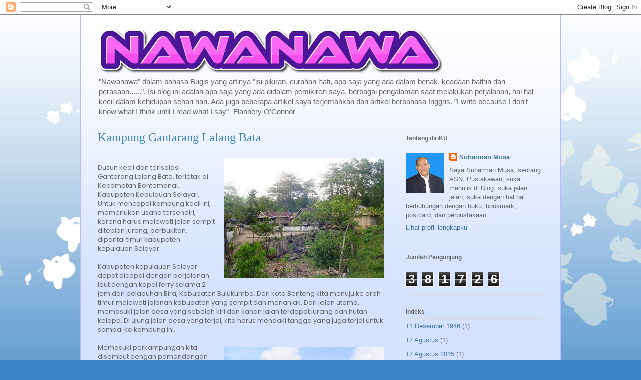

--- FILE ---
content_type: text/html; charset=UTF-8
request_url: https://www.suharman-musa.com/2011/06/kampung-gantarang-lalang-bata.html
body_size: 37209
content:
<!DOCTYPE html>
<html class='v2' dir='ltr' lang='id'>
<head>
<link href='https://www.blogger.com/static/v1/widgets/335934321-css_bundle_v2.css' rel='stylesheet' type='text/css'/>
<meta content='width=1100' name='viewport'/>
<meta content='text/html; charset=UTF-8' http-equiv='Content-Type'/>
<meta content='blogger' name='generator'/>
<link href='https://www.suharman-musa.com/favicon.ico' rel='icon' type='image/x-icon'/>
<link href='https://www.suharman-musa.com/2011/06/kampung-gantarang-lalang-bata.html' rel='canonical'/>
<link rel="alternate" type="application/atom+xml" title="Nawanawa - Atom" href="https://www.suharman-musa.com/feeds/posts/default" />
<link rel="alternate" type="application/rss+xml" title="Nawanawa - RSS" href="https://www.suharman-musa.com/feeds/posts/default?alt=rss" />
<link rel="service.post" type="application/atom+xml" title="Nawanawa - Atom" href="https://www.blogger.com/feeds/5184793978574598226/posts/default" />

<link rel="alternate" type="application/atom+xml" title="Nawanawa - Atom" href="https://www.suharman-musa.com/feeds/2771295472639957371/comments/default" />
<!--Can't find substitution for tag [blog.ieCssRetrofitLinks]-->
<link href='https://blogger.googleusercontent.com/img/b/R29vZ2xl/AVvXsEgqPekZ9-o2IrOINlvRkoH8W0el2GYvG0NevJr45a2NnR9-yFqMRmE5sXpVV5kmBcJ5Gt749SG9xCyfiB66VjY5HUkzt0zJBkikhdrSKJPgq5oHZBXKSisz1kHkWeYaMHLdvC6d2inYVP1a/w400-h300/DSC02577.JPG' rel='image_src'/>
<meta content='https://www.suharman-musa.com/2011/06/kampung-gantarang-lalang-bata.html' property='og:url'/>
<meta content='Kampung Gantarang Lalang Bata' property='og:title'/>
<meta content='' property='og:description'/>
<meta content='https://blogger.googleusercontent.com/img/b/R29vZ2xl/AVvXsEgqPekZ9-o2IrOINlvRkoH8W0el2GYvG0NevJr45a2NnR9-yFqMRmE5sXpVV5kmBcJ5Gt749SG9xCyfiB66VjY5HUkzt0zJBkikhdrSKJPgq5oHZBXKSisz1kHkWeYaMHLdvC6d2inYVP1a/w1200-h630-p-k-no-nu/DSC02577.JPG' property='og:image'/>
<title>Nawanawa: Kampung Gantarang Lalang Bata</title>
<style type='text/css'>@font-face{font-family:'Roboto';font-style:normal;font-weight:700;font-stretch:100%;font-display:swap;src:url(//fonts.gstatic.com/s/roboto/v50/KFOMCnqEu92Fr1ME7kSn66aGLdTylUAMQXC89YmC2DPNWuYjalmZiAr0klQmz24O0g.woff2)format('woff2');unicode-range:U+0460-052F,U+1C80-1C8A,U+20B4,U+2DE0-2DFF,U+A640-A69F,U+FE2E-FE2F;}@font-face{font-family:'Roboto';font-style:normal;font-weight:700;font-stretch:100%;font-display:swap;src:url(//fonts.gstatic.com/s/roboto/v50/KFOMCnqEu92Fr1ME7kSn66aGLdTylUAMQXC89YmC2DPNWuYjalmQiAr0klQmz24O0g.woff2)format('woff2');unicode-range:U+0301,U+0400-045F,U+0490-0491,U+04B0-04B1,U+2116;}@font-face{font-family:'Roboto';font-style:normal;font-weight:700;font-stretch:100%;font-display:swap;src:url(//fonts.gstatic.com/s/roboto/v50/KFOMCnqEu92Fr1ME7kSn66aGLdTylUAMQXC89YmC2DPNWuYjalmYiAr0klQmz24O0g.woff2)format('woff2');unicode-range:U+1F00-1FFF;}@font-face{font-family:'Roboto';font-style:normal;font-weight:700;font-stretch:100%;font-display:swap;src:url(//fonts.gstatic.com/s/roboto/v50/KFOMCnqEu92Fr1ME7kSn66aGLdTylUAMQXC89YmC2DPNWuYjalmXiAr0klQmz24O0g.woff2)format('woff2');unicode-range:U+0370-0377,U+037A-037F,U+0384-038A,U+038C,U+038E-03A1,U+03A3-03FF;}@font-face{font-family:'Roboto';font-style:normal;font-weight:700;font-stretch:100%;font-display:swap;src:url(//fonts.gstatic.com/s/roboto/v50/KFOMCnqEu92Fr1ME7kSn66aGLdTylUAMQXC89YmC2DPNWuYjalnoiAr0klQmz24O0g.woff2)format('woff2');unicode-range:U+0302-0303,U+0305,U+0307-0308,U+0310,U+0312,U+0315,U+031A,U+0326-0327,U+032C,U+032F-0330,U+0332-0333,U+0338,U+033A,U+0346,U+034D,U+0391-03A1,U+03A3-03A9,U+03B1-03C9,U+03D1,U+03D5-03D6,U+03F0-03F1,U+03F4-03F5,U+2016-2017,U+2034-2038,U+203C,U+2040,U+2043,U+2047,U+2050,U+2057,U+205F,U+2070-2071,U+2074-208E,U+2090-209C,U+20D0-20DC,U+20E1,U+20E5-20EF,U+2100-2112,U+2114-2115,U+2117-2121,U+2123-214F,U+2190,U+2192,U+2194-21AE,U+21B0-21E5,U+21F1-21F2,U+21F4-2211,U+2213-2214,U+2216-22FF,U+2308-230B,U+2310,U+2319,U+231C-2321,U+2336-237A,U+237C,U+2395,U+239B-23B7,U+23D0,U+23DC-23E1,U+2474-2475,U+25AF,U+25B3,U+25B7,U+25BD,U+25C1,U+25CA,U+25CC,U+25FB,U+266D-266F,U+27C0-27FF,U+2900-2AFF,U+2B0E-2B11,U+2B30-2B4C,U+2BFE,U+3030,U+FF5B,U+FF5D,U+1D400-1D7FF,U+1EE00-1EEFF;}@font-face{font-family:'Roboto';font-style:normal;font-weight:700;font-stretch:100%;font-display:swap;src:url(//fonts.gstatic.com/s/roboto/v50/KFOMCnqEu92Fr1ME7kSn66aGLdTylUAMQXC89YmC2DPNWuYjaln6iAr0klQmz24O0g.woff2)format('woff2');unicode-range:U+0001-000C,U+000E-001F,U+007F-009F,U+20DD-20E0,U+20E2-20E4,U+2150-218F,U+2190,U+2192,U+2194-2199,U+21AF,U+21E6-21F0,U+21F3,U+2218-2219,U+2299,U+22C4-22C6,U+2300-243F,U+2440-244A,U+2460-24FF,U+25A0-27BF,U+2800-28FF,U+2921-2922,U+2981,U+29BF,U+29EB,U+2B00-2BFF,U+4DC0-4DFF,U+FFF9-FFFB,U+10140-1018E,U+10190-1019C,U+101A0,U+101D0-101FD,U+102E0-102FB,U+10E60-10E7E,U+1D2C0-1D2D3,U+1D2E0-1D37F,U+1F000-1F0FF,U+1F100-1F1AD,U+1F1E6-1F1FF,U+1F30D-1F30F,U+1F315,U+1F31C,U+1F31E,U+1F320-1F32C,U+1F336,U+1F378,U+1F37D,U+1F382,U+1F393-1F39F,U+1F3A7-1F3A8,U+1F3AC-1F3AF,U+1F3C2,U+1F3C4-1F3C6,U+1F3CA-1F3CE,U+1F3D4-1F3E0,U+1F3ED,U+1F3F1-1F3F3,U+1F3F5-1F3F7,U+1F408,U+1F415,U+1F41F,U+1F426,U+1F43F,U+1F441-1F442,U+1F444,U+1F446-1F449,U+1F44C-1F44E,U+1F453,U+1F46A,U+1F47D,U+1F4A3,U+1F4B0,U+1F4B3,U+1F4B9,U+1F4BB,U+1F4BF,U+1F4C8-1F4CB,U+1F4D6,U+1F4DA,U+1F4DF,U+1F4E3-1F4E6,U+1F4EA-1F4ED,U+1F4F7,U+1F4F9-1F4FB,U+1F4FD-1F4FE,U+1F503,U+1F507-1F50B,U+1F50D,U+1F512-1F513,U+1F53E-1F54A,U+1F54F-1F5FA,U+1F610,U+1F650-1F67F,U+1F687,U+1F68D,U+1F691,U+1F694,U+1F698,U+1F6AD,U+1F6B2,U+1F6B9-1F6BA,U+1F6BC,U+1F6C6-1F6CF,U+1F6D3-1F6D7,U+1F6E0-1F6EA,U+1F6F0-1F6F3,U+1F6F7-1F6FC,U+1F700-1F7FF,U+1F800-1F80B,U+1F810-1F847,U+1F850-1F859,U+1F860-1F887,U+1F890-1F8AD,U+1F8B0-1F8BB,U+1F8C0-1F8C1,U+1F900-1F90B,U+1F93B,U+1F946,U+1F984,U+1F996,U+1F9E9,U+1FA00-1FA6F,U+1FA70-1FA7C,U+1FA80-1FA89,U+1FA8F-1FAC6,U+1FACE-1FADC,U+1FADF-1FAE9,U+1FAF0-1FAF8,U+1FB00-1FBFF;}@font-face{font-family:'Roboto';font-style:normal;font-weight:700;font-stretch:100%;font-display:swap;src:url(//fonts.gstatic.com/s/roboto/v50/KFOMCnqEu92Fr1ME7kSn66aGLdTylUAMQXC89YmC2DPNWuYjalmbiAr0klQmz24O0g.woff2)format('woff2');unicode-range:U+0102-0103,U+0110-0111,U+0128-0129,U+0168-0169,U+01A0-01A1,U+01AF-01B0,U+0300-0301,U+0303-0304,U+0308-0309,U+0323,U+0329,U+1EA0-1EF9,U+20AB;}@font-face{font-family:'Roboto';font-style:normal;font-weight:700;font-stretch:100%;font-display:swap;src:url(//fonts.gstatic.com/s/roboto/v50/KFOMCnqEu92Fr1ME7kSn66aGLdTylUAMQXC89YmC2DPNWuYjalmaiAr0klQmz24O0g.woff2)format('woff2');unicode-range:U+0100-02BA,U+02BD-02C5,U+02C7-02CC,U+02CE-02D7,U+02DD-02FF,U+0304,U+0308,U+0329,U+1D00-1DBF,U+1E00-1E9F,U+1EF2-1EFF,U+2020,U+20A0-20AB,U+20AD-20C0,U+2113,U+2C60-2C7F,U+A720-A7FF;}@font-face{font-family:'Roboto';font-style:normal;font-weight:700;font-stretch:100%;font-display:swap;src:url(//fonts.gstatic.com/s/roboto/v50/KFOMCnqEu92Fr1ME7kSn66aGLdTylUAMQXC89YmC2DPNWuYjalmUiAr0klQmz24.woff2)format('woff2');unicode-range:U+0000-00FF,U+0131,U+0152-0153,U+02BB-02BC,U+02C6,U+02DA,U+02DC,U+0304,U+0308,U+0329,U+2000-206F,U+20AC,U+2122,U+2191,U+2193,U+2212,U+2215,U+FEFF,U+FFFD;}</style>
<style id='page-skin-1' type='text/css'><!--
/*
-----------------------------------------------
Blogger Template Style
Name:     Ethereal
Designer: Jason Morrow
URL:      jasonmorrow.etsy.com
----------------------------------------------- */
/* Content
----------------------------------------------- */
body {
font: normal normal 13px Arial, Tahoma, Helvetica, FreeSans, sans-serif;
color: #666666;
background: #3d85c6 none repeat-x scroll top left;
}
html body .content-outer {
min-width: 0;
max-width: 100%;
width: 100%;
}
a:link {
text-decoration: none;
color: #3d74a5;
}
a:visited {
text-decoration: none;
color: #4d469c;
}
a:hover {
text-decoration: underline;
color: #3d74a5;
}
.main-inner {
padding-top: 15px;
}
.body-fauxcolumn-outer {
background: transparent url(//themes.googleusercontent.com/image?id=0BwVBOzw_-hbMMDZjM2Q4YjctMTY2OC00ZGU2LWJjZDYtODVjOGRiOThlMGQ3) repeat-x scroll top center;
}
.content-fauxcolumns .fauxcolumn-inner {
background: #d4e1ff url(https://resources.blogblog.com/blogblog/data/1kt/ethereal/white-fade.png) repeat-x scroll top left;
border-left: 1px solid #bbbbff;
border-right: 1px solid #bbbbff;
}
/* Flexible Background
----------------------------------------------- */
.content-fauxcolumn-outer .fauxborder-left {
width: 100%;
padding-left: 0;
margin-left: -0;
background-color: transparent;
background-image: none;
background-repeat: no-repeat;
background-position: left top;
}
.content-fauxcolumn-outer .fauxborder-right {
margin-right: -0;
width: 0;
background-color: transparent;
background-image: none;
background-repeat: no-repeat;
background-position: right top;
}
/* Columns
----------------------------------------------- */
.content-inner {
padding: 0;
}
/* Header
----------------------------------------------- */
.header-inner {
padding: 27px 0 3px;
}
.header-inner .section {
margin: 0 35px;
}
.Header h1 {
font: normal bold 60px Roboto;
color: #BA67C8;
}
.Header h1 a {
color: #BA67C8;
}
.Header .description {
font-size: 115%;
color: #666666;
}
.header-inner .Header .titlewrapper,
.header-inner .Header .descriptionwrapper {
padding-left: 0;
padding-right: 0;
margin-bottom: 0;
}
/* Tabs
----------------------------------------------- */
.tabs-outer {
position: relative;
background: transparent;
}
.tabs-cap-top, .tabs-cap-bottom {
position: absolute;
width: 100%;
}
.tabs-cap-bottom {
bottom: 0;
}
.tabs-inner {
padding: 0;
}
.tabs-inner .section {
margin: 0 35px;
}
*+html body .tabs-inner .widget li {
padding: 1px;
}
.PageList {
border-bottom: 1px solid #c2d8fa;
}
.tabs-inner .widget li.selected a,
.tabs-inner .widget li a:hover {
position: relative;
-moz-border-radius-topleft: 5px;
-moz-border-radius-topright: 5px;
-webkit-border-top-left-radius: 5px;
-webkit-border-top-right-radius: 5px;
-goog-ms-border-top-left-radius: 5px;
-goog-ms-border-top-right-radius: 5px;
border-top-left-radius: 5px;
border-top-right-radius: 5px;
background: #4eabff none ;
color: #ffffff;
}
.tabs-inner .widget li a {
display: inline-block;
margin: 0;
margin-right: 1px;
padding: .65em 1.5em;
font: normal normal 12px Arial, Tahoma, Helvetica, FreeSans, sans-serif;
color: #666666;
background-color: #c2d8fa;
-moz-border-radius-topleft: 5px;
-moz-border-radius-topright: 5px;
-webkit-border-top-left-radius: 5px;
-webkit-border-top-right-radius: 5px;
-goog-ms-border-top-left-radius: 5px;
-goog-ms-border-top-right-radius: 5px;
border-top-left-radius: 5px;
border-top-right-radius: 5px;
}
/* Headings
----------------------------------------------- */
h2 {
font: normal bold 12px Verdana, Geneva, sans-serif;
color: #666666;
}
/* Widgets
----------------------------------------------- */
.main-inner .column-left-inner {
padding: 0 0 0 20px;
}
.main-inner .column-left-inner .section {
margin-right: 0;
}
.main-inner .column-right-inner {
padding: 0 20px 0 0;
}
.main-inner .column-right-inner .section {
margin-left: 0;
}
.main-inner .section {
padding: 0;
}
.main-inner .widget {
padding: 0 0 15px;
margin: 20px 0;
border-bottom: 1px solid #dbdbdb;
}
.main-inner .widget h2 {
margin: 0;
padding: .6em 0 .5em;
}
.footer-inner .widget h2 {
padding: 0 0 .4em;
}
.main-inner .widget h2 + div, .footer-inner .widget h2 + div {
padding-top: 15px;
}
.main-inner .widget .widget-content {
margin: 0;
padding: 15px 0 0;
}
.main-inner .widget ul, .main-inner .widget #ArchiveList ul.flat {
margin: -15px -15px -15px;
padding: 0;
list-style: none;
}
.main-inner .sidebar .widget h2 {
border-bottom: 1px solid #dbdbdb;
}
.main-inner .widget #ArchiveList {
margin: -15px 0 0;
}
.main-inner .widget ul li, .main-inner .widget #ArchiveList ul.flat li {
padding: .5em 15px;
text-indent: 0;
}
.main-inner .widget #ArchiveList ul li {
padding-top: .25em;
padding-bottom: .25em;
}
.main-inner .widget ul li:first-child, .main-inner .widget #ArchiveList ul.flat li:first-child {
border-top: none;
}
.main-inner .widget ul li:last-child, .main-inner .widget #ArchiveList ul.flat li:last-child {
border-bottom: none;
}
.main-inner .widget .post-body ul {
padding: 0 2.5em;
margin: .5em 0;
list-style: disc;
}
.main-inner .widget .post-body ul li {
padding: 0.25em 0;
margin-bottom: .25em;
color: #666666;
border: none;
}
.footer-inner .widget ul {
padding: 0;
list-style: none;
}
.widget .zippy {
color: #666666;
}
/* Posts
----------------------------------------------- */
.main.section {
margin: 0 20px;
}
body .main-inner .Blog {
padding: 0;
background-color: transparent;
border: none;
}
.main-inner .widget h2.date-header {
border-bottom: 1px solid #dbdbdb;
}
.date-outer {
position: relative;
margin: 15px 0 20px;
}
.date-outer:first-child {
margin-top: 0;
}
.date-posts {
clear: both;
}
.post-outer, .inline-ad {
border-bottom: 1px solid #dbdbdb;
padding: 30px 0;
}
.post-outer {
padding-bottom: 10px;
}
.post-outer:first-child {
padding-top: 0;
border-top: none;
}
.post-outer:last-child, .inline-ad:last-child {
border-bottom: none;
}
.post-body img {
padding: 8px;
}
h3.post-title, h4 {
font: normal normal 24px Times, Times New Roman, serif;
color: #3d85c6;
}
h3.post-title a {
font: normal normal 24px Times, Times New Roman, serif;
color: #3d85c6;
text-decoration: none;
}
h3.post-title a:hover {
color: #3d74a5;
text-decoration: underline;
}
.post-header {
margin: 0 0 1.5em;
}
.post-body {
line-height: 1.4;
}
.post-footer {
margin: 1.5em 0 0;
}
#blog-pager {
padding: 15px;
}
.blog-feeds, .post-feeds {
margin: 1em 0;
text-align: center;
}
.post-outer .comments {
margin-top: 2em;
}
/* Comments
----------------------------------------------- */
.comments .comments-content .icon.blog-author {
background-repeat: no-repeat;
background-image: url([data-uri]);
}
.comments .comments-content .loadmore a {
background: #d4e1ff url(https://resources.blogblog.com/blogblog/data/1kt/ethereal/white-fade.png) repeat-x scroll top left;
}
.comments .comments-content .loadmore a {
border-top: 1px solid #dbdbdb;
border-bottom: 1px solid #dbdbdb;
}
.comments .comment-thread.inline-thread {
background: #d4e1ff url(https://resources.blogblog.com/blogblog/data/1kt/ethereal/white-fade.png) repeat-x scroll top left;
}
.comments .continue {
border-top: 2px solid #dbdbdb;
}
/* Footer
----------------------------------------------- */
.footer-inner {
padding: 30px 0;
overflow: hidden;
}
/* Mobile
----------------------------------------------- */
body.mobile  {
background-size: auto
}
.mobile .body-fauxcolumn-outer {
background: ;
}
.mobile .content-fauxcolumns .fauxcolumn-inner {
opacity: 0.75;
}
.mobile .content-fauxcolumn-outer .fauxborder-right {
margin-right: 0;
}
.mobile-link-button {
background-color: #4eabff;
}
.mobile-link-button a:link, .mobile-link-button a:visited {
color: #ffffff;
}
.mobile-index-contents {
color: #444444;
}
.mobile .body-fauxcolumn-outer {
background-size: 100% auto;
}
.mobile .mobile-date-outer {
border-bottom: transparent;
}
.mobile .PageList {
border-bottom: none;
}
.mobile .tabs-inner .section {
margin: 0;
}
.mobile .tabs-inner .PageList .widget-content {
background: #4eabff none;
color: #ffffff;
}
.mobile .tabs-inner .PageList .widget-content .pagelist-arrow {
border-left: 1px solid #ffffff;
}
.mobile .footer-inner {
overflow: visible;
}
body.mobile .AdSense {
margin: 0 -10px;
}

--></style>
<style id='template-skin-1' type='text/css'><!--
body {
min-width: 960px;
}
.content-outer, .content-fauxcolumn-outer, .region-inner {
min-width: 960px;
max-width: 960px;
_width: 960px;
}
.main-inner .columns {
padding-left: 0;
padding-right: 310px;
}
.main-inner .fauxcolumn-center-outer {
left: 0;
right: 310px;
/* IE6 does not respect left and right together */
_width: expression(this.parentNode.offsetWidth -
parseInt("0") -
parseInt("310px") + 'px');
}
.main-inner .fauxcolumn-left-outer {
width: 0;
}
.main-inner .fauxcolumn-right-outer {
width: 310px;
}
.main-inner .column-left-outer {
width: 0;
right: 100%;
margin-left: -0;
}
.main-inner .column-right-outer {
width: 310px;
margin-right: -310px;
}
#layout {
min-width: 0;
}
#layout .content-outer {
min-width: 0;
width: 800px;
}
#layout .region-inner {
min-width: 0;
width: auto;
}
body#layout div.add_widget {
padding: 8px;
}
body#layout div.add_widget a {
margin-left: 32px;
}
--></style>
<link href='https://www.blogger.com/dyn-css/authorization.css?targetBlogID=5184793978574598226&amp;zx=81f88bb5-a590-45fd-8484-d6bb36153026' media='none' onload='if(media!=&#39;all&#39;)media=&#39;all&#39;' rel='stylesheet'/><noscript><link href='https://www.blogger.com/dyn-css/authorization.css?targetBlogID=5184793978574598226&amp;zx=81f88bb5-a590-45fd-8484-d6bb36153026' rel='stylesheet'/></noscript>
<meta name='google-adsense-platform-account' content='ca-host-pub-1556223355139109'/>
<meta name='google-adsense-platform-domain' content='blogspot.com'/>

<!-- data-ad-client=ca-pub-4835301051983710 -->

<link rel="stylesheet" href="https://fonts.googleapis.com/css2?display=swap&family=Titillium+Web&family=Poppins"></head>
<body class='loading variant-blossoms1Blue'>
<div class='navbar section' id='navbar' name='Navbar'><div class='widget Navbar' data-version='1' id='Navbar1'><script type="text/javascript">
    function setAttributeOnload(object, attribute, val) {
      if(window.addEventListener) {
        window.addEventListener('load',
          function(){ object[attribute] = val; }, false);
      } else {
        window.attachEvent('onload', function(){ object[attribute] = val; });
      }
    }
  </script>
<div id="navbar-iframe-container"></div>
<script type="text/javascript" src="https://apis.google.com/js/platform.js"></script>
<script type="text/javascript">
      gapi.load("gapi.iframes:gapi.iframes.style.bubble", function() {
        if (gapi.iframes && gapi.iframes.getContext) {
          gapi.iframes.getContext().openChild({
              url: 'https://www.blogger.com/navbar/5184793978574598226?po\x3d2771295472639957371\x26origin\x3dhttps://www.suharman-musa.com',
              where: document.getElementById("navbar-iframe-container"),
              id: "navbar-iframe"
          });
        }
      });
    </script><script type="text/javascript">
(function() {
var script = document.createElement('script');
script.type = 'text/javascript';
script.src = '//pagead2.googlesyndication.com/pagead/js/google_top_exp.js';
var head = document.getElementsByTagName('head')[0];
if (head) {
head.appendChild(script);
}})();
</script>
</div></div>
<div class='body-fauxcolumns'>
<div class='fauxcolumn-outer body-fauxcolumn-outer'>
<div class='cap-top'>
<div class='cap-left'></div>
<div class='cap-right'></div>
</div>
<div class='fauxborder-left'>
<div class='fauxborder-right'></div>
<div class='fauxcolumn-inner'>
</div>
</div>
<div class='cap-bottom'>
<div class='cap-left'></div>
<div class='cap-right'></div>
</div>
</div>
</div>
<div class='content'>
<div class='content-fauxcolumns'>
<div class='fauxcolumn-outer content-fauxcolumn-outer'>
<div class='cap-top'>
<div class='cap-left'></div>
<div class='cap-right'></div>
</div>
<div class='fauxborder-left'>
<div class='fauxborder-right'></div>
<div class='fauxcolumn-inner'>
</div>
</div>
<div class='cap-bottom'>
<div class='cap-left'></div>
<div class='cap-right'></div>
</div>
</div>
</div>
<div class='content-outer'>
<div class='content-cap-top cap-top'>
<div class='cap-left'></div>
<div class='cap-right'></div>
</div>
<div class='fauxborder-left content-fauxborder-left'>
<div class='fauxborder-right content-fauxborder-right'></div>
<div class='content-inner'>
<header>
<div class='header-outer'>
<div class='header-cap-top cap-top'>
<div class='cap-left'></div>
<div class='cap-right'></div>
</div>
<div class='fauxborder-left header-fauxborder-left'>
<div class='fauxborder-right header-fauxborder-right'></div>
<div class='region-inner header-inner'>
<div class='header section' id='header' name='Tajuk'><div class='widget Header' data-version='1' id='Header1'>
<div id='header-inner'>
<a href='https://www.suharman-musa.com/' style='display: block'>
<img alt='Nawanawa' height='90px; ' id='Header1_headerimg' src='https://blogger.googleusercontent.com/img/a/AVvXsEgLsNT1ZW4VjlkiiQdFOkSzw6NDzWZYG8bpY0_lojeR4fvOhakugrbQ8qnRjkbVwNMP3qR269yZuFxqOXCr0j46nn-rNTYQj87sQ5F6NFy85dNdynXVoifKIAjRYwisLM_grKhtZa09gpQb2ab-l_aYDu8lLM4ZiUeXMuzuUeS8-L1PhtCzixT0WBQ4iILT=s688' style='display: block' width='688px; '/>
</a>
<div class='descriptionwrapper'>
<p class='description'><span>"Nawanawa" dalam bahasa Bugis yang artinya "isi pikiran, curahan hati, apa saja yang ada dalam benak, keadaan bathin dan perasaan......". Isi blog ini adalah apa saja yang ada didalam pemikiran saya, berbagai pengalaman saat melakukan perjalanan, hal hal kecil dalam kehidupan sehari hari. Ada juga beberapa artikel saya terjemahkan dari artikel berbahasa Inggris. 

"I write because I don't know what I think until I read what I say" -Flannery O'Connor</span></p>
</div>
</div>
</div></div>
</div>
</div>
<div class='header-cap-bottom cap-bottom'>
<div class='cap-left'></div>
<div class='cap-right'></div>
</div>
</div>
</header>
<div class='tabs-outer'>
<div class='tabs-cap-top cap-top'>
<div class='cap-left'></div>
<div class='cap-right'></div>
</div>
<div class='fauxborder-left tabs-fauxborder-left'>
<div class='fauxborder-right tabs-fauxborder-right'></div>
<div class='region-inner tabs-inner'>
<div class='tabs no-items section' id='crosscol' name='Seluruh Kolom'></div>
<div class='tabs no-items section' id='crosscol-overflow' name='Cross-Column 2'></div>
</div>
</div>
<div class='tabs-cap-bottom cap-bottom'>
<div class='cap-left'></div>
<div class='cap-right'></div>
</div>
</div>
<div class='main-outer'>
<div class='main-cap-top cap-top'>
<div class='cap-left'></div>
<div class='cap-right'></div>
</div>
<div class='fauxborder-left main-fauxborder-left'>
<div class='fauxborder-right main-fauxborder-right'></div>
<div class='region-inner main-inner'>
<div class='columns fauxcolumns'>
<div class='fauxcolumn-outer fauxcolumn-center-outer'>
<div class='cap-top'>
<div class='cap-left'></div>
<div class='cap-right'></div>
</div>
<div class='fauxborder-left'>
<div class='fauxborder-right'></div>
<div class='fauxcolumn-inner'>
</div>
</div>
<div class='cap-bottom'>
<div class='cap-left'></div>
<div class='cap-right'></div>
</div>
</div>
<div class='fauxcolumn-outer fauxcolumn-left-outer'>
<div class='cap-top'>
<div class='cap-left'></div>
<div class='cap-right'></div>
</div>
<div class='fauxborder-left'>
<div class='fauxborder-right'></div>
<div class='fauxcolumn-inner'>
</div>
</div>
<div class='cap-bottom'>
<div class='cap-left'></div>
<div class='cap-right'></div>
</div>
</div>
<div class='fauxcolumn-outer fauxcolumn-right-outer'>
<div class='cap-top'>
<div class='cap-left'></div>
<div class='cap-right'></div>
</div>
<div class='fauxborder-left'>
<div class='fauxborder-right'></div>
<div class='fauxcolumn-inner'>
</div>
</div>
<div class='cap-bottom'>
<div class='cap-left'></div>
<div class='cap-right'></div>
</div>
</div>
<!-- corrects IE6 width calculation -->
<div class='columns-inner'>
<div class='column-center-outer'>
<div class='column-center-inner'>
<div class='main section' id='main' name='Utama'><div class='widget Blog' data-version='1' id='Blog1'>
<div class='blog-posts hfeed'>

          <div class="date-outer">
        

          <div class="date-posts">
        
<div class='post-outer'>
<div class='post hentry uncustomized-post-template' itemprop='blogPost' itemscope='itemscope' itemtype='http://schema.org/BlogPosting'>
<meta content='https://blogger.googleusercontent.com/img/b/R29vZ2xl/AVvXsEgqPekZ9-o2IrOINlvRkoH8W0el2GYvG0NevJr45a2NnR9-yFqMRmE5sXpVV5kmBcJ5Gt749SG9xCyfiB66VjY5HUkzt0zJBkikhdrSKJPgq5oHZBXKSisz1kHkWeYaMHLdvC6d2inYVP1a/w400-h300/DSC02577.JPG' itemprop='image_url'/>
<meta content='5184793978574598226' itemprop='blogId'/>
<meta content='2771295472639957371' itemprop='postId'/>
<a name='2771295472639957371'></a>
<h3 class='post-title entry-title' itemprop='name'>
Kampung Gantarang Lalang Bata
</h3>
<div class='post-header'>
<div class='post-header-line-1'></div>
</div>
<div class='post-body entry-content' id='post-body-2771295472639957371' itemprop='description articleBody'>
<blockquote style="border: none; margin: 0px 0px 0px 40px; padding: 0px; text-align: left;"><div class="separator"><a href="https://blogger.googleusercontent.com/img/b/R29vZ2xl/AVvXsEgqPekZ9-o2IrOINlvRkoH8W0el2GYvG0NevJr45a2NnR9-yFqMRmE5sXpVV5kmBcJ5Gt749SG9xCyfiB66VjY5HUkzt0zJBkikhdrSKJPgq5oHZBXKSisz1kHkWeYaMHLdvC6d2inYVP1a/s1600/DSC02577.JPG" onblur="try {parent.deselectBloggerImageGracefully();} catch(e) {}" style="margin-left: 1em; margin-right: 1em;"><img alt="" border="0" height="300" id="BLOGGER_PHOTO_ID_5617590182474238626" src="https://blogger.googleusercontent.com/img/b/R29vZ2xl/AVvXsEgqPekZ9-o2IrOINlvRkoH8W0el2GYvG0NevJr45a2NnR9-yFqMRmE5sXpVV5kmBcJ5Gt749SG9xCyfiB66VjY5HUkzt0zJBkikhdrSKJPgq5oHZBXKSisz1kHkWeYaMHLdvC6d2inYVP1a/w400-h300/DSC02577.JPG" style="cursor: pointer; float: right; height: 240px; margin: 0px 0px 10px 10px; text-align: center; width: 320px;" width="400" /></a></div></blockquote><div style="text-align: left;"><span style="font-family: Poppins;">Dusun kecil dan terisolasi Gantarang Lalang Bata, terletak di Kecamatan Bontomanai, Kabupaten Kepulauan Selayar.</span></div><div><span style="font-family: Poppins;">Untuk mencapai kampung kecil ini, memerlukan usaha tersendiri, karena harus melewati jalan sempit ditepian jurang, perbukitan, dipantai timur kabupaten kepulauan Selayar.</span></div><div><span style="font-family: Poppins;"><br /></span></div><div><span style="font-family: Poppins;">Kabupaten kepulauan Selayar dapat dicapai dengan perjalanan laut dengan kapal ferry selama 2 jam dari pelabuhan Bira, Kabupaten Bulukumba.
 
Dari kota Benteng kita menuju ke arah timur melewati jalanan kabupaten yang sempit dan menanjak. Dari jalan utama, memasuki jalan desa yang sebelah kiri dan kanan jalan terdapat jurang dan hutan kelapa. Di ujung jalan desa yang terjal, kita harus mendaki tangga yang juga terjal untuk sampai ke kampung ini.</span>&nbsp;</div><div><br /></div><div class="separator" style="clear: both; text-align: center;"><a href="https://blogger.googleusercontent.com/img/b/R29vZ2xl/AVvXsEhfgJvE6BZq7bv_IO21W4SaGuHnsX6o0uZd5z4CXqFVqr8jsRsSCdfE0nDud1UhykUMieEpzygVjkfpPCg-bUIQKgGQk1zVOiqtyYcCOa8u3Q-EigHIm25C61illV3VA4wZuWbAyhhOIBIBpO0IlofHINGqcdrz9TRyytT9aNsRdA0Sg-FQRBABuwbCuA/s1632/DSC02576.JPG" style="clear: right; float: right; margin-bottom: 1em; margin-left: 1em;"><img border="0" data-original-height="1224" data-original-width="1632" height="240" src="https://blogger.googleusercontent.com/img/b/R29vZ2xl/AVvXsEhfgJvE6BZq7bv_IO21W4SaGuHnsX6o0uZd5z4CXqFVqr8jsRsSCdfE0nDud1UhykUMieEpzygVjkfpPCg-bUIQKgGQk1zVOiqtyYcCOa8u3Q-EigHIm25C61illV3VA4wZuWbAyhhOIBIBpO0IlofHINGqcdrz9TRyytT9aNsRdA0Sg-FQRBABuwbCuA/s320/DSC02576.JPG" width="320" /></a></div><div><span style="font-family: Poppins;">Memasuki perkampungan kita disambut dengan pemandangan langsung ke pekuburan tua dimana mana, dan juga rumah panggung penduduk yang berjejer. Ditengah tengah terletak mesjid tua yang juga dikelilingi oleh pekuburan tua. Perkampungan ini sangat terpencil. Penduduk yang bermukim disini juga memiliki sepeda motor yang disimpan di tempat parkir khusus sebelum naik tangga.</span></div><div><br /></div><div class="separator" style="clear: both; text-align: center;"><a href="https://blogger.googleusercontent.com/img/b/R29vZ2xl/AVvXsEjjhjO1GQg5pmJjM9faUuu0RJTgZQR9ObVga1YZK8y7d3TdZBZJbEqll3Ho7sbKbZRJYNgCdEH-rH7S7jDCyMChSa4wA0qQMVM3af7ZZrg6DOZsdXNQCW7Bgs0ocHvbd8XZcB0xIBTNTFOLQsjRYhHIB3VcklxmTQQt5FItW_WBA_nV9_uqVZdezW0trA/s1632/DSC02575.JPG" style="clear: left; float: left; margin-bottom: 1em; margin-right: 1em;"><img border="0" data-original-height="1632" data-original-width="1224" height="320" src="https://blogger.googleusercontent.com/img/b/R29vZ2xl/AVvXsEjjhjO1GQg5pmJjM9faUuu0RJTgZQR9ObVga1YZK8y7d3TdZBZJbEqll3Ho7sbKbZRJYNgCdEH-rH7S7jDCyMChSa4wA0qQMVM3af7ZZrg6DOZsdXNQCW7Bgs0ocHvbd8XZcB0xIBTNTFOLQsjRYhHIB3VcklxmTQQt5FItW_WBA_nV9_uqVZdezW0trA/s320/DSC02575.JPG" width="240" /></a></div><div><span style="font-family: Poppins;">Perkampungan Gantarang Lalang Bata adalah sebuah perkampungan kecil dan tua yang sangat terpencil. Jumlah rumah yang ada dikampung itu sekitar 20an, dan disekitarnya dikelilingi kuburan tua yang kalau dilihat dari batu batu nisannya mungkin sudah mencapai 300 &#8211; 400an tahun. Kampung ini dikelilingi oleh jurang terjal dan satu satunya akses kesini adalah tangga dari jalan desa.&nbsp;</span></div><div><br /></div><div><span style="font-family: Poppins;">Pusat segala kegiatan dari kampung ini adalah mesjid tua yang menurut sejarah dibangun oleh Datu Ribandang dalam perjalanannya pulang dari Kepulauan Buton. Mesjid tua di Gantarang ini tiang utamanya konon terbuat dari kayu pohon cabe (lombok) raksasa. Tiangnya terdirir dari 17 buah melambangkan jumlah rakaat dalam shalat. Disamping mesjid tua, ada satu meriam tua yang tergeletak begitu saja, kemungkinan peninggalan Perang Dunia ke-2.  Kalau anda berkesempatan ke Kepulauan Selayar, silahkan kunjungi kampung ini, dimana anda akan menemukan suasana lain&#8230; suasana relijius, klasik, suasana kampung yang sepi dan sedikit mistik&#8230;</span></div><div><br /></div><table align="center" cellpadding="0" cellspacing="0" class="tr-caption-container" style="margin-left: auto; margin-right: auto;"><tbody><tr><td style="text-align: center;"><a href="https://blogger.googleusercontent.com/img/b/R29vZ2xl/AVvXsEi9dQFgnPs24dWtKs7w7CUoq4MDGm5Iuv-qa7qv2lxsvCL50tiAT_gJq7D42xnlMGbo44uNbXAEnoJl8e5uAjq7u6GhCa7nWl8mnVJs6BtcOr-wWRLfnp9UWRvCpKxLxdIFn_ozoNSLxt1ZFNXZcILyY74nbuLU0FH5WXIehBVMgYUZ9MUMzCCA8cFCcA/s1632/DSC02582.JPG" style="margin-left: auto; margin-right: auto;"><img border="0" data-original-height="1224" data-original-width="1632" height="240" src="https://blogger.googleusercontent.com/img/b/R29vZ2xl/AVvXsEi9dQFgnPs24dWtKs7w7CUoq4MDGm5Iuv-qa7qv2lxsvCL50tiAT_gJq7D42xnlMGbo44uNbXAEnoJl8e5uAjq7u6GhCa7nWl8mnVJs6BtcOr-wWRLfnp9UWRvCpKxLxdIFn_ozoNSLxt1ZFNXZcILyY74nbuLU0FH5WXIehBVMgYUZ9MUMzCCA8cFCcA/s320/DSC02582.JPG" width="320" /></a></td></tr><tr><td class="tr-caption" style="text-align: center;"><span style="font-family: Poppins;">Tempat parkir motor warga sebelum naik tangga</span></td></tr></tbody></table><br /><div class="separator" style="clear: both; text-align: center;">&nbsp;</div><br /><table align="center" cellpadding="0" cellspacing="0" class="tr-caption-container" style="margin-left: auto; margin-right: auto;"><tbody><tr><td style="text-align: center;"><a href="https://blogger.googleusercontent.com/img/b/R29vZ2xl/AVvXsEgkdG1aypJjn2utwxD1PrxiaGhpiVuL7BJKCghX6JLSSrZKKoHz47p976Vwb32uVTuFZdWVTo8Bs61OFRxIip8hdEJezSzW_X7iCW4f_NgpN8g6XnzHGtRtff_3wP3-WVireNk4265qtt08ZT1dk0fYgkrSSPccBiq2zqA2n6gHqVo-8lj_RVPGnyvGsQ/s1632/DSC02579.JPG" style="margin-left: auto; margin-right: auto;"><img border="0" data-original-height="1632" data-original-width="1224" height="320" src="https://blogger.googleusercontent.com/img/b/R29vZ2xl/AVvXsEgkdG1aypJjn2utwxD1PrxiaGhpiVuL7BJKCghX6JLSSrZKKoHz47p976Vwb32uVTuFZdWVTo8Bs61OFRxIip8hdEJezSzW_X7iCW4f_NgpN8g6XnzHGtRtff_3wP3-WVireNk4265qtt08ZT1dk0fYgkrSSPccBiq2zqA2n6gHqVo-8lj_RVPGnyvGsQ/s320/DSC02579.JPG" width="240" /></a></td></tr><tr><td class="tr-caption" style="text-align: center;"><span style="font-family: Poppins;">Tiang tengah masjid&nbsp;</span><br /><br /><br /></td></tr></tbody></table><br /><div><table align="center" cellpadding="0" cellspacing="0" class="tr-caption-container" style="margin-left: auto; margin-right: auto;"><tbody><tr><td style="text-align: center;"><a href="https://blogger.googleusercontent.com/img/b/R29vZ2xl/AVvXsEgeSCrOcR63vH1UMUsLOwPTIKYjfrnJhwHwkkstE6BUGxWuM9rv2NijfQfmnqikbqXPiYONKAGmoxxJeErofofWV59XIve0AQ8r_TJjoM4eAbxHl08kJ6Qks94ZITkEpxsRQHsQckqWy21676gX2Pq-BEXDBYAp5Ag_7kNKcbxH2CgwoPT1Npkqq_YUSw/s1632/DSC02580.JPG" style="margin-left: auto; margin-right: auto;"><img border="0" data-original-height="1224" data-original-width="1632" height="240" src="https://blogger.googleusercontent.com/img/b/R29vZ2xl/AVvXsEgeSCrOcR63vH1UMUsLOwPTIKYjfrnJhwHwkkstE6BUGxWuM9rv2NijfQfmnqikbqXPiYONKAGmoxxJeErofofWV59XIve0AQ8r_TJjoM4eAbxHl08kJ6Qks94ZITkEpxsRQHsQckqWy21676gX2Pq-BEXDBYAp5Ag_7kNKcbxH2CgwoPT1Npkqq_YUSw/s320/DSC02580.JPG" width="320" /></a></td></tr><tr><td class="tr-caption" style="text-align: center;"><span style="font-family: Poppins;">Meriam peninggalan Perang Dunia ke-2</span></td></tr></tbody></table><br /></div><div>&nbsp;<span style="font-family: Poppins;">Gambar: foto koleksi pribadi</span>



<a href="http://www.mylivesignature.com" target="_blank"><img src="https://lh3.googleusercontent.com/blogger_img_proxy/AEn0k_uNQw7-BXh0qvSpJYnAHR93i3TtGTtoDem6H5knC3qqwX9JJexAFCa14tklhE5zLAW22AgYjsUPavxxroRfYkEJ59h0FvUcp1-JbI-pI8gqJc4AnKWt-aV3Nk1ngjL1CG8VBQh9vZqf5pbVhd-wNfEKOeZ6P_j0mQ=s0-d" style="background-attachment: initial; background-clip: initial; background-image: initial; background-origin: initial; background-position: initial; background-repeat: initial; background-size: initial; border: 0px;"></a></div><div><br /></div><div><br /></div><br /><div class="separator" style="clear: both; text-align: center;"><a href="https://blogger.googleusercontent.com/img/b/R29vZ2xl/AVvXsEi6TkzaOaWWFHpxMjqcnJMDoOfIBtXs9z9Xr0VA8G6iTHsCELf-egD8ZkoqbNGXejMIgdgpaxXQEbA08prw1FB4KDNEEIAXs1SxWYtdrS_VkkrtaCYI0wBMASsSlgl7UXNtrHrHPXLvDI1cw2cy8vKwmvjMImwTFqa7Zh4wctUYqUu3Vd9If4Qof0faCyGK/s556/tandatangan4.png" imageanchor="1" style="margin-left: 1em; margin-right: 1em;"><img border="0" data-original-height="108" data-original-width="556" height="78" src="https://blogger.googleusercontent.com/img/b/R29vZ2xl/AVvXsEi6TkzaOaWWFHpxMjqcnJMDoOfIBtXs9z9Xr0VA8G6iTHsCELf-egD8ZkoqbNGXejMIgdgpaxXQEbA08prw1FB4KDNEEIAXs1SxWYtdrS_VkkrtaCYI0wBMASsSlgl7UXNtrHrHPXLvDI1cw2cy8vKwmvjMImwTFqa7Zh4wctUYqUu3Vd9If4Qof0faCyGK/w400-h78/tandatangan4.png" width="400" /></a></div><br />
<div style='clear: both;'></div>
</div>
<div class='post-footer'>
<div class='post-footer-line post-footer-line-1'>
<span class='post-author vcard'>
</span>
<span class='post-timestamp'>
-
<meta content='https://www.suharman-musa.com/2011/06/kampung-gantarang-lalang-bata.html' itemprop='url'/>
<a class='timestamp-link' href='https://www.suharman-musa.com/2011/06/kampung-gantarang-lalang-bata.html' rel='bookmark' title='permanent link'><abbr class='published' itemprop='datePublished' title='2022-03-30T14:51:00+08:00'>Rabu, Maret 30, 2022</abbr></a>
</span>
<span class='post-comment-link'>
</span>
<span class='post-icons'>
</span>
<div class='post-share-buttons goog-inline-block'>
<a class='goog-inline-block share-button sb-email' href='https://www.blogger.com/share-post.g?blogID=5184793978574598226&postID=2771295472639957371&target=email' target='_blank' title='Kirimkan Ini lewat Email'><span class='share-button-link-text'>Kirimkan Ini lewat Email</span></a><a class='goog-inline-block share-button sb-blog' href='https://www.blogger.com/share-post.g?blogID=5184793978574598226&postID=2771295472639957371&target=blog' onclick='window.open(this.href, "_blank", "height=270,width=475"); return false;' target='_blank' title='BlogThis!'><span class='share-button-link-text'>BlogThis!</span></a><a class='goog-inline-block share-button sb-twitter' href='https://www.blogger.com/share-post.g?blogID=5184793978574598226&postID=2771295472639957371&target=twitter' target='_blank' title='Bagikan ke X'><span class='share-button-link-text'>Bagikan ke X</span></a><a class='goog-inline-block share-button sb-facebook' href='https://www.blogger.com/share-post.g?blogID=5184793978574598226&postID=2771295472639957371&target=facebook' onclick='window.open(this.href, "_blank", "height=430,width=640"); return false;' target='_blank' title='Berbagi ke Facebook'><span class='share-button-link-text'>Berbagi ke Facebook</span></a><a class='goog-inline-block share-button sb-pinterest' href='https://www.blogger.com/share-post.g?blogID=5184793978574598226&postID=2771295472639957371&target=pinterest' target='_blank' title='Bagikan ke Pinterest'><span class='share-button-link-text'>Bagikan ke Pinterest</span></a>
</div>
</div>
<div class='post-footer-line post-footer-line-2'>
<span class='post-labels'>
Label:
<a href='https://www.suharman-musa.com/search/label/Datuk%20Ri%20Bandang' rel='tag'>Datuk Ri Bandang</a>,
<a href='https://www.suharman-musa.com/search/label/Gantarang%20Lalang%20Bata' rel='tag'>Gantarang Lalang Bata</a>,
<a href='https://www.suharman-musa.com/search/label/Mesjid%20Tua' rel='tag'>Mesjid Tua</a>,
<a href='https://www.suharman-musa.com/search/label/Selayar' rel='tag'>Selayar</a>
</span>
</div>
<div class='post-footer-line post-footer-line-3'>
<span class='post-location'>
</span>
</div>
<div class='author-profile' itemprop='author' itemscope='itemscope' itemtype='http://schema.org/Person'>
<img itemprop='image' src='//blogger.googleusercontent.com/img/b/R29vZ2xl/AVvXsEgdKjxeVxmAbDFhf18LivyMCYR0oMKG9l3QnIscx8bir5J1yEWRN3xjS6mw2nSVaxC_KFMs4cO3E8AcriKoxcf1uYhYZagd0uu6Y0i125lCKW7QTKOr6pECD7e3dDtah4A_ossZbIWVzNTWJFnBlx2Y3KStsINO7MzerJOgGDNndhI/s220/WhatsApp%20Image%202022-11-10%20at%2012.55.52.jpeg' width='50px'/>
<div>
<a class='g-profile' href='https://www.blogger.com/profile/17370362916989354345' itemprop='url' rel='author' title='author profile'>
<span itemprop='name'>Suharman Musa</span>
</a>
</div>
<span itemprop='description'>Saya Suharman Musa, seorang ASN, Pustakawan, suka menulis di Blog, suka jalan jalan, suka dengan hal hal berhubungan dengan buku, bookmark, postcard, dan perpustakaan.... </span>
</div>
</div>
</div>
<div class='comments' id='comments'>
<a name='comments'></a>
<h4>1 komentar:</h4>
<div class='comments-content'>
<script async='async' src='' type='text/javascript'></script>
<script type='text/javascript'>
    (function() {
      var items = null;
      var msgs = null;
      var config = {};

// <![CDATA[
      var cursor = null;
      if (items && items.length > 0) {
        cursor = parseInt(items[items.length - 1].timestamp) + 1;
      }

      var bodyFromEntry = function(entry) {
        var text = (entry &&
                    ((entry.content && entry.content.$t) ||
                     (entry.summary && entry.summary.$t))) ||
            '';
        if (entry && entry.gd$extendedProperty) {
          for (var k in entry.gd$extendedProperty) {
            if (entry.gd$extendedProperty[k].name == 'blogger.contentRemoved') {
              return '<span class="deleted-comment">' + text + '</span>';
            }
          }
        }
        return text;
      }

      var parse = function(data) {
        cursor = null;
        var comments = [];
        if (data && data.feed && data.feed.entry) {
          for (var i = 0, entry; entry = data.feed.entry[i]; i++) {
            var comment = {};
            // comment ID, parsed out of the original id format
            var id = /blog-(\d+).post-(\d+)/.exec(entry.id.$t);
            comment.id = id ? id[2] : null;
            comment.body = bodyFromEntry(entry);
            comment.timestamp = Date.parse(entry.published.$t) + '';
            if (entry.author && entry.author.constructor === Array) {
              var auth = entry.author[0];
              if (auth) {
                comment.author = {
                  name: (auth.name ? auth.name.$t : undefined),
                  profileUrl: (auth.uri ? auth.uri.$t : undefined),
                  avatarUrl: (auth.gd$image ? auth.gd$image.src : undefined)
                };
              }
            }
            if (entry.link) {
              if (entry.link[2]) {
                comment.link = comment.permalink = entry.link[2].href;
              }
              if (entry.link[3]) {
                var pid = /.*comments\/default\/(\d+)\?.*/.exec(entry.link[3].href);
                if (pid && pid[1]) {
                  comment.parentId = pid[1];
                }
              }
            }
            comment.deleteclass = 'item-control blog-admin';
            if (entry.gd$extendedProperty) {
              for (var k in entry.gd$extendedProperty) {
                if (entry.gd$extendedProperty[k].name == 'blogger.itemClass') {
                  comment.deleteclass += ' ' + entry.gd$extendedProperty[k].value;
                } else if (entry.gd$extendedProperty[k].name == 'blogger.displayTime') {
                  comment.displayTime = entry.gd$extendedProperty[k].value;
                }
              }
            }
            comments.push(comment);
          }
        }
        return comments;
      };

      var paginator = function(callback) {
        if (hasMore()) {
          var url = config.feed + '?alt=json&v=2&orderby=published&reverse=false&max-results=50';
          if (cursor) {
            url += '&published-min=' + new Date(cursor).toISOString();
          }
          window.bloggercomments = function(data) {
            var parsed = parse(data);
            cursor = parsed.length < 50 ? null
                : parseInt(parsed[parsed.length - 1].timestamp) + 1
            callback(parsed);
            window.bloggercomments = null;
          }
          url += '&callback=bloggercomments';
          var script = document.createElement('script');
          script.type = 'text/javascript';
          script.src = url;
          document.getElementsByTagName('head')[0].appendChild(script);
        }
      };
      var hasMore = function() {
        return !!cursor;
      };
      var getMeta = function(key, comment) {
        if ('iswriter' == key) {
          var matches = !!comment.author
              && comment.author.name == config.authorName
              && comment.author.profileUrl == config.authorUrl;
          return matches ? 'true' : '';
        } else if ('deletelink' == key) {
          return config.baseUri + '/comment/delete/'
               + config.blogId + '/' + comment.id;
        } else if ('deleteclass' == key) {
          return comment.deleteclass;
        }
        return '';
      };

      var replybox = null;
      var replyUrlParts = null;
      var replyParent = undefined;

      var onReply = function(commentId, domId) {
        if (replybox == null) {
          // lazily cache replybox, and adjust to suit this style:
          replybox = document.getElementById('comment-editor');
          if (replybox != null) {
            replybox.height = '250px';
            replybox.style.display = 'block';
            replyUrlParts = replybox.src.split('#');
          }
        }
        if (replybox && (commentId !== replyParent)) {
          replybox.src = '';
          document.getElementById(domId).insertBefore(replybox, null);
          replybox.src = replyUrlParts[0]
              + (commentId ? '&parentID=' + commentId : '')
              + '#' + replyUrlParts[1];
          replyParent = commentId;
        }
      };

      var hash = (window.location.hash || '#').substring(1);
      var startThread, targetComment;
      if (/^comment-form_/.test(hash)) {
        startThread = hash.substring('comment-form_'.length);
      } else if (/^c[0-9]+$/.test(hash)) {
        targetComment = hash.substring(1);
      }

      // Configure commenting API:
      var configJso = {
        'maxDepth': config.maxThreadDepth
      };
      var provider = {
        'id': config.postId,
        'data': items,
        'loadNext': paginator,
        'hasMore': hasMore,
        'getMeta': getMeta,
        'onReply': onReply,
        'rendered': true,
        'initComment': targetComment,
        'initReplyThread': startThread,
        'config': configJso,
        'messages': msgs
      };

      var render = function() {
        if (window.goog && window.goog.comments) {
          var holder = document.getElementById('comment-holder');
          window.goog.comments.render(holder, provider);
        }
      };

      // render now, or queue to render when library loads:
      if (window.goog && window.goog.comments) {
        render();
      } else {
        window.goog = window.goog || {};
        window.goog.comments = window.goog.comments || {};
        window.goog.comments.loadQueue = window.goog.comments.loadQueue || [];
        window.goog.comments.loadQueue.push(render);
      }
    })();
// ]]>
  </script>
<div id='comment-holder'>
<div class="comment-thread toplevel-thread"><ol id="top-ra"><li class="comment" id="c4636646655325611020"><div class="avatar-image-container"><img src="//www.blogger.com/img/blogger_logo_round_35.png" alt=""/></div><div class="comment-block"><div class="comment-header"><cite class="user"><a href="https://www.blogger.com/profile/03367772092777748467" rel="nofollow">manrochim</a></cite><span class="icon user "></span><span class="datetime secondary-text"><a rel="nofollow" href="https://www.suharman-musa.com/2011/06/kampung-gantarang-lalang-bata.html?showComment=1641143216179#c4636646655325611020">Senin, Januari 03, 2022 1:06:00 AM</a></span></div><p class="comment-content">terima kasih</p><span class="comment-actions secondary-text"><a class="comment-reply" target="_self" data-comment-id="4636646655325611020">Balas</a><span class="item-control blog-admin blog-admin pid-1243148834"><a target="_self" href="https://www.blogger.com/comment/delete/5184793978574598226/4636646655325611020">Hapus</a></span></span></div><div class="comment-replies"><div id="c4636646655325611020-rt" class="comment-thread inline-thread hidden"><span class="thread-toggle thread-expanded"><span class="thread-arrow"></span><span class="thread-count"><a target="_self">Balasan</a></span></span><ol id="c4636646655325611020-ra" class="thread-chrome thread-expanded"><div></div><div id="c4636646655325611020-continue" class="continue"><a class="comment-reply" target="_self" data-comment-id="4636646655325611020">Balas</a></div></ol></div></div><div class="comment-replybox-single" id="c4636646655325611020-ce"></div></li></ol><div id="top-continue" class="continue"><a class="comment-reply" target="_self">Tambahkan komentar</a></div><div class="comment-replybox-thread" id="top-ce"></div><div class="loadmore hidden" data-post-id="2771295472639957371"><a target="_self">Muat yang lain...</a></div></div>
</div>
</div>
<p class='comment-footer'>
<div class='comment-form'>
<a name='comment-form'></a>
<p>
</p>
<a href='https://www.blogger.com/comment/frame/5184793978574598226?po=2771295472639957371&hl=id&saa=85391&origin=https://www.suharman-musa.com' id='comment-editor-src'></a>
<iframe allowtransparency='true' class='blogger-iframe-colorize blogger-comment-from-post' frameborder='0' height='410px' id='comment-editor' name='comment-editor' src='' width='100%'></iframe>
<script src='https://www.blogger.com/static/v1/jsbin/2830521187-comment_from_post_iframe.js' type='text/javascript'></script>
<script type='text/javascript'>
      BLOG_CMT_createIframe('https://www.blogger.com/rpc_relay.html');
    </script>
</div>
</p>
<div id='backlinks-container'>
<div id='Blog1_backlinks-container'>
</div>
</div>
</div>
</div>

        </div></div>
      
</div>
<div class='blog-pager' id='blog-pager'>
<span id='blog-pager-newer-link'>
<a class='blog-pager-newer-link' href='https://www.suharman-musa.com/2022/05/terjemahan-memorie-van-overgave.html' id='Blog1_blog-pager-newer-link' title='Posting Lebih Baru'>Posting Lebih Baru</a>
</span>
<span id='blog-pager-older-link'>
<a class='blog-pager-older-link' href='https://www.suharman-musa.com/2022/03/layanan-naskah-nusantara-lantai-9.html' id='Blog1_blog-pager-older-link' title='Posting Lama'>Posting Lama</a>
</span>
<a class='home-link' href='https://www.suharman-musa.com/'>Beranda</a>
</div>
<div class='clear'></div>
<div class='post-feeds'>
<div class='feed-links'>
Langganan:
<a class='feed-link' href='https://www.suharman-musa.com/feeds/2771295472639957371/comments/default' target='_blank' type='application/atom+xml'>Posting Komentar (Atom)</a>
</div>
</div>
</div><div class='widget FeaturedPost' data-version='1' id='FeaturedPost1'>
<div class='post-summary'>
<h3><a href='https://www.suharman-musa.com/2025/10/strategi-perpustakaan-dalam-menghadapi.html'>Strategi Perpustakaan dalam Menghadapi Tantangan Media Sosial</a></h3>
<p>
Strategi Perpustakaan dalam Menghadapi Tantangan Media Sosial Pendahuluan   Perpustakaan merupakan tempat yang penting dalam menyediakan aks...
</p>
<img class='image' src='https://blogger.googleusercontent.com/img/b/R29vZ2xl/AVvXsEitLqG2WTnyxeSeil-Xw-Vsqrxa722g4dzV8oQ07pr_w_28bJdxRIyPh1Cz-V_otvbpL7CqBgYVAq4xXIiO9nGi0JnFRpCh7mOIKZGW1Fs9LADF9S56eWPLrtiZDQfpGc3oCJiWOmlino1gGQUKS9j52UzrxmbnucPXy_SPK8wJ6M2qHISLmKGXE4qjRkEw/w400-h210/perpustakaandanmediasosial.jpg'/>
</div>
<style type='text/css'>
    .image {
      width: 100%;
    }
  </style>
<div class='clear'></div>
</div><div class='widget PopularPosts' data-version='1' id='PopularPosts1'>
<h2>Popular Posts</h2>
<div class='widget-content popular-posts'>
<ul>
<li>
<div class='item-content'>
<div class='item-thumbnail'>
<a href='https://www.suharman-musa.com/2011/06/naskah-kuno-bugis-dan-makassar.html' target='_blank'>
<img alt='' border='0' src='https://blogger.googleusercontent.com/img/b/R29vZ2xl/AVvXsEj4QK8IHbYi10kNv3RTNIwCWLN9rOtt1Uk9xCF1ZaVd2v5xlLMfRlyUy5kXlRg8Wu45PceT1XGX53TeI-1VBhOtLlzy-Y9xN-CHA-k9qfdLNE1otWnyf4pOc5MKsFvpG_2WmVcu2AgkoG0O/w72-h72-p-k-no-nu/DSC02679.JPG'/>
</a>
</div>
<div class='item-title'><a href='https://www.suharman-musa.com/2011/06/naskah-kuno-bugis-dan-makassar.html'>Naskah Kuno Bugis dan Makassar</a></div>
<div class='item-snippet'>Suku bangsa Bugis dan Makassar di Sulawesi Selatan, termasuk dua diantara sedikit suku bangsa di Indonesia yang memiliki tradisi tulis menul...</div>
</div>
<div style='clear: both;'></div>
</li>
<li>
<div class='item-content'>
<div class='item-thumbnail'>
<a href='https://www.suharman-musa.com/2011/09/kue-tradisional-sulawesi-selatan.html' target='_blank'>
<img alt='' border='0' src='https://blogger.googleusercontent.com/img/b/R29vZ2xl/AVvXsEiy3CCSrbbKM78MeNBRBwZFJMbwIRkRm5LhW0IRkLdnH-hVgMjnlc7DY8Yeo0lyQ3nm-o6p4ZgqBMHHsWoMJYkWrYNmJMSmF5WCwUSrkdKSr9zBmI1wazhyphenhyphent54PMsKVyEQrP8vbPIGCcnE3/w72-h72-p-k-no-nu/DSC03065.JPG'/>
</a>
</div>
<div class='item-title'><a href='https://www.suharman-musa.com/2011/09/kue-tradisional-sulawesi-selatan.html'>Kue Tradisional Sulawesi Selatan: BURONCONG</a></div>
<div class='item-snippet'>Masih pagi pagi sekitar jam 6 diperumahan tempat tinggalku sudah terdengar bunyi khas terompet penjual Buroncong, salah satu penganan tradis...</div>
</div>
<div style='clear: both;'></div>
</li>
<li>
<div class='item-content'>
<div class='item-thumbnail'>
<a href='https://www.suharman-musa.com/2011/10/kapurung.html' target='_blank'>
<img alt='' border='0' src='https://blogger.googleusercontent.com/img/b/R29vZ2xl/AVvXsEgfqz_bUmdAhCkQEBiwpFhD_t_buNhrQBezOolPLuYanKEMlNojfHo5Hd7Pn4gwX-uNeojI8WfQntQCSZR5OwPiLge7dxhJtDN5tq-MgdA6LtPLpZ3etP4t50FxMjdqiNKSEoBTAW01pWpZ/w72-h72-p-k-no-nu/img_1293-300x224.jpg'/>
</a>
</div>
<div class='item-title'><a href='https://www.suharman-musa.com/2011/10/kapurung.html'>Makanan Khas Sulawesi Selatan: KAPURUNG</a></div>
<div class='item-snippet'>Kapurung adalah salah satu makanan khas Sulawesi Selatan yang berasal dari Kabupaten Luwu yang ada dibagian utara Provinsi Sulawesi Selatan....</div>
</div>
<div style='clear: both;'></div>
</li>
</ul>
<div class='clear'></div>
</div>
</div></div>
</div>
</div>
<div class='column-left-outer'>
<div class='column-left-inner'>
<aside>
</aside>
</div>
</div>
<div class='column-right-outer'>
<div class='column-right-inner'>
<aside>
<div class='sidebar section' id='sidebar-right-1'><div class='widget Profile' data-version='1' id='Profile1'>
<h2>Tentang diriKU</h2>
<div class='widget-content'>
<a href='https://www.blogger.com/profile/17370362916989354345'><img alt='Foto saya' class='profile-img' height='80' src='//blogger.googleusercontent.com/img/b/R29vZ2xl/AVvXsEgdKjxeVxmAbDFhf18LivyMCYR0oMKG9l3QnIscx8bir5J1yEWRN3xjS6mw2nSVaxC_KFMs4cO3E8AcriKoxcf1uYhYZagd0uu6Y0i125lCKW7QTKOr6pECD7e3dDtah4A_ossZbIWVzNTWJFnBlx2Y3KStsINO7MzerJOgGDNndhI/s220/WhatsApp%20Image%202022-11-10%20at%2012.55.52.jpeg' width='77'/></a>
<dl class='profile-datablock'>
<dt class='profile-data'>
<a class='profile-name-link g-profile' href='https://www.blogger.com/profile/17370362916989354345' rel='author' style='background-image: url(//www.blogger.com/img/logo-16.png);'>
Suharman Musa
</a>
</dt>
<dd class='profile-textblock'>Saya Suharman Musa, seorang ASN, Pustakawan, suka menulis di Blog, suka jalan jalan, suka dengan hal hal berhubungan dengan buku, bookmark, postcard, dan perpustakaan.... </dd>
</dl>
<a class='profile-link' href='https://www.blogger.com/profile/17370362916989354345' rel='author'>Lihat profil lengkapku</a>
<div class='clear'></div>
</div>
</div><div class='widget Stats' data-version='1' id='Stats1'>
<h2>Jumlah Pengunjung</h2>
<div class='widget-content'>
<div id='Stats1_content' style='display: none;'>
<span class='counter-wrapper graph-counter-wrapper' id='Stats1_totalCount'>
</span>
<div class='clear'></div>
</div>
</div>
</div><div class='widget Label' data-version='1' id='Label1'>
<h2>Indeks</h2>
<div class='widget-content list-label-widget-content'>
<ul>
<li>
<a dir='ltr' href='https://www.suharman-musa.com/search/label/11%20Desember%201946'>11 Desember 1946</a>
<span dir='ltr'>(1)</span>
</li>
<li>
<a dir='ltr' href='https://www.suharman-musa.com/search/label/17%20Agustus'>17 Agustus</a>
<span dir='ltr'>(1)</span>
</li>
<li>
<a dir='ltr' href='https://www.suharman-musa.com/search/label/17%20Agustus%202015'>17 Agustus 2015</a>
<span dir='ltr'>(1)</span>
</li>
<li>
<a dir='ltr' href='https://www.suharman-musa.com/search/label/1970an'>1970an</a>
<span dir='ltr'>(1)</span>
</li>
<li>
<a dir='ltr' href='https://www.suharman-musa.com/search/label/1980an'>1980an</a>
<span dir='ltr'>(1)</span>
</li>
<li>
<a dir='ltr' href='https://www.suharman-musa.com/search/label/745%20Tahun%20Soppeng'>745 Tahun Soppeng</a>
<span dir='ltr'>(1)</span>
</li>
<li>
<a dir='ltr' href='https://www.suharman-musa.com/search/label/A.%20Ahmad%20Saransi'>A. Ahmad Saransi</a>
<span dir='ltr'>(4)</span>
</li>
<li>
<a dir='ltr' href='https://www.suharman-musa.com/search/label/A.%20Hasan%20Machmud'>A. Hasan Machmud</a>
<span dir='ltr'>(1)</span>
</li>
<li>
<a dir='ltr' href='https://www.suharman-musa.com/search/label/A.%20Wanua%20Tangke'>A. Wanua Tangke</a>
<span dir='ltr'>(1)</span>
</li>
<li>
<a dir='ltr' href='https://www.suharman-musa.com/search/label/A.A.%20Cense'>A.A. Cense</a>
<span dir='ltr'>(1)</span>
</li>
<li>
<a dir='ltr' href='https://www.suharman-musa.com/search/label/A.G.H.%20Abdul%20Malik%20Muhammad'>A.G.H. Abdul Malik Muhammad</a>
<span dir='ltr'>(1)</span>
</li>
<li>
<a dir='ltr' href='https://www.suharman-musa.com/search/label/A.G.H.%20Hayyung'>A.G.H. Hayyung</a>
<span dir='ltr'>(1)</span>
</li>
<li>
<a dir='ltr' href='https://www.suharman-musa.com/search/label/A.R.%20Tamma'>A.R. Tamma</a>
<span dir='ltr'>(1)</span>
</li>
<li>
<a dir='ltr' href='https://www.suharman-musa.com/search/label/A.R.%20Wallace'>A.R. Wallace</a>
<span dir='ltr'>(1)</span>
</li>
<li>
<a dir='ltr' href='https://www.suharman-musa.com/search/label/Abdul%20Halim%20Noda'>Abdul Halim Noda</a>
<span dir='ltr'>(1)</span>
</li>
<li>
<a dir='ltr' href='https://www.suharman-musa.com/search/label/Abdul%20Hamid%20Petta%20Ponggawae'>Abdul Hamid Petta Ponggawae</a>
<span dir='ltr'>(1)</span>
</li>
<li>
<a dir='ltr' href='https://www.suharman-musa.com/search/label/Abdul%20Kahar%20Muzakkar'>Abdul Kahar Muzakkar</a>
<span dir='ltr'>(1)</span>
</li>
<li>
<a dir='ltr' href='https://www.suharman-musa.com/search/label/Abdul%20Nasier'>Abdul Nasier</a>
<span dir='ltr'>(1)</span>
</li>
<li>
<a dir='ltr' href='https://www.suharman-musa.com/search/label/Abdul%20Qahhar%20Mudzakkar'>Abdul Qahhar Mudzakkar</a>
<span dir='ltr'>(1)</span>
</li>
<li>
<a dir='ltr' href='https://www.suharman-musa.com/search/label/Abdul%20Rahman%20Hamid'>Abdul Rahman Hamid</a>
<span dir='ltr'>(1)</span>
</li>
<li>
<a dir='ltr' href='https://www.suharman-musa.com/search/label/Abdul%20Rasyid%20Asba'>Abdul Rasyid Asba</a>
<span dir='ltr'>(1)</span>
</li>
<li>
<a dir='ltr' href='https://www.suharman-musa.com/search/label/Abdurrazak%20Daeng%20Patunru'>Abdurrazak Daeng Patunru</a>
<span dir='ltr'>(3)</span>
</li>
<li>
<a dir='ltr' href='https://www.suharman-musa.com/search/label/Aborigin'>Aborigin</a>
<span dir='ltr'>(1)</span>
</li>
<li>
<a dir='ltr' href='https://www.suharman-musa.com/search/label/Abu%20Hamid'>Abu Hamid</a>
<span dir='ltr'>(2)</span>
</li>
<li>
<a dir='ltr' href='https://www.suharman-musa.com/search/label/Adat%20Toraja'>Adat Toraja</a>
<span dir='ltr'>(1)</span>
</li>
<li>
<a dir='ltr' href='https://www.suharman-musa.com/search/label/Ade%27%20Pitue'>Ade&#39; Pitue</a>
<span dir='ltr'>(1)</span>
</li>
<li>
<a dir='ltr' href='https://www.suharman-musa.com/search/label/ADFA'>ADFA</a>
<span dir='ltr'>(1)</span>
</li>
<li>
<a dir='ltr' href='https://www.suharman-musa.com/search/label/Adult%20Literacy'>Adult Literacy</a>
<span dir='ltr'>(1)</span>
</li>
<li>
<a dir='ltr' href='https://www.suharman-musa.com/search/label/AFC'>AFC</a>
<span dir='ltr'>(1)</span>
</li>
<li>
<a dir='ltr' href='https://www.suharman-musa.com/search/label/Afrika%20Selatan'>Afrika Selatan</a>
<span dir='ltr'>(2)</span>
</li>
<li>
<a dir='ltr' href='https://www.suharman-musa.com/search/label/Agatha%20Christie'>Agatha Christie</a>
<span dir='ltr'>(1)</span>
</li>
<li>
<a dir='ltr' href='https://www.suharman-musa.com/search/label/AH%20Rimba'>AH Rimba</a>
<span dir='ltr'>(1)</span>
</li>
<li>
<a dir='ltr' href='https://www.suharman-musa.com/search/label/Ahmad%20Saransi'>Ahmad Saransi</a>
<span dir='ltr'>(1)</span>
</li>
<li>
<a dir='ltr' href='https://www.suharman-musa.com/search/label/Ahmadin'>Ahmadin</a>
<span dir='ltr'>(1)</span>
</li>
<li>
<a dir='ltr' href='https://www.suharman-musa.com/search/label/Air%20panas%20LEJJA'>Air panas LEJJA</a>
<span dir='ltr'>(1)</span>
</li>
<li>
<a dir='ltr' href='https://www.suharman-musa.com/search/label/airterjun%20bisaapu'>airterjun bisaapu</a>
<span dir='ltr'>(1)</span>
</li>
<li>
<a dir='ltr' href='https://www.suharman-musa.com/search/label/Ajaran%20Moral'>Ajaran Moral</a>
<span dir='ltr'>(1)</span>
</li>
<li>
<a dir='ltr' href='https://www.suharman-musa.com/search/label/Ajeip%20Padindang'>Ajeip Padindang</a>
<span dir='ltr'>(1)</span>
</li>
<li>
<a dir='ltr' href='https://www.suharman-musa.com/search/label/Aksara%20Bugis'>Aksara Bugis</a>
<span dir='ltr'>(1)</span>
</li>
<li>
<a dir='ltr' href='https://www.suharman-musa.com/search/label/aksara%20janganjangan'>aksara janganjangan</a>
<span dir='ltr'>(2)</span>
</li>
<li>
<a dir='ltr' href='https://www.suharman-musa.com/search/label/Aksi%20Kopra%20Makassar'>Aksi Kopra Makassar</a>
<span dir='ltr'>(1)</span>
</li>
<li>
<a dir='ltr' href='https://www.suharman-musa.com/search/label/Alexandre%20Dumas'>Alexandre Dumas</a>
<span dir='ltr'>(1)</span>
</li>
<li>
<a dir='ltr' href='https://www.suharman-musa.com/search/label/Alih%20media'>Alih media</a>
<span dir='ltr'>(1)</span>
</li>
<li>
<a dir='ltr' href='https://www.suharman-musa.com/search/label/Alih%20Media%20Arsip'>Alih Media Arsip</a>
<span dir='ltr'>(1)</span>
</li>
<li>
<a dir='ltr' href='https://www.suharman-musa.com/search/label/Alumni%201986'>Alumni 1986</a>
<span dir='ltr'>(1)</span>
</li>
<li>
<a dir='ltr' href='https://www.suharman-musa.com/search/label/Ama%20Saing'>Ama Saing</a>
<span dir='ltr'>(1)</span>
</li>
<li>
<a dir='ltr' href='https://www.suharman-musa.com/search/label/Amaliyah%20Ramadan'>Amaliyah Ramadan</a>
<span dir='ltr'>(1)</span>
</li>
<li>
<a dir='ltr' href='https://www.suharman-musa.com/search/label/Amas%20Madina'>Amas Madina</a>
<span dir='ltr'>(2)</span>
</li>
<li>
<a dir='ltr' href='https://www.suharman-musa.com/search/label/Amir%20Hamza'>Amir Hamza</a>
<span dir='ltr'>(1)</span>
</li>
<li>
<a dir='ltr' href='https://www.suharman-musa.com/search/label/anak%20anak'>anak anak</a>
<span dir='ltr'>(4)</span>
</li>
<li>
<a dir='ltr' href='https://www.suharman-musa.com/search/label/Anak%20Sekolah'>Anak Sekolah</a>
<span dir='ltr'>(1)</span>
</li>
<li>
<a dir='ltr' href='https://www.suharman-musa.com/search/label/Andhy%20Pallawa'>Andhy Pallawa</a>
<span dir='ltr'>(2)</span>
</li>
<li>
<a dir='ltr' href='https://www.suharman-musa.com/search/label/Andi%20Abdullah%20Bau%20Massepe'>Andi Abdullah Bau Massepe</a>
<span dir='ltr'>(1)</span>
</li>
<li>
<a dir='ltr' href='https://www.suharman-musa.com/search/label/Andi%20Abu%20Bakar%20Punagi'>Andi Abu Bakar Punagi</a>
<span dir='ltr'>(1)</span>
</li>
<li>
<a dir='ltr' href='https://www.suharman-musa.com/search/label/Andi%20Depu'>Andi Depu</a>
<span dir='ltr'>(1)</span>
</li>
<li>
<a dir='ltr' href='https://www.suharman-musa.com/search/label/Andi%20Hasanuddin%20Petta%20Tawang'>Andi Hasanuddin Petta Tawang</a>
<span dir='ltr'>(1)</span>
</li>
<li>
<a dir='ltr' href='https://www.suharman-musa.com/search/label/Andi%20Ima%20Kesuma'>Andi Ima Kesuma</a>
<span dir='ltr'>(1)</span>
</li>
<li>
<a dir='ltr' href='https://www.suharman-musa.com/search/label/Andi%20M.%20Rafiuddin%20Nur'>Andi M. Rafiuddin Nur</a>
<span dir='ltr'>(1)</span>
</li>
<li>
<a dir='ltr' href='https://www.suharman-musa.com/search/label/Andi%20Makkaraka'>Andi Makkaraka</a>
<span dir='ltr'>(1)</span>
</li>
<li>
<a dir='ltr' href='https://www.suharman-musa.com/search/label/Andi%20Makkarausu%20Amansjah%20Daeng%20Ngilau'>Andi Makkarausu Amansjah Daeng Ngilau</a>
<span dir='ltr'>(1)</span>
</li>
<li>
<a dir='ltr' href='https://www.suharman-musa.com/search/label/Andi%20Makkasau%20Datu%20Suppa'>Andi Makkasau Datu Suppa</a>
<span dir='ltr'>(1)</span>
</li>
<li>
<a dir='ltr' href='https://www.suharman-musa.com/search/label/Andi%20Mappanyukki'>Andi Mappanyukki</a>
<span dir='ltr'>(1)</span>
</li>
<li>
<a dir='ltr' href='https://www.suharman-musa.com/search/label/Andi%20Mattalatta'>Andi Mattalatta</a>
<span dir='ltr'>(1)</span>
</li>
<li>
<a dir='ltr' href='https://www.suharman-musa.com/search/label/Andi%20Muhammad%20Rum'>Andi Muhammad Rum</a>
<span dir='ltr'>(2)</span>
</li>
<li>
<a dir='ltr' href='https://www.suharman-musa.com/search/label/Andi%20Muhammad%20Yusuf'>Andi Muhammad Yusuf</a>
<span dir='ltr'>(1)</span>
</li>
<li>
<a dir='ltr' href='https://www.suharman-musa.com/search/label/Andi%20Muis%20Tenridolang'>Andi Muis Tenridolang</a>
<span dir='ltr'>(1)</span>
</li>
<li>
<a dir='ltr' href='https://www.suharman-musa.com/search/label/Andi%20Munir%20Maulana'>Andi Munir Maulana</a>
<span dir='ltr'>(2)</span>
</li>
<li>
<a dir='ltr' href='https://www.suharman-musa.com/search/label/Andi%20Palloge%20Petta%20Nabba'>Andi Palloge Petta Nabba</a>
<span dir='ltr'>(1)</span>
</li>
<li>
<a dir='ltr' href='https://www.suharman-musa.com/search/label/Andi%20Pangerang%20Daeng%20Rani'>Andi Pangerang Daeng Rani</a>
<span dir='ltr'>(1)</span>
</li>
<li>
<a dir='ltr' href='https://www.suharman-musa.com/search/label/Andi%20Patonangi'>Andi Patonangi</a>
<span dir='ltr'>(1)</span>
</li>
<li>
<a dir='ltr' href='https://www.suharman-musa.com/search/label/Andi%20Rasdiyanah'>Andi Rasdiyanah</a>
<span dir='ltr'>(1)</span>
</li>
<li>
<a dir='ltr' href='https://www.suharman-musa.com/search/label/Andi%20Selle'>Andi Selle</a>
<span dir='ltr'>(1)</span>
</li>
<li>
<a dir='ltr' href='https://www.suharman-musa.com/search/label/Andi%20Selle%20Mattola'>Andi Selle Mattola</a>
<span dir='ltr'>(2)</span>
</li>
<li>
<a dir='ltr' href='https://www.suharman-musa.com/search/label/Anggeraja'>Anggeraja</a>
<span dir='ltr'>(1)</span>
</li>
<li>
<a dir='ltr' href='https://www.suharman-musa.com/search/label/angin%20bertiup'>angin bertiup</a>
<span dir='ltr'>(1)</span>
</li>
<li>
<a dir='ltr' href='https://www.suharman-musa.com/search/label/Angka%20Kredit'>Angka Kredit</a>
<span dir='ltr'>(1)</span>
</li>
<li>
<a dir='ltr' href='https://www.suharman-musa.com/search/label/angkot'>angkot</a>
<span dir='ltr'>(1)</span>
</li>
<li>
<a dir='ltr' href='https://www.suharman-musa.com/search/label/Angkringan'>Angkringan</a>
<span dir='ltr'>(1)</span>
</li>
<li>
<a dir='ltr' href='https://www.suharman-musa.com/search/label/Anhar%20Gonggong'>Anhar Gonggong</a>
<span dir='ltr'>(1)</span>
</li>
<li>
<a dir='ltr' href='https://www.suharman-musa.com/search/label/Anil%20Hukma'>Anil Hukma</a>
<span dir='ltr'>(1)</span>
</li>
<li>
<a dir='ltr' href='https://www.suharman-musa.com/search/label/Animal%20Shelter'>Animal Shelter</a>
<span dir='ltr'>(1)</span>
</li>
<li>
<a dir='ltr' href='https://www.suharman-musa.com/search/label/ANRI'>ANRI</a>
<span dir='ltr'>(2)</span>
</li>
<li>
<a dir='ltr' href='https://www.suharman-musa.com/search/label/anti%20nyamuk'>anti nyamuk</a>
<span dir='ltr'>(1)</span>
</li>
<li>
<a dir='ltr' href='https://www.suharman-musa.com/search/label/apartemen'>apartemen</a>
<span dir='ltr'>(2)</span>
</li>
<li>
<a dir='ltr' href='https://www.suharman-musa.com/search/label/aroma%20mangga'>aroma mangga</a>
<span dir='ltr'>(1)</span>
</li>
<li>
<a dir='ltr' href='https://www.suharman-musa.com/search/label/Arsip%20Nasional%20RI'>Arsip Nasional RI</a>
<span dir='ltr'>(1)</span>
</li>
<li>
<a dir='ltr' href='https://www.suharman-musa.com/search/label/Arsiparis'>Arsiparis</a>
<span dir='ltr'>(1)</span>
</li>
<li>
<a dir='ltr' href='https://www.suharman-musa.com/search/label/Arsitektur%20Bugis'>Arsitektur Bugis</a>
<span dir='ltr'>(1)</span>
</li>
<li>
<a dir='ltr' href='https://www.suharman-musa.com/search/label/Arsitektur%20Tradisional'>Arsitektur Tradisional</a>
<span dir='ltr'>(1)</span>
</li>
<li>
<a dir='ltr' href='https://www.suharman-musa.com/search/label/Arung%20Bila'>Arung Bila</a>
<span dir='ltr'>(2)</span>
</li>
<li>
<a dir='ltr' href='https://www.suharman-musa.com/search/label/Arung%20Matowa%20Wajo'>Arung Matowa Wajo</a>
<span dir='ltr'>(1)</span>
</li>
<li>
<a dir='ltr' href='https://www.suharman-musa.com/search/label/Arung%20Palakka'>Arung Palakka</a>
<span dir='ltr'>(6)</span>
</li>
<li>
<a dir='ltr' href='https://www.suharman-musa.com/search/label/Arung%20Siengkang'>Arung Siengkang</a>
<span dir='ltr'>(1)</span>
</li>
<li>
<a dir='ltr' href='https://www.suharman-musa.com/search/label/Asdar%20Muis'>Asdar Muis</a>
<span dir='ltr'>(4)</span>
</li>
<li>
<a dir='ltr' href='https://www.suharman-musa.com/search/label/Asimilasi'>Asimilasi</a>
<span dir='ltr'>(1)</span>
</li>
<li>
<a dir='ltr' href='https://www.suharman-musa.com/search/label/Asmat%20Riady%20Lamallongeng'>Asmat Riady Lamallongeng</a>
<span dir='ltr'>(1)</span>
</li>
<li>
<a dir='ltr' href='https://www.suharman-musa.com/search/label/Aspar%20Paturusi'>Aspar Paturusi</a>
<span dir='ltr'>(1)</span>
</li>
<li>
<a dir='ltr' href='https://www.suharman-musa.com/search/label/ATM'>ATM</a>
<span dir='ltr'>(1)</span>
</li>
<li>
<a dir='ltr' href='https://www.suharman-musa.com/search/label/Audio-Visual'>Audio-Visual</a>
<span dir='ltr'>(1)</span>
</li>
<li>
<a dir='ltr' href='https://www.suharman-musa.com/search/label/Australia'>Australia</a>
<span dir='ltr'>(9)</span>
</li>
<li>
<a dir='ltr' href='https://www.suharman-musa.com/search/label/Ayam%20Goreng'>Ayam Goreng</a>
<span dir='ltr'>(1)</span>
</li>
<li>
<a dir='ltr' href='https://www.suharman-musa.com/search/label/B.%20F.%20Matthes'>B. F. Matthes</a>
<span dir='ltr'>(1)</span>
</li>
<li>
<a dir='ltr' href='https://www.suharman-musa.com/search/label/Baba%20Desan'>Baba Desan</a>
<span dir='ltr'>(1)</span>
</li>
<li>
<a dir='ltr' href='https://www.suharman-musa.com/search/label/babi%20rusa%20purba'>babi rusa purba</a>
<span dir='ltr'>(1)</span>
</li>
<li>
<a dir='ltr' href='https://www.suharman-musa.com/search/label/Bacaan%20Ramadan'>Bacaan Ramadan</a>
<span dir='ltr'>(1)</span>
</li>
<li>
<a dir='ltr' href='https://www.suharman-musa.com/search/label/Badong'>Badong</a>
<span dir='ltr'>(1)</span>
</li>
<li>
<a dir='ltr' href='https://www.suharman-musa.com/search/label/Baharuddin%20Lopa'>Baharuddin Lopa</a>
<span dir='ltr'>(2)</span>
</li>
<li>
<a dir='ltr' href='https://www.suharman-musa.com/search/label/Bahasa%20Bugis'>Bahasa Bugis</a>
<span dir='ltr'>(1)</span>
</li>
<li>
<a dir='ltr' href='https://www.suharman-musa.com/search/label/Bajoe'>Bajoe</a>
<span dir='ltr'>(1)</span>
</li>
<li>
<a dir='ltr' href='https://www.suharman-musa.com/search/label/Bakau'>Bakau</a>
<span dir='ltr'>(1)</span>
</li>
<li>
<a dir='ltr' href='https://www.suharman-musa.com/search/label/Bakmi%20Jawa'>Bakmi Jawa</a>
<span dir='ltr'>(1)</span>
</li>
<li>
<a dir='ltr' href='https://www.suharman-musa.com/search/label/Bakmi%20Jowo'>Bakmi Jowo</a>
<span dir='ltr'>(1)</span>
</li>
<li>
<a dir='ltr' href='https://www.suharman-musa.com/search/label/Balanipa%20Mandar'>Balanipa Mandar</a>
<span dir='ltr'>(2)</span>
</li>
<li>
<a dir='ltr' href='https://www.suharman-musa.com/search/label/Bali%20-%20Lombok.'>Bali - Lombok.</a>
<span dir='ltr'>(1)</span>
</li>
<li>
<a dir='ltr' href='https://www.suharman-musa.com/search/label/bank'>bank</a>
<span dir='ltr'>(1)</span>
</li>
<li>
<a dir='ltr' href='https://www.suharman-musa.com/search/label/Bantaeng'>Bantaeng</a>
<span dir='ltr'>(2)</span>
</li>
<li>
<a dir='ltr' href='https://www.suharman-musa.com/search/label/bantal%20guling'>bantal guling</a>
<span dir='ltr'>(1)</span>
</li>
<li>
<a dir='ltr' href='https://www.suharman-musa.com/search/label/Bantimurung'>Bantimurung</a>
<span dir='ltr'>(2)</span>
</li>
<li>
<a dir='ltr' href='https://www.suharman-musa.com/search/label/Baroncong'>Baroncong</a>
<span dir='ltr'>(1)</span>
</li>
<li>
<a dir='ltr' href='https://www.suharman-musa.com/search/label/Barongko'>Barongko</a>
<span dir='ltr'>(1)</span>
</li>
<li>
<a dir='ltr' href='https://www.suharman-musa.com/search/label/Barru'>Barru</a>
<span dir='ltr'>(1)</span>
</li>
<li>
<a dir='ltr' href='https://www.suharman-musa.com/search/label/Baruga%20Nusantara'>Baruga Nusantara</a>
<span dir='ltr'>(1)</span>
</li>
<li>
<a dir='ltr' href='https://www.suharman-musa.com/search/label/Bat%20Hospital'>Bat Hospital</a>
<span dir='ltr'>(1)</span>
</li>
<li>
<a dir='ltr' href='https://www.suharman-musa.com/search/label/Batara%20Gowa'>Batara Gowa</a>
<span dir='ltr'>(1)</span>
</li>
<li>
<a dir='ltr' href='https://www.suharman-musa.com/search/label/Batari%20Toja%20Datu%20Talaga'>Batari Toja Datu Talaga</a>
<span dir='ltr'>(1)</span>
</li>
<li>
<a dir='ltr' href='https://www.suharman-musa.com/search/label/Bawang%20Putih%20Bawang%20Merah'>Bawang Putih Bawang Merah</a>
<span dir='ltr'>(1)</span>
</li>
<li>
<a dir='ltr' href='https://www.suharman-musa.com/search/label/bayi'>bayi</a>
<span dir='ltr'>(2)</span>
</li>
<li>
<a dir='ltr' href='https://www.suharman-musa.com/search/label/Beatrix%20Bulo'>Beatrix Bulo</a>
<span dir='ltr'>(1)</span>
</li>
<li>
<a dir='ltr' href='https://www.suharman-musa.com/search/label/becak'>becak</a>
<span dir='ltr'>(1)</span>
</li>
<li>
<a dir='ltr' href='https://www.suharman-musa.com/search/label/Belajar%20di%20Mekkah'>Belajar di Mekkah</a>
<span dir='ltr'>(1)</span>
</li>
<li>
<a dir='ltr' href='https://www.suharman-musa.com/search/label/Belawa%20Wajo%20Gurutta%20Malik'>Belawa Wajo Gurutta Malik</a>
<span dir='ltr'>(1)</span>
</li>
<li>
<a dir='ltr' href='https://www.suharman-musa.com/search/label/Belawae'>Belawae</a>
<span dir='ltr'>(1)</span>
</li>
<li>
<a dir='ltr' href='https://www.suharman-musa.com/search/label/Benno%27'>Benno&#39;</a>
<span dir='ltr'>(1)</span>
</li>
<li>
<a dir='ltr' href='https://www.suharman-musa.com/search/label/Benteng%20Fort%20Rotterdam%20Makassar'>Benteng Fort Rotterdam Makassar</a>
<span dir='ltr'>(1)</span>
</li>
<li>
<a dir='ltr' href='https://www.suharman-musa.com/search/label/Bepergian%20Seorang%20Diri'>Bepergian Seorang Diri</a>
<span dir='ltr'>(1)</span>
</li>
<li>
<a dir='ltr' href='https://www.suharman-musa.com/search/label/Beras'>Beras</a>
<span dir='ltr'>(1)</span>
</li>
<li>
<a dir='ltr' href='https://www.suharman-musa.com/search/label/Berdesakan'>Berdesakan</a>
<span dir='ltr'>(1)</span>
</li>
<li>
<a dir='ltr' href='https://www.suharman-musa.com/search/label/berenang'>berenang</a>
<span dir='ltr'>(1)</span>
</li>
<li>
<a dir='ltr' href='https://www.suharman-musa.com/search/label/berjemur'>berjemur</a>
<span dir='ltr'>(1)</span>
</li>
<li>
<a dir='ltr' href='https://www.suharman-musa.com/search/label/Berpikir%20Historis'>Berpikir Historis</a>
<span dir='ltr'>(1)</span>
</li>
<li>
<a dir='ltr' href='https://www.suharman-musa.com/search/label/Besse%20Kajuara'>Besse Kajuara</a>
<span dir='ltr'>(1)</span>
</li>
<li>
<a dir='ltr' href='https://www.suharman-musa.com/search/label/Big%20Brother%20Indonesia'>Big Brother Indonesia</a>
<span dir='ltr'>(1)</span>
</li>
<li>
<a dir='ltr' href='https://www.suharman-musa.com/search/label/Biota%20laut'>Biota laut</a>
<span dir='ltr'>(1)</span>
</li>
<li>
<a dir='ltr' href='https://www.suharman-musa.com/search/label/Black%20Cat'>Black Cat</a>
<span dir='ltr'>(1)</span>
</li>
<li>
<a dir='ltr' href='https://www.suharman-musa.com/search/label/Blog'>Blog</a>
<span dir='ltr'>(1)</span>
</li>
<li>
<a dir='ltr' href='https://www.suharman-musa.com/search/label/Blogging'>Blogging</a>
<span dir='ltr'>(1)</span>
</li>
<li>
<a dir='ltr' href='https://www.suharman-musa.com/search/label/Blue%20Mosque'>Blue Mosque</a>
<span dir='ltr'>(1)</span>
</li>
<li>
<a dir='ltr' href='https://www.suharman-musa.com/search/label/Bocah%20di%20Kereta'>Bocah di Kereta</a>
<span dir='ltr'>(1)</span>
</li>
<li>
<a dir='ltr' href='https://www.suharman-musa.com/search/label/Bogor'>Bogor</a>
<span dir='ltr'>(3)</span>
</li>
<li>
<a dir='ltr' href='https://www.suharman-musa.com/search/label/Bogor%20Botanical%20Garden'>Bogor Botanical Garden</a>
<span dir='ltr'>(4)</span>
</li>
<li>
<a dir='ltr' href='https://www.suharman-musa.com/search/label/Bola%20Itu%20Bundar'>Bola Itu Bundar</a>
<span dir='ltr'>(1)</span>
</li>
<li>
<a dir='ltr' href='https://www.suharman-musa.com/search/label/Bondi'>Bondi</a>
<span dir='ltr'>(1)</span>
</li>
<li>
<a dir='ltr' href='https://www.suharman-musa.com/search/label/Bondi%20Beach'>Bondi Beach</a>
<span dir='ltr'>(1)</span>
</li>
<li>
<a dir='ltr' href='https://www.suharman-musa.com/search/label/Bone'>Bone</a>
<span dir='ltr'>(5)</span>
</li>
<li>
<a dir='ltr' href='https://www.suharman-musa.com/search/label/Bone%20Abad%20ke-19'>Bone Abad ke-19</a>
<span dir='ltr'>(1)</span>
</li>
<li>
<a dir='ltr' href='https://www.suharman-musa.com/search/label/Bone%20Selatan'>Bone Selatan</a>
<span dir='ltr'>(2)</span>
</li>
<li>
<a dir='ltr' href='https://www.suharman-musa.com/search/label/Bone%20Selatan.'>Bone Selatan.</a>
<span dir='ltr'>(1)</span>
</li>
<li>
<a dir='ltr' href='https://www.suharman-musa.com/search/label/Bonepute'>Bonepute</a>
<span dir='ltr'>(1)</span>
</li>
<li>
<a dir='ltr' href='https://www.suharman-musa.com/search/label/Boni%20Ri%20Attang'>Boni Ri Attang</a>
<span dir='ltr'>(1)</span>
</li>
<li>
<a dir='ltr' href='https://www.suharman-musa.com/search/label/Bontomarannu'>Bontomarannu</a>
<span dir='ltr'>(1)</span>
</li>
<li>
<a dir='ltr' href='https://www.suharman-musa.com/search/label/Book%20Expo'>Book Expo</a>
<span dir='ltr'>(1)</span>
</li>
<li>
<a dir='ltr' href='https://www.suharman-musa.com/search/label/Book%20Signing'>Book Signing</a>
<span dir='ltr'>(1)</span>
</li>
<li>
<a dir='ltr' href='https://www.suharman-musa.com/search/label/Botanical%20Garden'>Botanical Garden</a>
<span dir='ltr'>(1)</span>
</li>
<li>
<a dir='ltr' href='https://www.suharman-musa.com/search/label/Bowen%20Library'>Bowen Library</a>
<span dir='ltr'>(1)</span>
</li>
<li>
<a dir='ltr' href='https://www.suharman-musa.com/search/label/BPAD%20Prov.%20Sulsel'>BPAD Prov. Sulsel</a>
<span dir='ltr'>(1)</span>
</li>
<li>
<a dir='ltr' href='https://www.suharman-musa.com/search/label/Brahma'>Brahma</a>
<span dir='ltr'>(1)</span>
</li>
<li>
<a dir='ltr' href='https://www.suharman-musa.com/search/label/Brongkos'>Brongkos</a>
<span dir='ltr'>(1)</span>
</li>
<li>
<a dir='ltr' href='https://www.suharman-musa.com/search/label/BS%20Baranti'>BS Baranti</a>
<span dir='ltr'>(1)</span>
</li>
<li>
<a dir='ltr' href='https://www.suharman-musa.com/search/label/Buah%20Mistis'>Buah Mistis</a>
<span dir='ltr'>(1)</span>
</li>
<li>
<a dir='ltr' href='https://www.suharman-musa.com/search/label/Budaya%20Bugis'>Budaya Bugis</a>
<span dir='ltr'>(1)</span>
</li>
<li>
<a dir='ltr' href='https://www.suharman-musa.com/search/label/Budaya%20Bugis%20-%20%20Makassar'>Budaya Bugis -  Makassar</a>
<span dir='ltr'>(2)</span>
</li>
<li>
<a dir='ltr' href='https://www.suharman-musa.com/search/label/Budaya%20Lokal'>Budaya Lokal</a>
<span dir='ltr'>(1)</span>
</li>
<li>
<a dir='ltr' href='https://www.suharman-musa.com/search/label/Budaya%20Soppeng'>Budaya Soppeng</a>
<span dir='ltr'>(1)</span>
</li>
<li>
<a dir='ltr' href='https://www.suharman-musa.com/search/label/Budaya%20Sulawesi%20Barat'>Budaya Sulawesi Barat</a>
<span dir='ltr'>(1)</span>
</li>
<li>
<a dir='ltr' href='https://www.suharman-musa.com/search/label/Budaya%20Sulawesi%20Selatan'>Budaya Sulawesi Selatan</a>
<span dir='ltr'>(1)</span>
</li>
<li>
<a dir='ltr' href='https://www.suharman-musa.com/search/label/Budaya%20Toraja'>Budaya Toraja</a>
<span dir='ltr'>(2)</span>
</li>
<li>
<a dir='ltr' href='https://www.suharman-musa.com/search/label/Bugis'>Bugis</a>
<span dir='ltr'>(2)</span>
</li>
<li>
<a dir='ltr' href='https://www.suharman-musa.com/search/label/Bugis%20Wajo'>Bugis Wajo</a>
<span dir='ltr'>(1)</span>
</li>
<li>
<a dir='ltr' href='https://www.suharman-musa.com/search/label/Buitenzorg'>Buitenzorg</a>
<span dir='ltr'>(1)</span>
</li>
<li>
<a dir='ltr' href='https://www.suharman-musa.com/search/label/Buitenzorg%20Plantentuin'>Buitenzorg Plantentuin</a>
<span dir='ltr'>(2)</span>
</li>
<li>
<a dir='ltr' href='https://www.suharman-musa.com/search/label/Bukit%20Gojeng'>Bukit Gojeng</a>
<span dir='ltr'>(1)</span>
</li>
<li>
<a dir='ltr' href='https://www.suharman-musa.com/search/label/Buku'>Buku</a>
<span dir='ltr'>(1)</span>
</li>
<li>
<a dir='ltr' href='https://www.suharman-musa.com/search/label/Buku%20bertandatangan'>Buku bertandatangan</a>
<span dir='ltr'>(1)</span>
</li>
<li>
<a dir='ltr' href='https://www.suharman-musa.com/search/label/Buku%20Diari'>Buku Diari</a>
<span dir='ltr'>(1)</span>
</li>
<li>
<a dir='ltr' href='https://www.suharman-musa.com/search/label/Bunga%20Mekar'>Bunga Mekar</a>
<span dir='ltr'>(1)</span>
</li>
<li>
<a dir='ltr' href='https://www.suharman-musa.com/search/label/Bunga%20Sibollo'>Bunga Sibollo</a>
<span dir='ltr'>(1)</span>
</li>
<li>
<a dir='ltr' href='https://www.suharman-musa.com/search/label/Bupati%20Barru'>Bupati Barru</a>
<span dir='ltr'>(1)</span>
</li>
<li>
<a dir='ltr' href='https://www.suharman-musa.com/search/label/Bupati%20Takalar'>Bupati Takalar</a>
<span dir='ltr'>(1)</span>
</li>
<li>
<a dir='ltr' href='https://www.suharman-musa.com/search/label/Bupati%20Zainal'>Bupati Zainal</a>
<span dir='ltr'>(1)</span>
</li>
<li>
<a dir='ltr' href='https://www.suharman-musa.com/search/label/Burley%20Griffin%20Lake'>Burley Griffin Lake</a>
<span dir='ltr'>(1)</span>
</li>
<li>
<a dir='ltr' href='https://www.suharman-musa.com/search/label/Buroncong'>Buroncong</a>
<span dir='ltr'>(1)</span>
</li>
<li>
<a dir='ltr' href='https://www.suharman-musa.com/search/label/Bursa%20Grand%20Mosque'>Bursa Grand Mosque</a>
<span dir='ltr'>(1)</span>
</li>
<li>
<a dir='ltr' href='https://www.suharman-musa.com/search/label/burung'>burung</a>
<span dir='ltr'>(1)</span>
</li>
<li>
<a dir='ltr' href='https://www.suharman-musa.com/search/label/burung%20tidur'>burung tidur</a>
<span dir='ltr'>(1)</span>
</li>
<li>
<a dir='ltr' href='https://www.suharman-musa.com/search/label/Bus'>Bus</a>
<span dir='ltr'>(1)</span>
</li>
<li>
<a dir='ltr' href='https://www.suharman-musa.com/search/label/Bus%20Bintang%20Timur'>Bus Bintang Timur</a>
<span dir='ltr'>(1)</span>
</li>
<li>
<a dir='ltr' href='https://www.suharman-musa.com/search/label/Buton'>Buton</a>
<span dir='ltr'>(2)</span>
</li>
<li>
<a dir='ltr' href='https://www.suharman-musa.com/search/label/C.%20Salombe'>C. Salombe</a>
<span dir='ltr'>(1)</span>
</li>
<li>
<a dir='ltr' href='https://www.suharman-musa.com/search/label/Cafe%20Terapung'>Cafe Terapung</a>
<span dir='ltr'>(1)</span>
</li>
<li>
<a dir='ltr' href='https://www.suharman-musa.com/search/label/Camba'>Camba</a>
<span dir='ltr'>(1)</span>
</li>
<li>
<a dir='ltr' href='https://www.suharman-musa.com/search/label/Canberra'>Canberra</a>
<span dir='ltr'>(3)</span>
</li>
<li>
<a dir='ltr' href='https://www.suharman-musa.com/search/label/Candi'>Candi</a>
<span dir='ltr'>(2)</span>
</li>
<li>
<a dir='ltr' href='https://www.suharman-musa.com/search/label/Candi%20Borobudur'>Candi Borobudur</a>
<span dir='ltr'>(2)</span>
</li>
<li>
<a dir='ltr' href='https://www.suharman-musa.com/search/label/candi%20Prambanan'>candi Prambanan</a>
<span dir='ltr'>(2)</span>
</li>
<li>
<a dir='ltr' href='https://www.suharman-musa.com/search/label/Candi%20Rara%20Jongrang'>Candi Rara Jongrang</a>
<span dir='ltr'>(1)</span>
</li>
<li>
<a dir='ltr' href='https://www.suharman-musa.com/search/label/Cape%20Malays'>Cape Malays</a>
<span dir='ltr'>(1)</span>
</li>
<li>
<a dir='ltr' href='https://www.suharman-musa.com/search/label/Cape%20of%20Good%20Hope'>Cape of Good Hope</a>
<span dir='ltr'>(1)</span>
</li>
<li>
<a dir='ltr' href='https://www.suharman-musa.com/search/label/Cape%20Town'>Cape Town</a>
<span dir='ltr'>(2)</span>
</li>
<li>
<a dir='ltr' href='https://www.suharman-musa.com/search/label/Celoteh%20Bocah'>Celoteh Bocah</a>
<span dir='ltr'>(1)</span>
</li>
<li>
<a dir='ltr' href='https://www.suharman-musa.com/search/label/Cempaniga'>Cempaniga</a>
<span dir='ltr'>(1)</span>
</li>
<li>
<a dir='ltr' href='https://www.suharman-musa.com/search/label/Cenranae'>Cenranae</a>
<span dir='ltr'>(1)</span>
</li>
<li>
<a dir='ltr' href='https://www.suharman-musa.com/search/label/Centennial%20Park'>Centennial Park</a>
<span dir='ltr'>(1)</span>
</li>
<li>
<a dir='ltr' href='https://www.suharman-musa.com/search/label/Cerita%20Rakyat'>Cerita Rakyat</a>
<span dir='ltr'>(4)</span>
</li>
<li>
<a dir='ltr' href='https://www.suharman-musa.com/search/label/Chinese%20Friendship%20Garden'>Chinese Friendship Garden</a>
<span dir='ltr'>(1)</span>
</li>
<li>
<a dir='ltr' href='https://www.suharman-musa.com/search/label/Cikoang'>Cikoang</a>
<span dir='ltr'>(1)</span>
</li>
<li>
<a dir='ltr' href='https://www.suharman-musa.com/search/label/Cinnotabi'>Cinnotabi</a>
<span dir='ltr'>(2)</span>
</li>
<li>
<a dir='ltr' href='https://www.suharman-musa.com/search/label/Classical%20Novel'>Classical Novel</a>
<span dir='ltr'>(1)</span>
</li>
<li>
<a dir='ltr' href='https://www.suharman-musa.com/search/label/Coco%20De%20Mer'>Coco De Mer</a>
<span dir='ltr'>(1)</span>
</li>
<li>
<a dir='ltr' href='https://www.suharman-musa.com/search/label/COFA'>COFA</a>
<span dir='ltr'>(1)</span>
</li>
<li>
<a dir='ltr' href='https://www.suharman-musa.com/search/label/Colli%27%20PujiE'>Colli&#39; PujiE</a>
<span dir='ltr'>(1)</span>
</li>
<li>
<a dir='ltr' href='https://www.suharman-musa.com/search/label/Colliq%20Pujie'>Colliq Pujie</a>
<span dir='ltr'>(1)</span>
</li>
<li>
<a dir='ltr' href='https://www.suharman-musa.com/search/label/Commuter%20Line'>Commuter Line</a>
<span dir='ltr'>(1)</span>
</li>
<li>
<a dir='ltr' href='https://www.suharman-musa.com/search/label/Controleur'>Controleur</a>
<span dir='ltr'>(2)</span>
</li>
<li>
<a dir='ltr' href='https://www.suharman-musa.com/search/label/Convict'>Convict</a>
<span dir='ltr'>(3)</span>
</li>
<li>
<a dir='ltr' href='https://www.suharman-musa.com/search/label/Coogee%20Beach'>Coogee Beach</a>
<span dir='ltr'>(2)</span>
</li>
<li>
<a dir='ltr' href='https://www.suharman-musa.com/search/label/Coprafonds'>Coprafonds</a>
<span dir='ltr'>(1)</span>
</li>
<li>
<a dir='ltr' href='https://www.suharman-musa.com/search/label/Coral%20reefs'>Coral reefs</a>
<span dir='ltr'>(1)</span>
</li>
<li>
<a dir='ltr' href='https://www.suharman-musa.com/search/label/Cornelis%20Speelman'>Cornelis Speelman</a>
<span dir='ltr'>(1)</span>
</li>
<li>
<a dir='ltr' href='https://www.suharman-musa.com/search/label/Corry%20Van%20Stenus'>Corry Van Stenus</a>
<span dir='ltr'>(1)</span>
</li>
<li>
<a dir='ltr' href='https://www.suharman-musa.com/search/label/credit%20card'>credit card</a>
<span dir='ltr'>(1)</span>
</li>
<li>
<a dir='ltr' href='https://www.suharman-musa.com/search/label/Danau%20Burley%20Griffin'>Danau Burley Griffin</a>
<span dir='ltr'>(2)</span>
</li>
<li>
<a dir='ltr' href='https://www.suharman-musa.com/search/label/Danau%20Garam'>Danau Garam</a>
<span dir='ltr'>(1)</span>
</li>
<li>
<a dir='ltr' href='https://www.suharman-musa.com/search/label/Danau%20Mawang'>Danau Mawang</a>
<span dir='ltr'>(1)</span>
</li>
<li>
<a dir='ltr' href='https://www.suharman-musa.com/search/label/Danau%20Segara%20Anak'>Danau Segara Anak</a>
<span dir='ltr'>(1)</span>
</li>
<li>
<a dir='ltr' href='https://www.suharman-musa.com/search/label/Dances%20in%20Toraja'>Dances in Toraja</a>
<span dir='ltr'>(1)</span>
</li>
<li>
<a dir='ltr' href='https://www.suharman-musa.com/search/label/dandut'>dandut</a>
<span dir='ltr'>(2)</span>
</li>
<li>
<a dir='ltr' href='https://www.suharman-musa.com/search/label/Darwas%20Rasyid'>Darwas Rasyid</a>
<span dir='ltr'>(1)</span>
</li>
<li>
<a dir='ltr' href='https://www.suharman-musa.com/search/label/Datin%20Paduka%20Seri%20Rosmah%20Mansor'>Datin Paduka Seri Rosmah Mansor</a>
<span dir='ltr'>(1)</span>
</li>
<li>
<a dir='ltr' href='https://www.suharman-musa.com/search/label/Dato%20di%20Tiro'>Dato di Tiro</a>
<span dir='ltr'>(3)</span>
</li>
<li>
<a dir='ltr' href='https://www.suharman-musa.com/search/label/Dato%20Patimang'>Dato Patimang</a>
<span dir='ltr'>(3)</span>
</li>
<li>
<a dir='ltr' href='https://www.suharman-musa.com/search/label/Dato%20ri%20Bandang'>Dato ri Bandang</a>
<span dir='ltr'>(3)</span>
</li>
<li>
<a dir='ltr' href='https://www.suharman-musa.com/search/label/Datuk%20Ri%20Bandang'>Datuk Ri Bandang</a>
<span dir='ltr'>(1)</span>
</li>
<li>
<a dir='ltr' href='https://www.suharman-musa.com/search/label/De%20La%20Macca'>De La Macca</a>
<span dir='ltr'>(1)</span>
</li>
<li>
<a dir='ltr' href='https://www.suharman-musa.com/search/label/debit%20card'>debit card</a>
<span dir='ltr'>(1)</span>
</li>
<li>
<a dir='ltr' href='https://www.suharman-musa.com/search/label/Denizli'>Denizli</a>
<span dir='ltr'>(1)</span>
</li>
<li>
<a dir='ltr' href='https://www.suharman-musa.com/search/label/Detective%20Novel'>Detective Novel</a>
<span dir='ltr'>(1)</span>
</li>
<li>
<a dir='ltr' href='https://www.suharman-musa.com/search/label/Dharma%20Ferry%20V'>Dharma Ferry V</a>
<span dir='ltr'>(1)</span>
</li>
<li>
<a dir='ltr' href='https://www.suharman-musa.com/search/label/Dharma%20Kencana%20VII'>Dharma Kencana VII</a>
<span dir='ltr'>(1)</span>
</li>
<li>
<a dir='ltr' href='https://www.suharman-musa.com/search/label/DHN%20Angkatan%2045'>DHN Angkatan 45</a>
<span dir='ltr'>(1)</span>
</li>
<li>
<a dir='ltr' href='https://www.suharman-musa.com/search/label/DI%2FTII'>DI/TII</a>
<span dir='ltr'>(1)</span>
</li>
<li>
<a dir='ltr' href='https://www.suharman-musa.com/search/label/Diklat'>Diklat</a>
<span dir='ltr'>(1)</span>
</li>
<li>
<a dir='ltr' href='https://www.suharman-musa.com/search/label/Dinas%20Perpustakaan%20dan%20Kearsipan%20Sulawesi%20Selatan'>Dinas Perpustakaan dan Kearsipan Sulawesi Selatan</a>
<span dir='ltr'>(2)</span>
</li>
<li>
<a dir='ltr' href='https://www.suharman-musa.com/search/label/Dinner'>Dinner</a>
<span dir='ltr'>(1)</span>
</li>
<li>
<a dir='ltr' href='https://www.suharman-musa.com/search/label/Diorama'>Diorama</a>
<span dir='ltr'>(1)</span>
</li>
<li>
<a dir='ltr' href='https://www.suharman-musa.com/search/label/Diorama%20Sejarah%20Perjalanan%20Bangsa'>Diorama Sejarah Perjalanan Bangsa</a>
<span dir='ltr'>(1)</span>
</li>
<li>
<a dir='ltr' href='https://www.suharman-musa.com/search/label/Dirgahayu%20Kemerdekaan.'>Dirgahayu Kemerdekaan.</a>
<span dir='ltr'>(1)</span>
</li>
<li>
<a dir='ltr' href='https://www.suharman-musa.com/search/label/Dirjen%20Bimbaga'>Dirjen Bimbaga</a>
<span dir='ltr'>(1)</span>
</li>
<li>
<a dir='ltr' href='https://www.suharman-musa.com/search/label/Dispus-Arsip%20Sulsel'>Dispus-Arsip Sulsel</a>
<span dir='ltr'>(1)</span>
</li>
<li>
<a dir='ltr' href='https://www.suharman-musa.com/search/label/Diversifikasi%20Pangan'>Diversifikasi Pangan</a>
<span dir='ltr'>(1)</span>
</li>
<li>
<a dir='ltr' href='https://www.suharman-musa.com/search/label/diving'>diving</a>
<span dir='ltr'>(1)</span>
</li>
<li>
<a dir='ltr' href='https://www.suharman-musa.com/search/label/Dongeng'>Dongeng</a>
<span dir='ltr'>(2)</span>
</li>
<li>
<a dir='ltr' href='https://www.suharman-musa.com/search/label/DPK%20Sulsel'>DPK Sulsel</a>
<span dir='ltr'>(1)</span>
</li>
<li>
<a dir='ltr' href='https://www.suharman-musa.com/search/label/Dr.%20Abdul%20Masyar'>Dr. Abdul Masyar</a>
<span dir='ltr'>(1)</span>
</li>
<li>
<a dir='ltr' href='https://www.suharman-musa.com/search/label/Dr.%20Edward%20L%20Poelinggomang'>Dr. Edward L Poelinggomang</a>
<span dir='ltr'>(2)</span>
</li>
<li>
<a dir='ltr' href='https://www.suharman-musa.com/search/label/Dr.%20Laica%20Marzuki'>Dr. Laica Marzuki</a>
<span dir='ltr'>(1)</span>
</li>
<li>
<a dir='ltr' href='https://www.suharman-musa.com/search/label/Dr.%20Mahathir%20Mohammad'>Dr. Mahathir Mohammad</a>
<span dir='ltr'>(1)</span>
</li>
<li>
<a dir='ltr' href='https://www.suharman-musa.com/search/label/Dr.%20Mukhlis%20Paeni'>Dr. Mukhlis Paeni</a>
<span dir='ltr'>(6)</span>
</li>
<li>
<a dir='ltr' href='https://www.suharman-musa.com/search/label/Drs.%20Muhammad%20Salim'>Drs. Muhammad Salim</a>
<span dir='ltr'>(3)</span>
</li>
<li>
<a dir='ltr' href='https://www.suharman-musa.com/search/label/Drs.%20Nonci'>Drs. Nonci</a>
<span dir='ltr'>(1)</span>
</li>
<li>
<a dir='ltr' href='https://www.suharman-musa.com/search/label/Duapitue'>Duapitue</a>
<span dir='ltr'>(1)</span>
</li>
<li>
<a dir='ltr' href='https://www.suharman-musa.com/search/label/Duo%20Alfin'>Duo Alfin</a>
<span dir='ltr'>(1)</span>
</li>
<li>
<a dir='ltr' href='https://www.suharman-musa.com/search/label/Dutch%20East%20Indies'>Dutch East Indies</a>
<span dir='ltr'>(1)</span>
</li>
<li>
<a dir='ltr' href='https://www.suharman-musa.com/search/label/E.H.%20Carr'>E.H. Carr</a>
<span dir='ltr'>(1)</span>
</li>
<li>
<a dir='ltr' href='https://www.suharman-musa.com/search/label/Eddy%20Mappa'>Eddy Mappa</a>
<span dir='ltr'>(2)</span>
</li>
<li>
<a dir='ltr' href='https://www.suharman-musa.com/search/label/Edmond%20Dantes'>Edmond Dantes</a>
<span dir='ltr'>(1)</span>
</li>
<li>
<a dir='ltr' href='https://www.suharman-musa.com/search/label/Eksekusi%20Menjelang%20Subuh'>Eksekusi Menjelang Subuh</a>
<span dir='ltr'>(1)</span>
</li>
<li>
<a dir='ltr' href='https://www.suharman-musa.com/search/label/Elizabeth%20Bay%20House'>Elizabeth Bay House</a>
<span dir='ltr'>(1)</span>
</li>
<li>
<a dir='ltr' href='https://www.suharman-musa.com/search/label/Elong%20Ugi'>Elong Ugi</a>
<span dir='ltr'>(2)</span>
</li>
<li>
<a dir='ltr' href='https://www.suharman-musa.com/search/label/Elvi%20Sukaesih'>Elvi Sukaesih</a>
<span dir='ltr'>(1)</span>
</li>
<li>
<a dir='ltr' href='https://www.suharman-musa.com/search/label/Emmy%20Saelan'>Emmy Saelan</a>
<span dir='ltr'>(1)</span>
</li>
<li>
<a dir='ltr' href='https://www.suharman-musa.com/search/label/English%20Literature'>English Literature</a>
<span dir='ltr'>(2)</span>
</li>
<li>
<a dir='ltr' href='https://www.suharman-musa.com/search/label/English%20Writer'>English Writer</a>
<span dir='ltr'>(2)</span>
</li>
<li>
<a dir='ltr' href='https://www.suharman-musa.com/search/label/Enrekang'>Enrekang</a>
<span dir='ltr'>(2)</span>
</li>
<li>
<a dir='ltr' href='https://www.suharman-musa.com/search/label/Ephesus'>Ephesus</a>
<span dir='ltr'>(3)</span>
</li>
<li>
<a dir='ltr' href='https://www.suharman-musa.com/search/label/Eremerasa'>Eremerasa</a>
<span dir='ltr'>(1)</span>
</li>
<li>
<a dir='ltr' href='https://www.suharman-musa.com/search/label/etika%20bertelepon'>etika bertelepon</a>
<span dir='ltr'>(1)</span>
</li>
<li>
<a dir='ltr' href='https://www.suharman-musa.com/search/label/Faisal%20UA'>Faisal UA</a>
<span dir='ltr'>(1)</span>
</li>
<li>
<a dir='ltr' href='https://www.suharman-musa.com/search/label/Fakultas%20Hukum%20Unhas'>Fakultas Hukum Unhas</a>
<span dir='ltr'>(1)</span>
</li>
<li>
<a dir='ltr' href='https://www.suharman-musa.com/search/label/Fakultas%20Ilmu%20Budaya'>Fakultas Ilmu Budaya</a>
<span dir='ltr'>(1)</span>
</li>
<li>
<a dir='ltr' href='https://www.suharman-musa.com/search/label/Faure'>Faure</a>
<span dir='ltr'>(1)</span>
</li>
<li>
<a dir='ltr' href='https://www.suharman-musa.com/search/label/Festival%20Bunga'>Festival Bunga</a>
<span dir='ltr'>(1)</span>
</li>
<li>
<a dir='ltr' href='https://www.suharman-musa.com/search/label/FIB%20UNHAS'>FIB UNHAS</a>
<span dir='ltr'>(1)</span>
</li>
<li>
<a dir='ltr' href='https://www.suharman-musa.com/search/label/FIFA'>FIFA</a>
<span dir='ltr'>(1)</span>
</li>
<li>
<a dir='ltr' href='https://www.suharman-musa.com/search/label/Film%20dari%20Novel'>Film dari Novel</a>
<span dir='ltr'>(1)</span>
</li>
<li>
<a dir='ltr' href='https://www.suharman-musa.com/search/label/Film%20Indonesia%201950-an'>Film Indonesia 1950-an</a>
<span dir='ltr'>(1)</span>
</li>
<li>
<a dir='ltr' href='https://www.suharman-musa.com/search/label/fishing'>fishing</a>
<span dir='ltr'>(1)</span>
</li>
<li>
<a dir='ltr' href='https://www.suharman-musa.com/search/label/Floriade'>Floriade</a>
<span dir='ltr'>(1)</span>
</li>
<li>
<a dir='ltr' href='https://www.suharman-musa.com/search/label/Florida'>Florida</a>
<span dir='ltr'>(1)</span>
</li>
<li>
<a dir='ltr' href='https://www.suharman-musa.com/search/label/Folklore'>Folklore</a>
<span dir='ltr'>(4)</span>
</li>
<li>
<a dir='ltr' href='https://www.suharman-musa.com/search/label/Football'>Football</a>
<span dir='ltr'>(1)</span>
</li>
<li>
<a dir='ltr' href='https://www.suharman-musa.com/search/label/Francis%20Greenway'>Francis Greenway</a>
<span dir='ltr'>(1)</span>
</li>
<li>
<a dir='ltr' href='https://www.suharman-musa.com/search/label/French%20Literature'>French Literature</a>
<span dir='ltr'>(1)</span>
</li>
<li>
<a dir='ltr' href='https://www.suharman-musa.com/search/label/Fritz%20Sarasin'>Fritz Sarasin</a>
<span dir='ltr'>(1)</span>
</li>
<li>
<a dir='ltr' href='https://www.suharman-musa.com/search/label/Gadget'>Gadget</a>
<span dir='ltr'>(1)</span>
</li>
<li>
<a dir='ltr' href='https://www.suharman-musa.com/search/label/Gajah%20Purba'>Gajah Purba</a>
<span dir='ltr'>(1)</span>
</li>
<li>
<a dir='ltr' href='https://www.suharman-musa.com/search/label/gaji'>gaji</a>
<span dir='ltr'>(1)</span>
</li>
<li>
<a dir='ltr' href='https://www.suharman-musa.com/search/label/Gantarang'>Gantarang</a>
<span dir='ltr'>(1)</span>
</li>
<li>
<a dir='ltr' href='https://www.suharman-musa.com/search/label/Gantarang%20Lalang%20Bata'>Gantarang Lalang Bata</a>
<span dir='ltr'>(1)</span>
</li>
<li>
<a dir='ltr' href='https://www.suharman-musa.com/search/label/GAPRI531'>GAPRI531</a>
<span dir='ltr'>(1)</span>
</li>
<li>
<a dir='ltr' href='https://www.suharman-musa.com/search/label/gedung%20Belanda'>gedung Belanda</a>
<span dir='ltr'>(2)</span>
</li>
<li>
<a dir='ltr' href='https://www.suharman-musa.com/search/label/Gedung%20Tua'>Gedung Tua</a>
<span dir='ltr'>(2)</span>
</li>
<li>
<a dir='ltr' href='https://www.suharman-musa.com/search/label/Gedung%20tua%20di%20Sydney'>Gedung tua di Sydney</a>
<span dir='ltr'>(1)</span>
</li>
<li>
<a dir='ltr' href='https://www.suharman-musa.com/search/label/Gelar%20akademik'>Gelar akademik</a>
<span dir='ltr'>(1)</span>
</li>
<li>
<a dir='ltr' href='https://www.suharman-musa.com/search/label/Gerakan%20Sosial'>Gerakan Sosial</a>
<span dir='ltr'>(1)</span>
</li>
<li>
<a dir='ltr' href='https://www.suharman-musa.com/search/label/gigi'>gigi</a>
<span dir='ltr'>(1)</span>
</li>
<li>
<a dir='ltr' href='https://www.suharman-musa.com/search/label/Global%20Publishing'>Global Publishing</a>
<span dir='ltr'>(1)</span>
</li>
<li>
<a dir='ltr' href='https://www.suharman-musa.com/search/label/Goenawan%20Monoharto'>Goenawan Monoharto</a>
<span dir='ltr'>(1)</span>
</li>
<li>
<a dir='ltr' href='https://www.suharman-musa.com/search/label/Gong'>Gong</a>
<span dir='ltr'>(1)</span>
</li>
<li>
<a dir='ltr' href='https://www.suharman-musa.com/search/label/Gout%20Arthritis'>Gout Arthritis</a>
<span dir='ltr'>(1)</span>
</li>
<li>
<a dir='ltr' href='https://www.suharman-musa.com/search/label/Gowa'>Gowa</a>
<span dir='ltr'>(4)</span>
</li>
<li>
<a dir='ltr' href='https://www.suharman-musa.com/search/label/Gowa%20Menyala'>Gowa Menyala</a>
<span dir='ltr'>(1)</span>
</li>
<li>
<a dir='ltr' href='https://www.suharman-musa.com/search/label/Gowa%20Tallo'>Gowa Tallo</a>
<span dir='ltr'>(1)</span>
</li>
<li>
<a dir='ltr' href='https://www.suharman-musa.com/search/label/Gowa.'>Gowa.</a>
<span dir='ltr'>(1)</span>
</li>
<li>
<a dir='ltr' href='https://www.suharman-musa.com/search/label/Gray%20Literature'>Gray Literature</a>
<span dir='ltr'>(1)</span>
</li>
<li>
<a dir='ltr' href='https://www.suharman-musa.com/search/label/Grey%20Literature'>Grey Literature</a>
<span dir='ltr'>(1)</span>
</li>
<li>
<a dir='ltr' href='https://www.suharman-musa.com/search/label/Group%20WA'>Group WA</a>
<span dir='ltr'>(1)</span>
</li>
<li>
<a dir='ltr' href='https://www.suharman-musa.com/search/label/Gubernur%20Sulawesi%20Selatan'>Gubernur Sulawesi Selatan</a>
<span dir='ltr'>(2)</span>
</li>
<li>
<a dir='ltr' href='https://www.suharman-musa.com/search/label/Gudeg'>Gudeg</a>
<span dir='ltr'>(1)</span>
</li>
<li>
<a dir='ltr' href='https://www.suharman-musa.com/search/label/Gudeg%20Yu%20Djum'>Gudeg Yu Djum</a>
<span dir='ltr'>(1)</span>
</li>
<li>
<a dir='ltr' href='https://www.suharman-musa.com/search/label/Gunung%20Latimojong'>Gunung Latimojong</a>
<span dir='ltr'>(1)</span>
</li>
<li>
<a dir='ltr' href='https://www.suharman-musa.com/search/label/Gunung%20Rinjani'>Gunung Rinjani</a>
<span dir='ltr'>(1)</span>
</li>
<li>
<a dir='ltr' href='https://www.suharman-musa.com/search/label/Guroncong'>Guroncong</a>
<span dir='ltr'>(1)</span>
</li>
<li>
<a dir='ltr' href='https://www.suharman-musa.com/search/label/Guru%20Besar%20Ilmu%20Hukum'>Guru Besar Ilmu Hukum</a>
<span dir='ltr'>(1)</span>
</li>
<li>
<a dir='ltr' href='https://www.suharman-musa.com/search/label/H.%20A.%20Ahmad%20Saransi'>H. A. Ahmad Saransi</a>
<span dir='ltr'>(1)</span>
</li>
<li>
<a dir='ltr' href='https://www.suharman-musa.com/search/label/H.%20Ajeip%20Padindang'>H. Ajeip Padindang</a>
<span dir='ltr'>(1)</span>
</li>
<li>
<a dir='ltr' href='https://www.suharman-musa.com/search/label/H.%20Amir'>H. Amir</a>
<span dir='ltr'>(1)</span>
</li>
<li>
<a dir='ltr' href='https://www.suharman-musa.com/search/label/H.%20Andi%20Sose'>H. Andi Sose</a>
<span dir='ltr'>(1)</span>
</li>
<li>
<a dir='ltr' href='https://www.suharman-musa.com/search/label/H.%20Andi%20Wana'>H. Andi Wana</a>
<span dir='ltr'>(1)</span>
</li>
<li>
<a dir='ltr' href='https://www.suharman-musa.com/search/label/H.%20M.%20Patompo'>H. M. Patompo</a>
<span dir='ltr'>(1)</span>
</li>
<li>
<a dir='ltr' href='https://www.suharman-musa.com/search/label/H.A.A.Saransi'>H.A.A.Saransi</a>
<span dir='ltr'>(2)</span>
</li>
<li>
<a dir='ltr' href='https://www.suharman-musa.com/search/label/H.B.%20Amiruddin%20Maula'>H.B. Amiruddin Maula</a>
<span dir='ltr'>(1)</span>
</li>
<li>
<a dir='ltr' href='https://www.suharman-musa.com/search/label/H.D.%20Mangemba'>H.D. Mangemba</a>
<span dir='ltr'>(1)</span>
</li>
<li>
<a dir='ltr' href='https://www.suharman-musa.com/search/label/H.L.%20Purnama'>H.L. Purnama</a>
<span dir='ltr'>(1)</span>
</li>
<li>
<a dir='ltr' href='https://www.suharman-musa.com/search/label/H.M.%20Ridwan%20Yahya%20Lc%20MA'>H.M. Ridwan Yahya Lc MA</a>
<span dir='ltr'>(1)</span>
</li>
<li>
<a dir='ltr' href='https://www.suharman-musa.com/search/label/H.R.%20Rookmaker'>H.R. Rookmaker</a>
<span dir='ltr'>(1)</span>
</li>
<li>
<a dir='ltr' href='https://www.suharman-musa.com/search/label/H.Z.B.%20Palaguna'>H.Z.B. Palaguna</a>
<span dir='ltr'>(1)</span>
</li>
<li>
<a dir='ltr' href='https://www.suharman-musa.com/search/label/Hadi%20Basalamah'>Hadi Basalamah</a>
<span dir='ltr'>(1)</span>
</li>
<li>
<a dir='ltr' href='https://www.suharman-musa.com/search/label/Hadja%20Athirah'>Hadja Athirah</a>
<span dir='ltr'>(1)</span>
</li>
<li>
<a dir='ltr' href='https://www.suharman-musa.com/search/label/Hadji%20Kalla'>Hadji Kalla</a>
<span dir='ltr'>(1)</span>
</li>
<li>
<a dir='ltr' href='https://www.suharman-musa.com/search/label/Hagia%20Sophia'>Hagia Sophia</a>
<span dir='ltr'>(1)</span>
</li>
<li>
<a dir='ltr' href='https://www.suharman-musa.com/search/label/Haji%20Andi%20Makkulawu'>Haji Andi Makkulawu</a>
<span dir='ltr'>(1)</span>
</li>
<li>
<a dir='ltr' href='https://www.suharman-musa.com/search/label/Haji%20Andi%20Mappanyukki%20Sultan%20Ibrahim'>Haji Andi Mappanyukki Sultan Ibrahim</a>
<span dir='ltr'>(1)</span>
</li>
<li>
<a dir='ltr' href='https://www.suharman-musa.com/search/label/Hamid%20Abdullah'>Hamid Abdullah</a>
<span dir='ltr'>(1)</span>
</li>
<li>
<a dir='ltr' href='https://www.suharman-musa.com/search/label/handphone'>handphone</a>
<span dir='ltr'>(2)</span>
</li>
<li>
<a dir='ltr' href='https://www.suharman-musa.com/search/label/Hari%20Jadi%20Daerah'>Hari Jadi Daerah</a>
<span dir='ltr'>(2)</span>
</li>
<li>
<a dir='ltr' href='https://www.suharman-musa.com/search/label/Hari%20Jadi%20Sulsel'>Hari Jadi Sulsel</a>
<span dir='ltr'>(1)</span>
</li>
<li>
<a dir='ltr' href='https://www.suharman-musa.com/search/label/Hari%20Merdeka'>Hari Merdeka</a>
<span dir='ltr'>(1)</span>
</li>
<li>
<a dir='ltr' href='https://www.suharman-musa.com/search/label/Haryati%20Soebadio'>Haryati Soebadio</a>
<span dir='ltr'>(1)</span>
</li>
<li>
<a dir='ltr' href='https://www.suharman-musa.com/search/label/Hastina%20Dahlan'>Hastina Dahlan</a>
<span dir='ltr'>(1)</span>
</li>
<li>
<a dir='ltr' href='https://www.suharman-musa.com/search/label/HB%3E%20Amiruddin%20Maula'>HB&gt; Amiruddin Maula</a>
<span dir='ltr'>(1)</span>
</li>
<li>
<a dir='ltr' href='https://www.suharman-musa.com/search/label/HeHa%20Sky%20View'>HeHa Sky View</a>
<span dir='ltr'>(1)</span>
</li>
<li>
<a dir='ltr' href='https://www.suharman-musa.com/search/label/helm'>helm</a>
<span dir='ltr'>(1)</span>
</li>
<li>
<a dir='ltr' href='https://www.suharman-musa.com/search/label/Herbal%20Medicine'>Herbal Medicine</a>
<span dir='ltr'>(1)</span>
</li>
<li>
<a dir='ltr' href='https://www.suharman-musa.com/search/label/Hercule%20Poirot'>Hercule Poirot</a>
<span dir='ltr'>(1)</span>
</li>
<li>
<a dir='ltr' href='https://www.suharman-musa.com/search/label/Hewan%20Peliharaan'>Hewan Peliharaan</a>
<span dir='ltr'>(1)</span>
</li>
<li>
<a dir='ltr' href='https://www.suharman-musa.com/search/label/Hierapolis'>Hierapolis</a>
<span dir='ltr'>(1)</span>
</li>
<li>
<a dir='ltr' href='https://www.suharman-musa.com/search/label/Hindia%20Belanda'>Hindia Belanda</a>
<span dir='ltr'>(1)</span>
</li>
<li>
<a dir='ltr' href='https://www.suharman-musa.com/search/label/Hj.%20Andi.%20Nurhani%20Sapada'>Hj. Andi. Nurhani Sapada</a>
<span dir='ltr'>(3)</span>
</li>
<li>
<a dir='ltr' href='https://www.suharman-musa.com/search/label/Ho%20Eng%20Dji'>Ho Eng Dji</a>
<span dir='ltr'>(1)</span>
</li>
<li>
<a dir='ltr' href='https://www.suharman-musa.com/search/label/Home%20Schooling'>Home Schooling</a>
<span dir='ltr'>(1)</span>
</li>
<li>
<a dir='ltr' href='https://www.suharman-musa.com/search/label/Hukum%20Adat%20Bugis'>Hukum Adat Bugis</a>
<span dir='ltr'>(1)</span>
</li>
<li>
<a dir='ltr' href='https://www.suharman-musa.com/search/label/Hukuman%20Pengasingan'>Hukuman Pengasingan</a>
<span dir='ltr'>(1)</span>
</li>
<li>
<a dir='ltr' href='https://www.suharman-musa.com/search/label/Husni%20Djamaluddin'>Husni Djamaluddin</a>
<span dir='ltr'>(1)</span>
</li>
<li>
<a dir='ltr' href='https://www.suharman-musa.com/search/label/HUT'>HUT</a>
<span dir='ltr'>(1)</span>
</li>
<li>
<a dir='ltr' href='https://www.suharman-musa.com/search/label/HUT%20Proklamasi'>HUT Proklamasi</a>
<span dir='ltr'>(1)</span>
</li>
<li>
<a dir='ltr' href='https://www.suharman-musa.com/search/label/HUT%20Sulsel'>HUT Sulsel</a>
<span dir='ltr'>(1)</span>
</li>
<li>
<a dir='ltr' href='https://www.suharman-musa.com/search/label/Hutan%20Bakau'>Hutan Bakau</a>
<span dir='ltr'>(1)</span>
</li>
<li>
<a dir='ltr' href='https://www.suharman-musa.com/search/label/Hyde%20Park'>Hyde Park</a>
<span dir='ltr'>(1)</span>
</li>
<li>
<a dir='ltr' href='https://www.suharman-musa.com/search/label/Hydepark%20Barrack%20Sydney'>Hydepark Barrack Sydney</a>
<span dir='ltr'>(1)</span>
</li>
<li>
<a dir='ltr' href='https://www.suharman-musa.com/search/label/I%20La%20Galigo'>I La Galigo</a>
<span dir='ltr'>(6)</span>
</li>
<li>
<a dir='ltr' href='https://www.suharman-musa.com/search/label/I%20Makkulau%20Daeng%20Serang%20Karaeng%20Lembangparang'>I Makkulau Daeng Serang Karaeng Lembangparang</a>
<span dir='ltr'>(1)</span>
</li>
<li>
<a dir='ltr' href='https://www.suharman-musa.com/search/label/I%20Manneng%20Arung%20Data'>I Manneng Arung Data</a>
<span dir='ltr'>(1)</span>
</li>
<li>
<a dir='ltr' href='https://www.suharman-musa.com/search/label/I-Malla%20Daeng%20Mabela'>I-Malla Daeng Mabela</a>
<span dir='ltr'>(1)</span>
</li>
<li>
<a dir='ltr' href='https://www.suharman-musa.com/search/label/I-Sangkilang'>I-Sangkilang</a>
<span dir='ltr'>(2)</span>
</li>
<li>
<a dir='ltr' href='https://www.suharman-musa.com/search/label/Ibnu%20Batuta'>Ibnu Batuta</a>
<span dir='ltr'>(1)</span>
</li>
<li>
<a dir='ltr' href='https://www.suharman-musa.com/search/label/Ibu'>Ibu</a>
<span dir='ltr'>(1)</span>
</li>
<li>
<a dir='ltr' href='https://www.suharman-musa.com/search/label/Ibu%20Nani%20Sapada'>Ibu Nani Sapada</a>
<span dir='ltr'>(1)</span>
</li>
<li>
<a dir='ltr' href='https://www.suharman-musa.com/search/label/Ida%20Joesoef%20Madjid'>Ida Joesoef Madjid</a>
<span dir='ltr'>(1)</span>
</li>
<li>
<a dir='ltr' href='https://www.suharman-musa.com/search/label/Idul%20Adha'>Idul Adha</a>
<span dir='ltr'>(1)</span>
</li>
<li>
<a dir='ltr' href='https://www.suharman-musa.com/search/label/Idul%20Fitri'>Idul Fitri</a>
<span dir='ltr'>(1)</span>
</li>
<li>
<a dir='ltr' href='https://www.suharman-musa.com/search/label/Idwar%20Anwar'>Idwar Anwar</a>
<span dir='ltr'>(3)</span>
</li>
<li>
<a dir='ltr' href='https://www.suharman-musa.com/search/label/Ina%20Mirawati'>Ina Mirawati</a>
<span dir='ltr'>(1)</span>
</li>
<li>
<a dir='ltr' href='https://www.suharman-musa.com/search/label/Indonesia'>Indonesia</a>
<span dir='ltr'>(3)</span>
</li>
<li>
<a dir='ltr' href='https://www.suharman-musa.com/search/label/Inklusi%20Sosial'>Inklusi Sosial</a>
<span dir='ltr'>(1)</span>
</li>
<li>
<a dir='ltr' href='https://www.suharman-musa.com/search/label/Institut%20Kesenian%20Sulawesi'>Institut Kesenian Sulawesi</a>
<span dir='ltr'>(1)</span>
</li>
<li>
<a dir='ltr' href='https://www.suharman-musa.com/search/label/Interlibrary%20loan'>Interlibrary loan</a>
<span dir='ltr'>(1)</span>
</li>
<li>
<a dir='ltr' href='https://www.suharman-musa.com/search/label/iPusnas'>iPusnas</a>
<span dir='ltr'>(1)</span>
</li>
<li>
<a dir='ltr' href='https://www.suharman-musa.com/search/label/Islam%20di%20Sulawesi%20Selatan'>Islam di Sulawesi Selatan</a>
<span dir='ltr'>(1)</span>
</li>
<li>
<a dir='ltr' href='https://www.suharman-musa.com/search/label/Islamisasi%20Sinjai'>Islamisasi Sinjai</a>
<span dir='ltr'>(1)</span>
</li>
<li>
<a dir='ltr' href='https://www.suharman-musa.com/search/label/Issu%20Gender'>Issu Gender</a>
<span dir='ltr'>(1)</span>
</li>
<li>
<a dir='ltr' href='https://www.suharman-musa.com/search/label/Istambul'>Istambul</a>
<span dir='ltr'>(3)</span>
</li>
<li>
<a dir='ltr' href='https://www.suharman-musa.com/search/label/Istana%20Bogor'>Istana Bogor</a>
<span dir='ltr'>(3)</span>
</li>
<li>
<a dir='ltr' href='https://www.suharman-musa.com/search/label/Istana%20Negara'>Istana Negara</a>
<span dir='ltr'>(1)</span>
</li>
<li>
<a dir='ltr' href='https://www.suharman-musa.com/search/label/Iwan%20Sumantri'>Iwan Sumantri</a>
<span dir='ltr'>(1)</span>
</li>
<li>
<a dir='ltr' href='https://www.suharman-musa.com/search/label/Izmir'>Izmir</a>
<span dir='ltr'>(3)</span>
</li>
<li>
<a dir='ltr' href='https://www.suharman-musa.com/search/label/J.J.C.%20Bradfield'>J.J.C. Bradfield</a>
<span dir='ltr'>(1)</span>
</li>
<li>
<a dir='ltr' href='https://www.suharman-musa.com/search/label/Jabatan%20Fungsional'>Jabatan Fungsional</a>
<span dir='ltr'>(1)</span>
</li>
<li>
<a dir='ltr' href='https://www.suharman-musa.com/search/label/Jacob%20Bikkers'>Jacob Bikkers</a>
<span dir='ltr'>(1)</span>
</li>
<li>
<a dir='ltr' href='https://www.suharman-musa.com/search/label/Jagung%20Letup'>Jagung Letup</a>
<span dir='ltr'>(1)</span>
</li>
<li>
<a dir='ltr' href='https://www.suharman-musa.com/search/label/Jakarta'>Jakarta</a>
<span dir='ltr'>(2)</span>
</li>
<li>
<a dir='ltr' href='https://www.suharman-musa.com/search/label/Jakarta%20-%20Surabaya'>Jakarta - Surabaya</a>
<span dir='ltr'>(1)</span>
</li>
<li>
<a dir='ltr' href='https://www.suharman-musa.com/search/label/Jangkar%20Kuno%20Selayar'>Jangkar Kuno Selayar</a>
<span dir='ltr'>(1)</span>
</li>
<li>
<a dir='ltr' href='https://www.suharman-musa.com/search/label/Jawa%20Tengah'>Jawa Tengah</a>
<span dir='ltr'>(1)</span>
</li>
<li>
<a dir='ltr' href='https://www.suharman-musa.com/search/label/Je-Jamuran'>Je-Jamuran</a>
<span dir='ltr'>(1)</span>
</li>
<li>
<a dir='ltr' href='https://www.suharman-musa.com/search/label/Jenderal%20Mayor%20Steinmetz'>Jenderal Mayor Steinmetz</a>
<span dir='ltr'>(1)</span>
</li>
<li>
<a dir='ltr' href='https://www.suharman-musa.com/search/label/JIKN'>JIKN</a>
<span dir='ltr'>(1)</span>
</li>
<li>
<a dir='ltr' href='https://www.suharman-musa.com/search/label/jogging'>jogging</a>
<span dir='ltr'>(2)</span>
</li>
<li>
<a dir='ltr' href='https://www.suharman-musa.com/search/label/Johanna%20Sattar'>Johanna Sattar</a>
<span dir='ltr'>(1)</span>
</li>
<li>
<a dir='ltr' href='https://www.suharman-musa.com/search/label/Joko%20Widodo'>Joko Widodo</a>
<span dir='ltr'>(1)</span>
</li>
<li>
<a dir='ltr' href='https://www.suharman-musa.com/search/label/Jorn%20Utzon'>Jorn Utzon</a>
<span dir='ltr'>(1)</span>
</li>
<li>
<a dir='ltr' href='https://www.suharman-musa.com/search/label/Joseph%20Conrad'>Joseph Conrad</a>
<span dir='ltr'>(1)</span>
</li>
<li>
<a dir='ltr' href='https://www.suharman-musa.com/search/label/Juhana%20Satar'>Juhana Satar</a>
<span dir='ltr'>(1)</span>
</li>
<li>
<a dir='ltr' href='https://www.suharman-musa.com/search/label/Juliana%20Villa'>Juliana Villa</a>
<span dir='ltr'>(1)</span>
</li>
<li>
<a dir='ltr' href='https://www.suharman-musa.com/search/label/Jusuf%20Kalla'>Jusuf Kalla</a>
<span dir='ltr'>(1)</span>
</li>
<li>
<a dir='ltr' href='https://www.suharman-musa.com/search/label/Kabupaten%20Bone'>Kabupaten Bone</a>
<span dir='ltr'>(1)</span>
</li>
<li>
<a dir='ltr' href='https://www.suharman-musa.com/search/label/Kabupaten%20Soppeng'>Kabupaten Soppeng</a>
<span dir='ltr'>(1)</span>
</li>
<li>
<a dir='ltr' href='https://www.suharman-musa.com/search/label/Kabupaten%20Wajo'>Kabupaten Wajo</a>
<span dir='ltr'>(1)</span>
</li>
<li>
<a dir='ltr' href='https://www.suharman-musa.com/search/label/Kahar%20Muzakkar'>Kahar Muzakkar</a>
<span dir='ltr'>(1)</span>
</li>
<li>
<a dir='ltr' href='https://www.suharman-musa.com/search/label/Kahu'>Kahu</a>
<span dir='ltr'>(1)</span>
</li>
<li>
<a dir='ltr' href='https://www.suharman-musa.com/search/label/Kajao%20La%20Liddong'>Kajao La Liddong</a>
<span dir='ltr'>(2)</span>
</li>
<li>
<a dir='ltr' href='https://www.suharman-musa.com/search/label/kampung'>kampung</a>
<span dir='ltr'>(1)</span>
</li>
<li>
<a dir='ltr' href='https://www.suharman-musa.com/search/label/kampung%20Burung-Burung'>kampung Burung-Burung</a>
<span dir='ltr'>(1)</span>
</li>
<li>
<a dir='ltr' href='https://www.suharman-musa.com/search/label/Kamus%20Bugis%20Indonesia'>Kamus Bugis Indonesia</a>
<span dir='ltr'>(2)</span>
</li>
<li>
<a dir='ltr' href='https://www.suharman-musa.com/search/label/Kamus%20Makassar%20Belanda'>Kamus Makassar Belanda</a>
<span dir='ltr'>(1)</span>
</li>
<li>
<a dir='ltr' href='https://www.suharman-musa.com/search/label/kapal%20perang%20TNI%20AL'>kapal perang TNI AL</a>
<span dir='ltr'>(1)</span>
</li>
<li>
<a dir='ltr' href='https://www.suharman-musa.com/search/label/Kapitalisme%20Bugis'>Kapitalisme Bugis</a>
<span dir='ltr'>(1)</span>
</li>
<li>
<a dir='ltr' href='https://www.suharman-musa.com/search/label/Kapurung'>Kapurung</a>
<span dir='ltr'>(1)</span>
</li>
<li>
<a dir='ltr' href='https://www.suharman-musa.com/search/label/Karaeng%20Bontolangkasa'>Karaeng Bontolangkasa</a>
<span dir='ltr'>(1)</span>
</li>
<li>
<a dir='ltr' href='https://www.suharman-musa.com/search/label/Karbohidrat'>Karbohidrat</a>
<span dir='ltr'>(1)</span>
</li>
<li>
<a dir='ltr' href='https://www.suharman-musa.com/search/label/kartu%20debit'>kartu debit</a>
<span dir='ltr'>(1)</span>
</li>
<li>
<a dir='ltr' href='https://www.suharman-musa.com/search/label/kartu%20kredit'>kartu kredit</a>
<span dir='ltr'>(1)</span>
</li>
<li>
<a dir='ltr' href='https://www.suharman-musa.com/search/label/Katalog%20Naskah'>Katalog Naskah</a>
<span dir='ltr'>(1)</span>
</li>
<li>
<a dir='ltr' href='https://www.suharman-musa.com/search/label/Kathryn%20Robinson'>Kathryn Robinson</a>
<span dir='ltr'>(1)</span>
</li>
<li>
<a dir='ltr' href='https://www.suharman-musa.com/search/label/Kearifan%20Lokal'>Kearifan Lokal</a>
<span dir='ltr'>(4)</span>
</li>
<li>
<a dir='ltr' href='https://www.suharman-musa.com/search/label/Kebudayaan%20Bugis%20Makassar'>Kebudayaan Bugis Makassar</a>
<span dir='ltr'>(3)</span>
</li>
<li>
<a dir='ltr' href='https://www.suharman-musa.com/search/label/kebudayaan%20Sulawesi%20Selatan'>kebudayaan Sulawesi Selatan</a>
<span dir='ltr'>(4)</span>
</li>
<li>
<a dir='ltr' href='https://www.suharman-musa.com/search/label/Kebun%20Raya%20Bogor'>Kebun Raya Bogor</a>
<span dir='ltr'>(5)</span>
</li>
<li>
<a dir='ltr' href='https://www.suharman-musa.com/search/label/Kedatuan%20Luwu'>Kedatuan Luwu</a>
<span dir='ltr'>(1)</span>
</li>
<li>
<a dir='ltr' href='https://www.suharman-musa.com/search/label/Keep%20Learning'>Keep Learning</a>
<span dir='ltr'>(1)</span>
</li>
<li>
<a dir='ltr' href='https://www.suharman-musa.com/search/label/kehilangan%20Hape'>kehilangan Hape</a>
<span dir='ltr'>(1)</span>
</li>
<li>
<a dir='ltr' href='https://www.suharman-musa.com/search/label/Kelapalaut'>Kelapalaut</a>
<span dir='ltr'>(1)</span>
</li>
<li>
<a dir='ltr' href='https://www.suharman-musa.com/search/label/Kelelawar'>Kelelawar</a>
<span dir='ltr'>(1)</span>
</li>
<li>
<a dir='ltr' href='https://www.suharman-musa.com/search/label/Kelong'>Kelong</a>
<span dir='ltr'>(1)</span>
</li>
<li>
<a dir='ltr' href='https://www.suharman-musa.com/search/label/Kelong%20Bugis'>Kelong Bugis</a>
<span dir='ltr'>(1)</span>
</li>
<li>
<a dir='ltr' href='https://www.suharman-musa.com/search/label/Kelong%20Makassar'>Kelong Makassar</a>
<span dir='ltr'>(1)</span>
</li>
<li>
<a dir='ltr' href='https://www.suharman-musa.com/search/label/Kemiskinan'>Kemiskinan</a>
<span dir='ltr'>(1)</span>
</li>
<li>
<a dir='ltr' href='https://www.suharman-musa.com/search/label/Kensington%20Campus'>Kensington Campus</a>
<span dir='ltr'>(1)</span>
</li>
<li>
<a dir='ltr' href='https://www.suharman-musa.com/search/label/kepolosan%20anak'>kepolosan anak</a>
<span dir='ltr'>(3)</span>
</li>
<li>
<a dir='ltr' href='https://www.suharman-musa.com/search/label/Kepulauan%20Selayar.'>Kepulauan Selayar.</a>
<span dir='ltr'>(2)</span>
</li>
<li>
<a dir='ltr' href='https://www.suharman-musa.com/search/label/Kerajaan%20Berru'>Kerajaan Berru</a>
<span dir='ltr'>(2)</span>
</li>
<li>
<a dir='ltr' href='https://www.suharman-musa.com/search/label/Kerajaan%20Bone'>Kerajaan Bone</a>
<span dir='ltr'>(11)</span>
</li>
<li>
<a dir='ltr' href='https://www.suharman-musa.com/search/label/Kerajaan%20Bone%20Abad%20XIX'>Kerajaan Bone Abad XIX</a>
<span dir='ltr'>(1)</span>
</li>
<li>
<a dir='ltr' href='https://www.suharman-musa.com/search/label/Kerajaan%20Bulo%20Bulo'>Kerajaan Bulo Bulo</a>
<span dir='ltr'>(1)</span>
</li>
<li>
<a dir='ltr' href='https://www.suharman-musa.com/search/label/Kerajaan%20Gowa'>Kerajaan Gowa</a>
<span dir='ltr'>(6)</span>
</li>
<li>
<a dir='ltr' href='https://www.suharman-musa.com/search/label/Kerajaan%20Lamatti'>Kerajaan Lamatti</a>
<span dir='ltr'>(1)</span>
</li>
<li>
<a dir='ltr' href='https://www.suharman-musa.com/search/label/Kerajaan%20Luwu'>Kerajaan Luwu</a>
<span dir='ltr'>(3)</span>
</li>
<li>
<a dir='ltr' href='https://www.suharman-musa.com/search/label/Kerajaan%20Tallo'>Kerajaan Tallo</a>
<span dir='ltr'>(1)</span>
</li>
<li>
<a dir='ltr' href='https://www.suharman-musa.com/search/label/Kerajaan%20Tondong'>Kerajaan Tondong</a>
<span dir='ltr'>(1)</span>
</li>
<li>
<a dir='ltr' href='https://www.suharman-musa.com/search/label/Kerajaan%20Wajo'>Kerajaan Wajo</a>
<span dir='ltr'>(1)</span>
</li>
<li>
<a dir='ltr' href='https://www.suharman-musa.com/search/label/Kereta%20Api'>Kereta Api</a>
<span dir='ltr'>(2)</span>
</li>
<li>
<a dir='ltr' href='https://www.suharman-musa.com/search/label/kesehatan'>kesehatan</a>
<span dir='ltr'>(2)</span>
</li>
<li>
<a dir='ltr' href='https://www.suharman-musa.com/search/label/Kesusastraan%20Bugis'>Kesusastraan Bugis</a>
<span dir='ltr'>(2)</span>
</li>
<li>
<a dir='ltr' href='https://www.suharman-musa.com/search/label/keturunan%20Makassar'>keturunan Makassar</a>
<span dir='ltr'>(1)</span>
</li>
<li>
<a dir='ltr' href='https://www.suharman-musa.com/search/label/KGSS'>KGSS</a>
<span dir='ltr'>(1)</span>
</li>
<li>
<a dir='ltr' href='https://www.suharman-musa.com/search/label/KGSS%20Massenrmpulu'>KGSS Massenrmpulu</a>
<span dir='ltr'>(1)</span>
</li>
<li>
<a dir='ltr' href='https://www.suharman-musa.com/search/label/Khazanah%20Arsip'>Khazanah Arsip</a>
<span dir='ltr'>(1)</span>
</li>
<li>
<a dir='ltr' href='https://www.suharman-musa.com/search/label/Kiat%20Menulis'>Kiat Menulis</a>
<span dir='ltr'>(1)</span>
</li>
<li>
<a dir='ltr' href='https://www.suharman-musa.com/search/label/Kingsford%20Sydney'>Kingsford Sydney</a>
<span dir='ltr'>(1)</span>
</li>
<li>
<a dir='ltr' href='https://www.suharman-musa.com/search/label/Kipo'>Kipo</a>
<span dir='ltr'>(1)</span>
</li>
<li>
<a dir='ltr' href='https://www.suharman-musa.com/search/label/Kisah%20dari%20Australia'>Kisah dari Australia</a>
<span dir='ltr'>(3)</span>
</li>
<li>
<a dir='ltr' href='https://www.suharman-musa.com/search/label/Kisah%20Lucu'>Kisah Lucu</a>
<span dir='ltr'>(1)</span>
</li>
<li>
<a dir='ltr' href='https://www.suharman-musa.com/search/label/Kisah%20Sukses'>Kisah Sukses</a>
<span dir='ltr'>(1)</span>
</li>
<li>
<a dir='ltr' href='https://www.suharman-musa.com/search/label/KKN'>KKN</a>
<span dir='ltr'>(1)</span>
</li>
<li>
<a dir='ltr' href='https://www.suharman-musa.com/search/label/Koala%20Park'>Koala Park</a>
<span dir='ltr'>(1)</span>
</li>
<li>
<a dir='ltr' href='https://www.suharman-musa.com/search/label/Koleksi%20Naskah'>Koleksi Naskah</a>
<span dir='ltr'>(1)</span>
</li>
<li>
<a dir='ltr' href='https://www.suharman-musa.com/search/label/Koleksi%20Perpustakaan'>Koleksi Perpustakaan</a>
<span dir='ltr'>(1)</span>
</li>
<li>
<a dir='ltr' href='https://www.suharman-musa.com/search/label/Kolonel%20Muhammad%20Yusuf'>Kolonel Muhammad Yusuf</a>
<span dir='ltr'>(2)</span>
</li>
<li>
<a dir='ltr' href='https://www.suharman-musa.com/search/label/Kolonel%20Sugiri'>Kolonel Sugiri</a>
<span dir='ltr'>(1)</span>
</li>
<li>
<a dir='ltr' href='https://www.suharman-musa.com/search/label/Kolusi%20Korupsi%20Nepotisme'>Kolusi Korupsi Nepotisme</a>
<span dir='ltr'>(1)</span>
</li>
<li>
<a dir='ltr' href='https://www.suharman-musa.com/search/label/Kombes%20Polisi%20Marjaman'>Kombes Polisi Marjaman</a>
<span dir='ltr'>(1)</span>
</li>
<li>
<a dir='ltr' href='https://www.suharman-musa.com/search/label/konektor%20masker'>konektor masker</a>
<span dir='ltr'>(1)</span>
</li>
<li>
<a dir='ltr' href='https://www.suharman-musa.com/search/label/Konferensi%20Paccekke'>Konferensi Paccekke</a>
<span dir='ltr'>(2)</span>
</li>
<li>
<a dir='ltr' href='https://www.suharman-musa.com/search/label/Konya'>Konya</a>
<span dir='ltr'>(2)</span>
</li>
<li>
<a dir='ltr' href='https://www.suharman-musa.com/search/label/Kopra%20Makassar'>Kopra Makassar</a>
<span dir='ltr'>(1)</span>
</li>
<li>
<a dir='ltr' href='https://www.suharman-musa.com/search/label/Kopral%20Sadeli'>Kopral Sadeli</a>
<span dir='ltr'>(1)</span>
</li>
<li>
<a dir='ltr' href='https://www.suharman-musa.com/search/label/Koran%20Tua'>Koran Tua</a>
<span dir='ltr'>(1)</span>
</li>
<li>
<a dir='ltr' href='https://www.suharman-musa.com/search/label/Korban%2040.000'>Korban 40.000</a>
<span dir='ltr'>(1)</span>
</li>
<li>
<a dir='ltr' href='https://www.suharman-musa.com/search/label/Kota%20Makassar'>Kota Makassar</a>
<span dir='ltr'>(5)</span>
</li>
<li>
<a dir='ltr' href='https://www.suharman-musa.com/search/label/Kota%20Tua'>Kota Tua</a>
<span dir='ltr'>(1)</span>
</li>
<li>
<a dir='ltr' href='https://www.suharman-musa.com/search/label/Kraton%20Yogyakarta'>Kraton Yogyakarta</a>
<span dir='ltr'>(2)</span>
</li>
<li>
<a dir='ltr' href='https://www.suharman-musa.com/search/label/KRB'>KRB</a>
<span dir='ltr'>(2)</span>
</li>
<li>
<a dir='ltr' href='https://www.suharman-musa.com/search/label/KRI%20Makassar'>KRI Makassar</a>
<span dir='ltr'>(1)</span>
</li>
<li>
<a dir='ltr' href='https://www.suharman-musa.com/search/label/Kris%20Muda'>Kris Muda</a>
<span dir='ltr'>(1)</span>
</li>
<li>
<a dir='ltr' href='https://www.suharman-musa.com/search/label/KRL'>KRL</a>
<span dir='ltr'>(1)</span>
</li>
<li>
<a dir='ltr' href='https://www.suharman-musa.com/search/label/Kuala%20Lumpur'>Kuala Lumpur</a>
<span dir='ltr'>(1)</span>
</li>
<li>
<a dir='ltr' href='https://www.suharman-musa.com/search/label/kucing'>kucing</a>
<span dir='ltr'>(3)</span>
</li>
<li>
<a dir='ltr' href='https://www.suharman-musa.com/search/label/Kudeta%2066'>Kudeta 66</a>
<span dir='ltr'>(1)</span>
</li>
<li>
<a dir='ltr' href='https://www.suharman-musa.com/search/label/kue%20pisang'>kue pisang</a>
<span dir='ltr'>(1)</span>
</li>
<li>
<a dir='ltr' href='https://www.suharman-musa.com/search/label/Kue%20tradisional%20Sulawesi%20Selatan'>Kue tradisional Sulawesi Selatan</a>
<span dir='ltr'>(2)</span>
</li>
<li>
<a dir='ltr' href='https://www.suharman-musa.com/search/label/Kuil%20Hadrian'>Kuil Hadrian</a>
<span dir='ltr'>(1)</span>
</li>
<li>
<a dir='ltr' href='https://www.suharman-musa.com/search/label/Kuliah%20Kerja%20Nyata'>Kuliah Kerja Nyata</a>
<span dir='ltr'>(1)</span>
</li>
<li>
<a dir='ltr' href='https://www.suharman-musa.com/search/label/Kuliner%20Makassar'>Kuliner Makassar</a>
<span dir='ltr'>(2)</span>
</li>
<li>
<a dir='ltr' href='https://www.suharman-musa.com/search/label/Kuliner%20Tradisional%20Sulawesi%20Selatan'>Kuliner Tradisional Sulawesi Selatan</a>
<span dir='ltr'>(1)</span>
</li>
<li>
<a dir='ltr' href='https://www.suharman-musa.com/search/label/Kupat%20Tahu'>Kupat Tahu</a>
<span dir='ltr'>(1)</span>
</li>
<li>
<a dir='ltr' href='https://www.suharman-musa.com/search/label/Kuran%20Puasa'>Kuran Puasa</a>
<span dir='ltr'>(1)</span>
</li>
<li>
<a dir='ltr' href='https://www.suharman-musa.com/search/label/Kuspriyanto'>Kuspriyanto</a>
<span dir='ltr'>(1)</span>
</li>
<li>
<a dir='ltr' href='https://www.suharman-musa.com/search/label/kutika'>kutika</a>
<span dir='ltr'>(2)</span>
</li>
<li>
<a dir='ltr' href='https://www.suharman-musa.com/search/label/La%20Iccang%20Tolawa'>La Iccang Tolawa</a>
<span dir='ltr'>(1)</span>
</li>
<li>
<a dir='ltr' href='https://www.suharman-musa.com/search/label/La%20Maddukelleng'>La Maddukelleng</a>
<span dir='ltr'>(2)</span>
</li>
<li>
<a dir='ltr' href='https://www.suharman-musa.com/search/label/La%20Mellong'>La Mellong</a>
<span dir='ltr'>(1)</span>
</li>
<li>
<a dir='ltr' href='https://www.suharman-musa.com/search/label/La%20Parenrengi'>La Parenrengi</a>
<span dir='ltr'>(1)</span>
</li>
<li>
<a dir='ltr' href='https://www.suharman-musa.com/search/label/La%20Patau%20Matanna%20Tikka'>La Patau Matanna Tikka</a>
<span dir='ltr'>(1)</span>
</li>
<li>
<a dir='ltr' href='https://www.suharman-musa.com/search/label/La%20Pawawoi%20Karaeng%20Segeri'>La Pawawoi Karaeng Segeri</a>
<span dir='ltr'>(2)</span>
</li>
<li>
<a dir='ltr' href='https://www.suharman-musa.com/search/label/La%20Side'>La Side</a>
<span dir='ltr'>(1)</span>
</li>
<li>
<a dir='ltr' href='https://www.suharman-musa.com/search/label/La%20Temmamala'>La Temmamala</a>
<span dir='ltr'>(1)</span>
</li>
<li>
<a dir='ltr' href='https://www.suharman-musa.com/search/label/La%20Tenri%20Bali'>La Tenri Bali</a>
<span dir='ltr'>(1)</span>
</li>
<li>
<a dir='ltr' href='https://www.suharman-musa.com/search/label/La%20Ulio%20BoteE'>La Ulio BoteE</a>
<span dir='ltr'>(1)</span>
</li>
<li>
<a dir='ltr' href='https://www.suharman-musa.com/search/label/La%20Wadeng'>La Wadeng</a>
<span dir='ltr'>(1)</span>
</li>
<li>
<a dir='ltr' href='https://www.suharman-musa.com/search/label/La%20Waniyaga%20To%20Tongengnge'>La Waniyaga To Tongengnge</a>
<span dir='ltr'>(1)</span>
</li>
<li>
<a dir='ltr' href='https://www.suharman-musa.com/search/label/La%20Wellong%20Laju'>La Wellong Laju</a>
<span dir='ltr'>(1)</span>
</li>
<li>
<a dir='ltr' href='https://www.suharman-musa.com/search/label/Labuaja'>Labuaja</a>
<span dir='ltr'>(1)</span>
</li>
<li>
<a dir='ltr' href='https://www.suharman-musa.com/search/label/Lady%20Raffles%20Memorial'>Lady Raffles Memorial</a>
<span dir='ltr'>(2)</span>
</li>
<li>
<a dir='ltr' href='https://www.suharman-musa.com/search/label/Lagu%20Melayu'>Lagu Melayu</a>
<span dir='ltr'>(1)</span>
</li>
<li>
<a dir='ltr' href='https://www.suharman-musa.com/search/label/Lagu%20Nostalgia'>Lagu Nostalgia</a>
<span dir='ltr'>(1)</span>
</li>
<li>
<a dir='ltr' href='https://www.suharman-musa.com/search/label/lalulintas'>lalulintas</a>
<span dir='ltr'>(1)</span>
</li>
<li>
<a dir='ltr' href='https://www.suharman-musa.com/search/label/Lamacca%20Press'>Lamacca Press</a>
<span dir='ltr'>(1)</span>
</li>
<li>
<a dir='ltr' href='https://www.suharman-musa.com/search/label/Lampu%20Minyak'>Lampu Minyak</a>
<span dir='ltr'>(1)</span>
</li>
<li>
<a dir='ltr' href='https://www.suharman-musa.com/search/label/Lampu%20Petromaks'>Lampu Petromaks</a>
<span dir='ltr'>(1)</span>
</li>
<li>
<a dir='ltr' href='https://www.suharman-musa.com/search/label/Lampu%20Senter'>Lampu Senter</a>
<span dir='ltr'>(1)</span>
</li>
<li>
<a dir='ltr' href='https://www.suharman-musa.com/search/label/Lampu%20Teplok'>Lampu Teplok</a>
<span dir='ltr'>(1)</span>
</li>
<li>
<a dir='ltr' href='https://www.suharman-musa.com/search/label/landmark%20kota'>landmark kota</a>
<span dir='ltr'>(1)</span>
</li>
<li>
<a dir='ltr' href='https://www.suharman-musa.com/search/label/Lapangan%20Andi%20Mattalatta'>Lapangan Andi Mattalatta</a>
<span dir='ltr'>(1)</span>
</li>
<li>
<a dir='ltr' href='https://www.suharman-musa.com/search/label/Lappoq'>Lappoq</a>
<span dir='ltr'>(1)</span>
</li>
<li>
<a dir='ltr' href='https://www.suharman-musa.com/search/label/Large%20Print%20Book'>Large Print Book</a>
<span dir='ltr'>(1)</span>
</li>
<li>
<a dir='ltr' href='https://www.suharman-musa.com/search/label/Large%20Type'>Large Type</a>
<span dir='ltr'>(1)</span>
</li>
<li>
<a dir='ltr' href='https://www.suharman-musa.com/search/label/lari'>lari</a>
<span dir='ltr'>(1)</span>
</li>
<li>
<a dir='ltr' href='https://www.suharman-musa.com/search/label/Lat%20Pim%203'>Lat Pim 3</a>
<span dir='ltr'>(1)</span>
</li>
<li>
<a dir='ltr' href='https://www.suharman-musa.com/search/label/Layanan%20Perpustakaan'>Layanan Perpustakaan</a>
<span dir='ltr'>(2)</span>
</li>
<li>
<a dir='ltr' href='https://www.suharman-musa.com/search/label/Leang%20Leang'>Leang Leang</a>
<span dir='ltr'>(1)</span>
</li>
<li>
<a dir='ltr' href='https://www.suharman-musa.com/search/label/Lebaran'>Lebaran</a>
<span dir='ltr'>(1)</span>
</li>
<li>
<a dir='ltr' href='https://www.suharman-musa.com/search/label/Legium%20Veteran'>Legium Veteran</a>
<span dir='ltr'>(1)</span>
</li>
<li>
<a dir='ltr' href='https://www.suharman-musa.com/search/label/Library'>Library</a>
<span dir='ltr'>(1)</span>
</li>
<li>
<a dir='ltr' href='https://www.suharman-musa.com/search/label/Lighthouse'>Lighthouse</a>
<span dir='ltr'>(1)</span>
</li>
<li>
<a dir='ltr' href='https://www.suharman-musa.com/search/label/Lionel%20Bowen%20Library%20Sydney'>Lionel Bowen Library Sydney</a>
<span dir='ltr'>(1)</span>
</li>
<li>
<a dir='ltr' href='https://www.suharman-musa.com/search/label/Listrik'>Listrik</a>
<span dir='ltr'>(1)</span>
</li>
<li>
<a dir='ltr' href='https://www.suharman-musa.com/search/label/Literasi%20Digital'>Literasi Digital</a>
<span dir='ltr'>(2)</span>
</li>
<li>
<a dir='ltr' href='https://www.suharman-musa.com/search/label/Literasi%20Untuk%20Kesejahteraan'>Literasi Untuk Kesejahteraan</a>
<span dir='ltr'>(2)</span>
</li>
<li>
<a dir='ltr' href='https://www.suharman-musa.com/search/label/Literasi%20Untuk%20Orang%20Dewasa'>Literasi Untuk Orang Dewasa</a>
<span dir='ltr'>(1)</span>
</li>
<li>
<a dir='ltr' href='https://www.suharman-musa.com/search/label/Literatur%20Kelabu'>Literatur Kelabu</a>
<span dir='ltr'>(1)</span>
</li>
<li>
<a dir='ltr' href='https://www.suharman-musa.com/search/label/Literatur%20Prancis'>Literatur Prancis</a>
<span dir='ltr'>(1)</span>
</li>
<li>
<a dir='ltr' href='https://www.suharman-musa.com/search/label/Literature'>Literature</a>
<span dir='ltr'>(1)</span>
</li>
<li>
<a dir='ltr' href='https://www.suharman-musa.com/search/label/Local%20Wisdom'>Local Wisdom</a>
<span dir='ltr'>(4)</span>
</li>
<li>
<a dir='ltr' href='https://www.suharman-musa.com/search/label/Lombok'>Lombok</a>
<span dir='ltr'>(1)</span>
</li>
<li>
<a dir='ltr' href='https://www.suharman-musa.com/search/label/Lontara'>Lontara</a>
<span dir='ltr'>(5)</span>
</li>
<li>
<a dir='ltr' href='https://www.suharman-musa.com/search/label/lontara%20Bugis'>lontara Bugis</a>
<span dir='ltr'>(8)</span>
</li>
<li>
<a dir='ltr' href='https://www.suharman-musa.com/search/label/Lontara%20Gowa'>Lontara Gowa</a>
<span dir='ltr'>(1)</span>
</li>
<li>
<a dir='ltr' href='https://www.suharman-musa.com/search/label/Lontara%20Makassar'>Lontara Makassar</a>
<span dir='ltr'>(1)</span>
</li>
<li>
<a dir='ltr' href='https://www.suharman-musa.com/search/label/Lontara%20Soppeng'>Lontara Soppeng</a>
<span dir='ltr'>(1)</span>
</li>
<li>
<a dir='ltr' href='https://www.suharman-musa.com/search/label/Lord%20Jim'>Lord Jim</a>
<span dir='ltr'>(1)</span>
</li>
<li>
<a dir='ltr' href='https://www.suharman-musa.com/search/label/Lotek'>Lotek</a>
<span dir='ltr'>(1)</span>
</li>
<li>
<a dir='ltr' href='https://www.suharman-musa.com/search/label/Lukisan%20dan%20Patung'>Lukisan dan Patung</a>
<span dir='ltr'>(1)</span>
</li>
<li>
<a dir='ltr' href='https://www.suharman-musa.com/search/label/Luwu'>Luwu</a>
<span dir='ltr'>(1)</span>
</li>
<li>
<a dir='ltr' href='https://www.suharman-musa.com/search/label/Luwu%20Timur'>Luwu Timur</a>
<span dir='ltr'>(1)</span>
</li>
<li>
<a dir='ltr' href='https://www.suharman-musa.com/search/label/M.%20Mashabi'>M. Mashabi</a>
<span dir='ltr'>(1)</span>
</li>
<li>
<a dir='ltr' href='https://www.suharman-musa.com/search/label/M.%20Yusuf%20Kalla'>M. Yusuf Kalla</a>
<span dir='ltr'>(3)</span>
</li>
<li>
<a dir='ltr' href='https://www.suharman-musa.com/search/label/Magang'>Magang</a>
<span dir='ltr'>(1)</span>
</li>
<li>
<a dir='ltr' href='https://www.suharman-musa.com/search/label/Magelang'>Magelang</a>
<span dir='ltr'>(1)</span>
</li>
<li>
<a dir='ltr' href='https://www.suharman-musa.com/search/label/magrib'>magrib</a>
<span dir='ltr'>(1)</span>
</li>
<li>
<a dir='ltr' href='https://www.suharman-musa.com/search/label/Mahasiswa%20Baru'>Mahasiswa Baru</a>
<span dir='ltr'>(1)</span>
</li>
<li>
<a dir='ltr' href='https://www.suharman-musa.com/search/label/Mahasiswa%20Indonesia%20di%20UNSW'>Mahasiswa Indonesia di UNSW</a>
<span dir='ltr'>(1)</span>
</li>
<li>
<a dir='ltr' href='https://www.suharman-musa.com/search/label/Makalah'>Makalah</a>
<span dir='ltr'>(1)</span>
</li>
<li>
<a dir='ltr' href='https://www.suharman-musa.com/search/label/Makam%20Jalaluddin%20Rumi'>Makam Jalaluddin Rumi</a>
<span dir='ltr'>(1)</span>
</li>
<li>
<a dir='ltr' href='https://www.suharman-musa.com/search/label/makanan%20khas%20Sulawesi%20Selatan'>makanan khas Sulawesi Selatan</a>
<span dir='ltr'>(2)</span>
</li>
<li>
<a dir='ltr' href='https://www.suharman-musa.com/search/label/Makanan%20Khas%20Yogyakarta'>Makanan Khas Yogyakarta</a>
<span dir='ltr'>(1)</span>
</li>
<li>
<a dir='ltr' href='https://www.suharman-musa.com/search/label/makanan%20tradisional'>makanan tradisional</a>
<span dir='ltr'>(1)</span>
</li>
<li>
<a dir='ltr' href='https://www.suharman-musa.com/search/label/Makassaars%20Nederlands%20Woordenboek'>Makassaars Nederlands Woordenboek</a>
<span dir='ltr'>(1)</span>
</li>
<li>
<a dir='ltr' href='https://www.suharman-musa.com/search/label/Makassar'>Makassar</a>
<span dir='ltr'>(8)</span>
</li>
<li>
<a dir='ltr' href='https://www.suharman-musa.com/search/label/Makassar%201953'>Makassar 1953</a>
<span dir='ltr'>(1)</span>
</li>
<li>
<a dir='ltr' href='https://www.suharman-musa.com/search/label/Maladewa'>Maladewa</a>
<span dir='ltr'>(1)</span>
</li>
<li>
<a dir='ltr' href='https://www.suharman-musa.com/search/label/Malaysia'>Malaysia</a>
<span dir='ltr'>(2)</span>
</li>
<li>
<a dir='ltr' href='https://www.suharman-musa.com/search/label/Maldives'>Maldives</a>
<span dir='ltr'>(1)</span>
</li>
<li>
<a dir='ltr' href='https://www.suharman-musa.com/search/label/Malili'>Malili</a>
<span dir='ltr'>(1)</span>
</li>
<li>
<a dir='ltr' href='https://www.suharman-musa.com/search/label/Malino'>Malino</a>
<span dir='ltr'>(1)</span>
</li>
<li>
<a dir='ltr' href='https://www.suharman-musa.com/search/label/Maliobro'>Maliobro</a>
<span dir='ltr'>(1)</span>
</li>
<li>
<a dir='ltr' href='https://www.suharman-musa.com/search/label/Mamuju'>Mamuju</a>
<span dir='ltr'>(1)</span>
</li>
<li>
<a dir='ltr' href='https://www.suharman-musa.com/search/label/Manai%20Sophian'>Manai Sophian</a>
<span dir='ltr'>(1)</span>
</li>
<li>
<a dir='ltr' href='https://www.suharman-musa.com/search/label/Mandar'>Mandar</a>
<span dir='ltr'>(1)</span>
</li>
<li>
<a dir='ltr' href='https://www.suharman-musa.com/search/label/mangga'>mangga</a>
<span dir='ltr'>(1)</span>
</li>
<li>
<a dir='ltr' href='https://www.suharman-musa.com/search/label/Mangrove'>Mangrove</a>
<span dir='ltr'>(1)</span>
</li>
<li>
<a dir='ltr' href='https://www.suharman-musa.com/search/label/Manula'>Manula</a>
<span dir='ltr'>(1)</span>
</li>
<li>
<a dir='ltr' href='https://www.suharman-musa.com/search/label/manuscript'>manuscript</a>
<span dir='ltr'>(3)</span>
</li>
<li>
<a dir='ltr' href='https://www.suharman-musa.com/search/label/manusia%20Bugis%20Makassar'>manusia Bugis Makassar</a>
<span dir='ltr'>(1)</span>
</li>
<li>
<a dir='ltr' href='https://www.suharman-musa.com/search/label/Manusia%20Lanjut%20Usia'>Manusia Lanjut Usia</a>
<span dir='ltr'>(1)</span>
</li>
<li>
<a dir='ltr' href='https://www.suharman-musa.com/search/label/Manuskrip'>Manuskrip</a>
<span dir='ltr'>(1)</span>
</li>
<li>
<a dir='ltr' href='https://www.suharman-musa.com/search/label/Mappacci'>Mappacci</a>
<span dir='ltr'>(1)</span>
</li>
<li>
<a dir='ltr' href='https://www.suharman-musa.com/search/label/Maraqdia%20Balanipa'>Maraqdia Balanipa</a>
<span dir='ltr'>(1)</span>
</li>
<li>
<a dir='ltr' href='https://www.suharman-musa.com/search/label/Margaret%20Catchpole'>Margaret Catchpole</a>
<span dir='ltr'>(1)</span>
</li>
<li>
<a dir='ltr' href='https://www.suharman-musa.com/search/label/Maria%20Felicia%20Gunawan'>Maria Felicia Gunawan</a>
<span dir='ltr'>(1)</span>
</li>
<li>
<a dir='ltr' href='https://www.suharman-musa.com/search/label/Maritim%20Bugis'>Maritim Bugis</a>
<span dir='ltr'>(1)</span>
</li>
<li>
<a dir='ltr' href='https://www.suharman-musa.com/search/label/Maroko'>Maroko</a>
<span dir='ltr'>(1)</span>
</li>
<li>
<a dir='ltr' href='https://www.suharman-musa.com/search/label/Maros'>Maros</a>
<span dir='ltr'>(2)</span>
</li>
<li>
<a dir='ltr' href='https://www.suharman-musa.com/search/label/Maroubra'>Maroubra</a>
<span dir='ltr'>(1)</span>
</li>
<li>
<a dir='ltr' href='https://www.suharman-musa.com/search/label/Marwah%20Daud%20Ibrahim'>Marwah Daud Ibrahim</a>
<span dir='ltr'>(1)</span>
</li>
<li>
<a dir='ltr' href='https://www.suharman-musa.com/search/label/Masjid%20Al-Markaz%20Al-Islami'>Masjid Al-Markaz Al-Islami</a>
<span dir='ltr'>(2)</span>
</li>
<li>
<a dir='ltr' href='https://www.suharman-musa.com/search/label/Masjid%20Amirul%20Mukminin'>Masjid Amirul Mukminin</a>
<span dir='ltr'>(1)</span>
</li>
<li>
<a dir='ltr' href='https://www.suharman-musa.com/search/label/Masjid%20Ayasofya'>Masjid Ayasofya</a>
<span dir='ltr'>(1)</span>
</li>
<li>
<a dir='ltr' href='https://www.suharman-musa.com/search/label/Masjid%20Biru'>Masjid Biru</a>
<span dir='ltr'>(2)</span>
</li>
<li>
<a dir='ltr' href='https://www.suharman-musa.com/search/label/Masjid%20di%20Pantai%20Losari'>Masjid di Pantai Losari</a>
<span dir='ltr'>(1)</span>
</li>
<li>
<a dir='ltr' href='https://www.suharman-musa.com/search/label/Masjid%20Ortakoy'>Masjid Ortakoy</a>
<span dir='ltr'>(1)</span>
</li>
<li>
<a dir='ltr' href='https://www.suharman-musa.com/search/label/Masjid%20Sheikh%20Zayed%20Solo'>Masjid Sheikh Zayed Solo</a>
<span dir='ltr'>(1)</span>
</li>
<li>
<a dir='ltr' href='https://www.suharman-musa.com/search/label/Masjid%20Sultan%20Ahmed'>Masjid Sultan Ahmed</a>
<span dir='ltr'>(1)</span>
</li>
<li>
<a dir='ltr' href='https://www.suharman-musa.com/search/label/Masjid%20Sultan%20Salahuddin%20Abdul%20Aziz%20Shah'>Masjid Sultan Salahuddin Abdul Aziz Shah</a>
<span dir='ltr'>(1)</span>
</li>
<li>
<a dir='ltr' href='https://www.suharman-musa.com/search/label/masjid%20Sultan%20Selim%20II'>masjid Sultan Selim II</a>
<span dir='ltr'>(1)</span>
</li>
<li>
<a dir='ltr' href='https://www.suharman-musa.com/search/label/Masjid%20Terapung'>Masjid Terapung</a>
<span dir='ltr'>(1)</span>
</li>
<li>
<a dir='ltr' href='https://www.suharman-musa.com/search/label/Masjid%20Ulu%20Camii%20Bursa'>Masjid Ulu Camii Bursa</a>
<span dir='ltr'>(1)</span>
</li>
<li>
<a dir='ltr' href='https://www.suharman-musa.com/search/label/mask%20holder'>mask holder</a>
<span dir='ltr'>(1)</span>
</li>
<li>
<a dir='ltr' href='https://www.suharman-musa.com/search/label/mask%20strap'>mask strap</a>
<span dir='ltr'>(1)</span>
</li>
<li>
<a dir='ltr' href='https://www.suharman-musa.com/search/label/Massenrempulu'>Massenrempulu</a>
<span dir='ltr'>(1)</span>
</li>
<li>
<a dir='ltr' href='https://www.suharman-musa.com/search/label/Masyarakat%20Pesisir'>Masyarakat Pesisir</a>
<span dir='ltr'>(1)</span>
</li>
<li>
<a dir='ltr' href='https://www.suharman-musa.com/search/label/Masyarakat%20Sulawesi%20Selatan'>Masyarakat Sulawesi Selatan</a>
<span dir='ltr'>(1)</span>
</li>
<li>
<a dir='ltr' href='https://www.suharman-musa.com/search/label/Mata%20Air%20Peradaban'>Mata Air Peradaban</a>
<span dir='ltr'>(1)</span>
</li>
<li>
<a dir='ltr' href='https://www.suharman-musa.com/search/label/Mataram'>Mataram</a>
<span dir='ltr'>(1)</span>
</li>
<li>
<a dir='ltr' href='https://www.suharman-musa.com/search/label/Matthew%20Flinders'>Matthew Flinders</a>
<span dir='ltr'>(1)</span>
</li>
<li>
<a dir='ltr' href='https://www.suharman-musa.com/search/label/Mattoanging'>Mattoanging</a>
<span dir='ltr'>(1)</span>
</li>
<li>
<a dir='ltr' href='https://www.suharman-musa.com/search/label/Mattulada'>Mattulada</a>
<span dir='ltr'>(2)</span>
</li>
<li>
<a dir='ltr' href='https://www.suharman-musa.com/search/label/Maulwi%20Saelan'>Maulwi Saelan</a>
<span dir='ltr'>(1)</span>
</li>
<li>
<a dir='ltr' href='https://www.suharman-musa.com/search/label/Mawang%20Lake'>Mawang Lake</a>
<span dir='ltr'>(1)</span>
</li>
<li>
<a dir='ltr' href='https://www.suharman-musa.com/search/label/Media%20Baru'>Media Baru</a>
<span dir='ltr'>(1)</span>
</li>
<li>
<a dir='ltr' href='https://www.suharman-musa.com/search/label/Media%20Sosial'>Media Sosial</a>
<span dir='ltr'>(2)</span>
</li>
<li>
<a dir='ltr' href='https://www.suharman-musa.com/search/label/Melbourne%20-%20Sydney%20dengan%20Kereta'>Melbourne - Sydney dengan Kereta</a>
<span dir='ltr'>(1)</span>
</li>
<li>
<a dir='ltr' href='https://www.suharman-musa.com/search/label/Membaca'>Membaca</a>
<span dir='ltr'>(1)</span>
</li>
<li>
<a dir='ltr' href='https://www.suharman-musa.com/search/label/Membaca%20Manusia%20Bugis%20Makassar'>Membaca Manusia Bugis Makassar</a>
<span dir='ltr'>(1)</span>
</li>
<li>
<a dir='ltr' href='https://www.suharman-musa.com/search/label/Memori%20Serah%20Terima%20Jabatan'>Memori Serah Terima Jabatan</a>
<span dir='ltr'>(2)</span>
</li>
<li>
<a dir='ltr' href='https://www.suharman-musa.com/search/label/Memorie%20Van%20Overgave'>Memorie Van Overgave</a>
<span dir='ltr'>(2)</span>
</li>
<li>
<a dir='ltr' href='https://www.suharman-musa.com/search/label/Meong%20Mpalo%20BolongngE'>Meong Mpalo BolongngE</a>
<span dir='ltr'>(1)</span>
</li>
<li>
<a dir='ltr' href='https://www.suharman-musa.com/search/label/Mercusuar'>Mercusuar</a>
<span dir='ltr'>(1)</span>
</li>
<li>
<a dir='ltr' href='https://www.suharman-musa.com/search/label/Meriam%20Kuno%20Selayar'>Meriam Kuno Selayar</a>
<span dir='ltr'>(1)</span>
</li>
<li>
<a dir='ltr' href='https://www.suharman-musa.com/search/label/merokok'>merokok</a>
<span dir='ltr'>(1)</span>
</li>
<li>
<a dir='ltr' href='https://www.suharman-musa.com/search/label/Mesjid%20Raya'>Mesjid Raya</a>
<span dir='ltr'>(1)</span>
</li>
<li>
<a dir='ltr' href='https://www.suharman-musa.com/search/label/Mesjid%20Tua'>Mesjid Tua</a>
<span dir='ltr'>(1)</span>
</li>
<li>
<a dir='ltr' href='https://www.suharman-musa.com/search/label/Messianisme'>Messianisme</a>
<span dir='ltr'>(1)</span>
</li>
<li>
<a dir='ltr' href='https://www.suharman-musa.com/search/label/Millers%20Point'>Millers Point</a>
<span dir='ltr'>(1)</span>
</li>
<li>
<a dir='ltr' href='https://www.suharman-musa.com/search/label/Milsons%20Point'>Milsons Point</a>
<span dir='ltr'>(1)</span>
</li>
<li>
<a dir='ltr' href='https://www.suharman-musa.com/search/label/Milyuner'>Milyuner</a>
<span dir='ltr'>(1)</span>
</li>
<li>
<a dir='ltr' href='https://www.suharman-musa.com/search/label/Minat%20Baca'>Minat Baca</a>
<span dir='ltr'>(1)</span>
</li>
<li>
<a dir='ltr' href='https://www.suharman-musa.com/search/label/Minyak%20Kelapa'>Minyak Kelapa</a>
<span dir='ltr'>(1)</span>
</li>
<li>
<a dir='ltr' href='https://www.suharman-musa.com/search/label/Minyak%20Obat%20Cap%20Tawon'>Minyak Obat Cap Tawon</a>
<span dir='ltr'>(1)</span>
</li>
<li>
<a dir='ltr' href='https://www.suharman-musa.com/search/label/mistis'>mistis</a>
<span dir='ltr'>(1)</span>
</li>
<li>
<a dir='ltr' href='https://www.suharman-musa.com/search/label/Monumen'>Monumen</a>
<span dir='ltr'>(1)</span>
</li>
<li>
<a dir='ltr' href='https://www.suharman-musa.com/search/label/Monumen%20Cinta'>Monumen Cinta</a>
<span dir='ltr'>(1)</span>
</li>
<li>
<a dir='ltr' href='https://www.suharman-musa.com/search/label/Monumen%20Mandala'>Monumen Mandala</a>
<span dir='ltr'>(1)</span>
</li>
<li>
<a dir='ltr' href='https://www.suharman-musa.com/search/label/MOS'>MOS</a>
<span dir='ltr'>(1)</span>
</li>
<li>
<a dir='ltr' href='https://www.suharman-musa.com/search/label/motor'>motor</a>
<span dir='ltr'>(1)</span>
</li>
<li>
<a dir='ltr' href='https://www.suharman-musa.com/search/label/Mr.%20Komatsu'>Mr. Komatsu</a>
<span dir='ltr'>(1)</span>
</li>
<li>
<a dir='ltr' href='https://www.suharman-musa.com/search/label/Mrs.%20McQuaries%20Chair'>Mrs. McQuaries Chair</a>
<span dir='ltr'>(1)</span>
</li>
<li>
<a dir='ltr' href='https://www.suharman-musa.com/search/label/Mudik'>Mudik</a>
<span dir='ltr'>(1)</span>
</li>
<li>
<a dir='ltr' href='https://www.suharman-musa.com/search/label/mudik%20lebaran'>mudik lebaran</a>
<span dir='ltr'>(1)</span>
</li>
<li>
<a dir='ltr' href='https://www.suharman-musa.com/search/label/Muhammad%20Amir'>Muhammad Amir</a>
<span dir='ltr'>(1)</span>
</li>
<li>
<a dir='ltr' href='https://www.suharman-musa.com/search/label/Muhammad%20Natsir%20Sitonda'>Muhammad Natsir Sitonda</a>
<span dir='ltr'>(1)</span>
</li>
<li>
<a dir='ltr' href='https://www.suharman-musa.com/search/label/Mullar'>Mullar</a>
<span dir='ltr'>(1)</span>
</li>
<li>
<a dir='ltr' href='https://www.suharman-musa.com/search/label/Museum'>Museum</a>
<span dir='ltr'>(1)</span>
</li>
<li>
<a dir='ltr' href='https://www.suharman-musa.com/search/label/Museum%20I%20La%20Galigo'>Museum I La Galigo</a>
<span dir='ltr'>(1)</span>
</li>
<li>
<a dir='ltr' href='https://www.suharman-musa.com/search/label/Museum%20Jalaluddin%20Rumi'>Museum Jalaluddin Rumi</a>
<span dir='ltr'>(1)</span>
</li>
<li>
<a dir='ltr' href='https://www.suharman-musa.com/search/label/Museum%20Latemmamala'>Museum Latemmamala</a>
<span dir='ltr'>(1)</span>
</li>
<li>
<a dir='ltr' href='https://www.suharman-musa.com/search/label/musik'>musik</a>
<span dir='ltr'>(2)</span>
</li>
<li>
<a dir='ltr' href='https://www.suharman-musa.com/search/label/Musim%20Semi'>Musim Semi</a>
<span dir='ltr'>(1)</span>
</li>
<li>
<a dir='ltr' href='https://www.suharman-musa.com/search/label/Muslim%20pertama%20Jepang'>Muslim pertama Jepang</a>
<span dir='ltr'>(1)</span>
</li>
<li>
<a dir='ltr' href='https://www.suharman-musa.com/search/label/Nanang%20Qosim%20Yusuf'>Nanang Qosim Yusuf</a>
<span dir='ltr'>(1)</span>
</li>
<li>
<a dir='ltr' href='https://www.suharman-musa.com/search/label/Narapidana'>Narapidana</a>
<span dir='ltr'>(3)</span>
</li>
<li>
<a dir='ltr' href='https://www.suharman-musa.com/search/label/Nasehat'>Nasehat</a>
<span dir='ltr'>(1)</span>
</li>
<li>
<a dir='ltr' href='https://www.suharman-musa.com/search/label/Nasi'>Nasi</a>
<span dir='ltr'>(1)</span>
</li>
<li>
<a dir='ltr' href='https://www.suharman-musa.com/search/label/naskah%20kuno'>naskah kuno</a>
<span dir='ltr'>(5)</span>
</li>
<li>
<a dir='ltr' href='https://www.suharman-musa.com/search/label/Naskah%20Kuno%20Bugis'>Naskah Kuno Bugis</a>
<span dir='ltr'>(2)</span>
</li>
<li>
<a dir='ltr' href='https://www.suharman-musa.com/search/label/Naskah%20Lontara%20Bugis'>Naskah Lontara Bugis</a>
<span dir='ltr'>(1)</span>
</li>
<li>
<a dir='ltr' href='https://www.suharman-musa.com/search/label/Negara%20Indonesia%20Timur%20%28NIT%29'>Negara Indonesia Timur (NIT)</a>
<span dir='ltr'>(1)</span>
</li>
<li>
<a dir='ltr' href='https://www.suharman-musa.com/search/label/Nekara'>Nekara</a>
<span dir='ltr'>(1)</span>
</li>
<li>
<a dir='ltr' href='https://www.suharman-musa.com/search/label/Nelayan'>Nelayan</a>
<span dir='ltr'>(1)</span>
</li>
<li>
<a dir='ltr' href='https://www.suharman-musa.com/search/label/NII%20%2F%20TII.'>NII / TII.</a>
<span dir='ltr'>(1)</span>
</li>
<li>
<a dir='ltr' href='https://www.suharman-musa.com/search/label/Nilai%20Budaya%20Bugis'>Nilai Budaya Bugis</a>
<span dir='ltr'>(1)</span>
</li>
<li>
<a dir='ltr' href='https://www.suharman-musa.com/search/label/Novel%20difilmkan'>Novel difilmkan</a>
<span dir='ltr'>(1)</span>
</li>
<li>
<a dir='ltr' href='https://www.suharman-musa.com/search/label/Novel%20Klasik'>Novel Klasik</a>
<span dir='ltr'>(2)</span>
</li>
<li>
<a dir='ltr' href='https://www.suharman-musa.com/search/label/NTB'>NTB</a>
<span dir='ltr'>(1)</span>
</li>
<li>
<a dir='ltr' href='https://www.suharman-musa.com/search/label/Nur%20Aswar%20Badulu'>Nur Aswar Badulu</a>
<span dir='ltr'>(1)</span>
</li>
<li>
<a dir='ltr' href='https://www.suharman-musa.com/search/label/Nurdin%20Pisok'>Nurdin Pisok</a>
<span dir='ltr'>(1)</span>
</li>
<li>
<a dir='ltr' href='https://www.suharman-musa.com/search/label/Nurhayati%20Rahman'>Nurhayati Rahman</a>
<span dir='ltr'>(3)</span>
</li>
<li>
<a dir='ltr' href='https://www.suharman-musa.com/search/label/NV.%20Hadji%20Kalla'>NV. Hadji Kalla</a>
<span dir='ltr'>(1)</span>
</li>
<li>
<a dir='ltr' href='https://www.suharman-musa.com/search/label/Nyanyian%20Bugis'>Nyanyian Bugis</a>
<span dir='ltr'>(1)</span>
</li>
<li>
<a dir='ltr' href='https://www.suharman-musa.com/search/label/O-Week'>O-Week</a>
<span dir='ltr'>(1)</span>
</li>
<li>
<a dir='ltr' href='https://www.suharman-musa.com/search/label/Obat%20Batuk'>Obat Batuk</a>
<span dir='ltr'>(1)</span>
</li>
<li>
<a dir='ltr' href='https://www.suharman-musa.com/search/label/Obat%20Batuk%20Herbal'>Obat Batuk Herbal</a>
<span dir='ltr'>(1)</span>
</li>
<li>
<a dir='ltr' href='https://www.suharman-musa.com/search/label/Obat%20Batuk%20Tradisional'>Obat Batuk Tradisional</a>
<span dir='ltr'>(1)</span>
</li>
<li>
<a dir='ltr' href='https://www.suharman-musa.com/search/label/obat%20nyamuk'>obat nyamuk</a>
<span dir='ltr'>(1)</span>
</li>
<li>
<a dir='ltr' href='https://www.suharman-musa.com/search/label/Obat%20Tradisional'>Obat Tradisional</a>
<span dir='ltr'>(1)</span>
</li>
<li>
<a dir='ltr' href='https://www.suharman-musa.com/search/label/Obituary'>Obituary</a>
<span dir='ltr'>(1)</span>
</li>
<li>
<a dir='ltr' href='https://www.suharman-musa.com/search/label/Old%20manuscript'>Old manuscript</a>
<span dir='ltr'>(1)</span>
</li>
<li>
<a dir='ltr' href='https://www.suharman-musa.com/search/label/Old%20manuscript%20of%20Bugis'>Old manuscript of Bugis</a>
<span dir='ltr'>(1)</span>
</li>
<li>
<a dir='ltr' href='https://www.suharman-musa.com/search/label/Oleholeh'>Oleholeh</a>
<span dir='ltr'>(2)</span>
</li>
<li>
<a dir='ltr' href='https://www.suharman-musa.com/search/label/Olivia%20Mariamne%20Raffles'>Olivia Mariamne Raffles</a>
<span dir='ltr'>(1)</span>
</li>
<li>
<a dir='ltr' href='https://www.suharman-musa.com/search/label/OM.%20Chandralela'>OM. Chandralela</a>
<span dir='ltr'>(1)</span>
</li>
<li>
<a dir='ltr' href='https://www.suharman-musa.com/search/label/OM.%20Pantjaran%20Muda'>OM. Pantjaran Muda</a>
<span dir='ltr'>(1)</span>
</li>
<li>
<a dir='ltr' href='https://www.suharman-musa.com/search/label/Oral%20Histori'>Oral Histori</a>
<span dir='ltr'>(2)</span>
</li>
<li>
<a dir='ltr' href='https://www.suharman-musa.com/search/label/Orang%20Soppeng'>Orang Soppeng</a>
<span dir='ltr'>(2)</span>
</li>
<li>
<a dir='ltr' href='https://www.suharman-musa.com/search/label/orientasi%20pengenalan%20kampus'>orientasi pengenalan kampus</a>
<span dir='ltr'>(1)</span>
</li>
<li>
<a dir='ltr' href='https://www.suharman-musa.com/search/label/orkes%20Bukit%20Siguntang'>orkes Bukit Siguntang</a>
<span dir='ltr'>(1)</span>
</li>
<li>
<a dir='ltr' href='https://www.suharman-musa.com/search/label/Orkes%20Kelana%20Ria.'>Orkes Kelana Ria.</a>
<span dir='ltr'>(1)</span>
</li>
<li>
<a dir='ltr' href='https://www.suharman-musa.com/search/label/Ortakoy%20Mosque'>Ortakoy Mosque</a>
<span dir='ltr'>(1)</span>
</li>
<li>
<a dir='ltr' href='https://www.suharman-musa.com/search/label/Oseng%20Mercon'>Oseng Mercon</a>
<span dir='ltr'>(1)</span>
</li>
<li>
<a dir='ltr' href='https://www.suharman-musa.com/search/label/Ospek'>Ospek</a>
<span dir='ltr'>(1)</span>
</li>
<li>
<a dir='ltr' href='https://www.suharman-musa.com/search/label/Padi'>Padi</a>
<span dir='ltr'>(1)</span>
</li>
<li>
<a dir='ltr' href='https://www.suharman-musa.com/search/label/Pahlawan%20Nasional'>Pahlawan Nasional</a>
<span dir='ltr'>(1)</span>
</li>
<li>
<a dir='ltr' href='https://www.suharman-musa.com/search/label/Pakar%20Hukum'>Pakar Hukum</a>
<span dir='ltr'>(1)</span>
</li>
<li>
<a dir='ltr' href='https://www.suharman-musa.com/search/label/Pakkatto'>Pakkatto</a>
<span dir='ltr'>(1)</span>
</li>
<li>
<a dir='ltr' href='https://www.suharman-musa.com/search/label/Palattae'>Palattae</a>
<span dir='ltr'>(4)</span>
</li>
<li>
<a dir='ltr' href='https://www.suharman-musa.com/search/label/Pameran%20Lukisan'>Pameran Lukisan</a>
<span dir='ltr'>(1)</span>
</li>
<li>
<a dir='ltr' href='https://www.suharman-musa.com/search/label/Pameran%20Rumahan'>Pameran Rumahan</a>
<span dir='ltr'>(1)</span>
</li>
<li>
<a dir='ltr' href='https://www.suharman-musa.com/search/label/Pamukkale'>Pamukkale</a>
<span dir='ltr'>(1)</span>
</li>
<li>
<a dir='ltr' href='https://www.suharman-musa.com/search/label/Panglima%20Perang'>Panglima Perang</a>
<span dir='ltr'>(1)</span>
</li>
<li>
<a dir='ltr' href='https://www.suharman-musa.com/search/label/Panik'>Panik</a>
<span dir='ltr'>(1)</span>
</li>
<li>
<a dir='ltr' href='https://www.suharman-musa.com/search/label/Panrita%20Lopi'>Panrita Lopi</a>
<span dir='ltr'>(1)</span>
</li>
<li>
<a dir='ltr' href='https://www.suharman-musa.com/search/label/Pantai%20Losari'>Pantai Losari</a>
<span dir='ltr'>(1)</span>
</li>
<li>
<a dir='ltr' href='https://www.suharman-musa.com/search/label/Pantai%20Wisata%20Galesong%20Utara'>Pantai Wisata Galesong Utara</a>
<span dir='ltr'>(1)</span>
</li>
<li>
<a dir='ltr' href='https://www.suharman-musa.com/search/label/Pantun%20Bugis'>Pantun Bugis</a>
<span dir='ltr'>(1)</span>
</li>
<li>
<a dir='ltr' href='https://www.suharman-musa.com/search/label/Pao%20Jengki'>Pao Jengki</a>
<span dir='ltr'>(1)</span>
</li>
<li>
<a dir='ltr' href='https://www.suharman-musa.com/search/label/Paotere'>Paotere</a>
<span dir='ltr'>(1)</span>
</li>
<li>
<a dir='ltr' href='https://www.suharman-musa.com/search/label/Pappaseng%20Toriolo'>Pappaseng Toriolo</a>
<span dir='ltr'>(5)</span>
</li>
<li>
<a dir='ltr' href='https://www.suharman-musa.com/search/label/Pariwisata'>Pariwisata</a>
<span dir='ltr'>(3)</span>
</li>
<li>
<a dir='ltr' href='https://www.suharman-musa.com/search/label/Pariwisata%20Jawa%20Tengah'>Pariwisata Jawa Tengah</a>
<span dir='ltr'>(1)</span>
</li>
<li>
<a dir='ltr' href='https://www.suharman-musa.com/search/label/Pasar%20Festival'>Pasar Festival</a>
<span dir='ltr'>(1)</span>
</li>
<li>
<a dir='ltr' href='https://www.suharman-musa.com/search/label/Pasar%20PalattaE'>Pasar PalattaE</a>
<span dir='ltr'>(1)</span>
</li>
<li>
<a dir='ltr' href='https://www.suharman-musa.com/search/label/pasien%20jiwa'>pasien jiwa</a>
<span dir='ltr'>(1)</span>
</li>
<li>
<a dir='ltr' href='https://www.suharman-musa.com/search/label/Paskibraka'>Paskibraka</a>
<span dir='ltr'>(1)</span>
</li>
<li>
<a dir='ltr' href='https://www.suharman-musa.com/search/label/Pasompe'>Pasompe</a>
<span dir='ltr'>(2)</span>
</li>
<li>
<a dir='ltr' href='https://www.suharman-musa.com/search/label/Passempe'>Passempe</a>
<span dir='ltr'>(1)</span>
</li>
<li>
<a dir='ltr' href='https://www.suharman-musa.com/search/label/Passomba%20Tedong'>Passomba Tedong</a>
<span dir='ltr'>(1)</span>
</li>
<li>
<a dir='ltr' href='https://www.suharman-musa.com/search/label/PAUD%20dan%20TK'>PAUD dan TK</a>
<span dir='ltr'>(1)</span>
</li>
<li>
<a dir='ltr' href='https://www.suharman-musa.com/search/label/Pedagang%20Asongan'>Pedagang Asongan</a>
<span dir='ltr'>(1)</span>
</li>
<li>
<a dir='ltr' href='https://www.suharman-musa.com/search/label/Pedoman%20Rakyat%201953'>Pedoman Rakyat 1953</a>
<span dir='ltr'>(1)</span>
</li>
<li>
<a dir='ltr' href='https://www.suharman-musa.com/search/label/Pegawai%20Negeri%20Sipil'>Pegawai Negeri Sipil</a>
<span dir='ltr'>(1)</span>
</li>
<li>
<a dir='ltr' href='https://www.suharman-musa.com/search/label/Pejuang%20Sulawesi%20Selatan'>Pejuang Sulawesi Selatan</a>
<span dir='ltr'>(1)</span>
</li>
<li>
<a dir='ltr' href='https://www.suharman-musa.com/search/label/Pekan%20orientasi'>Pekan orientasi</a>
<span dir='ltr'>(1)</span>
</li>
<li>
<a dir='ltr' href='https://www.suharman-musa.com/search/label/Pekan%20Orientasi%20Mahasiswa'>Pekan Orientasi Mahasiswa</a>
<span dir='ltr'>(1)</span>
</li>
<li>
<a dir='ltr' href='https://www.suharman-musa.com/search/label/Pelataran%20Bahari'>Pelataran Bahari</a>
<span dir='ltr'>(1)</span>
</li>
<li>
<a dir='ltr' href='https://www.suharman-musa.com/search/label/Pelaut%20Bugis'>Pelaut Bugis</a>
<span dir='ltr'>(1)</span>
</li>
<li>
<a dir='ltr' href='https://www.suharman-musa.com/search/label/Pelayaran%20Orang%20Bugis'>Pelayaran Orang Bugis</a>
<span dir='ltr'>(1)</span>
</li>
<li>
<a dir='ltr' href='https://www.suharman-musa.com/search/label/Pelibatan%20Masyarakat'>Pelibatan Masyarakat</a>
<span dir='ltr'>(1)</span>
</li>
<li>
<a dir='ltr' href='https://www.suharman-musa.com/search/label/Pemandian%20Ompo'>Pemandian Ompo</a>
<span dir='ltr'>(1)</span>
</li>
<li>
<a dir='ltr' href='https://www.suharman-musa.com/search/label/Pembangunan%20Makassar'>Pembangunan Makassar</a>
<span dir='ltr'>(1)</span>
</li>
<li>
<a dir='ltr' href='https://www.suharman-musa.com/search/label/Pembauran'>Pembauran</a>
<span dir='ltr'>(1)</span>
</li>
<li>
<a dir='ltr' href='https://www.suharman-musa.com/search/label/Pembelajaran%20Sepanjang%20Hayat'>Pembelajaran Sepanjang Hayat</a>
<span dir='ltr'>(1)</span>
</li>
<li>
<a dir='ltr' href='https://www.suharman-musa.com/search/label/Pemberotakan'>Pemberotakan</a>
<span dir='ltr'>(1)</span>
</li>
<li>
<a dir='ltr' href='https://www.suharman-musa.com/search/label/pembinaan%20Perpustakaan'>pembinaan Perpustakaan</a>
<span dir='ltr'>(1)</span>
</li>
<li>
<a dir='ltr' href='https://www.suharman-musa.com/search/label/Pembunuhan'>Pembunuhan</a>
<span dir='ltr'>(1)</span>
</li>
<li>
<a dir='ltr' href='https://www.suharman-musa.com/search/label/Pemikir%20Besar%20Bugis.'>Pemikir Besar Bugis.</a>
<span dir='ltr'>(1)</span>
</li>
<li>
<a dir='ltr' href='https://www.suharman-musa.com/search/label/pemuda'>pemuda</a>
<span dir='ltr'>(1)</span>
</li>
<li>
<a dir='ltr' href='https://www.suharman-musa.com/search/label/Penampungan%20Hewan'>Penampungan Hewan</a>
<span dir='ltr'>(1)</span>
</li>
<li>
<a dir='ltr' href='https://www.suharman-musa.com/search/label/Pendekar%20Hukum'>Pendekar Hukum</a>
<span dir='ltr'>(1)</span>
</li>
<li>
<a dir='ltr' href='https://www.suharman-musa.com/search/label/Pendudukan%20Jepang'>Pendudukan Jepang</a>
<span dir='ltr'>(1)</span>
</li>
<li>
<a dir='ltr' href='https://www.suharman-musa.com/search/label/Pengalaman%20Australia'>Pengalaman Australia</a>
<span dir='ltr'>(2)</span>
</li>
<li>
<a dir='ltr' href='https://www.suharman-musa.com/search/label/Pengalaman%20di%20Australia'>Pengalaman di Australia</a>
<span dir='ltr'>(5)</span>
</li>
<li>
<a dir='ltr' href='https://www.suharman-musa.com/search/label/Penganan%20tradisional'>Penganan tradisional</a>
<span dir='ltr'>(1)</span>
</li>
<li>
<a dir='ltr' href='https://www.suharman-musa.com/search/label/Penjajahan%20Jepang'>Penjajahan Jepang</a>
<span dir='ltr'>(1)</span>
</li>
<li>
<a dir='ltr' href='https://www.suharman-musa.com/search/label/Pennant%20Hills'>Pennant Hills</a>
<span dir='ltr'>(1)</span>
</li>
<li>
<a dir='ltr' href='https://www.suharman-musa.com/search/label/Penulis%20Inggris'>Penulis Inggris</a>
<span dir='ltr'>(1)</span>
</li>
<li>
<a dir='ltr' href='https://www.suharman-musa.com/search/label/Penyakit%20Asam%20urat'>Penyakit Asam urat</a>
<span dir='ltr'>(1)</span>
</li>
<li>
<a dir='ltr' href='https://www.suharman-musa.com/search/label/Pepabri'>Pepabri</a>
<span dir='ltr'>(1)</span>
</li>
<li>
<a dir='ltr' href='https://www.suharman-musa.com/search/label/perampok'>perampok</a>
<span dir='ltr'>(1)</span>
</li>
<li>
<a dir='ltr' href='https://www.suharman-musa.com/search/label/Perantau%20Bugis'>Perantau Bugis</a>
<span dir='ltr'>(1)</span>
</li>
<li>
<a dir='ltr' href='https://www.suharman-musa.com/search/label/Perdagangan%20Kopra'>Perdagangan Kopra</a>
<span dir='ltr'>(1)</span>
</li>
<li>
<a dir='ltr' href='https://www.suharman-musa.com/search/label/Perintis%20Ski%20Air'>Perintis Ski Air</a>
<span dir='ltr'>(1)</span>
</li>
<li>
<a dir='ltr' href='https://www.suharman-musa.com/search/label/perjalanan'>perjalanan</a>
<span dir='ltr'>(2)</span>
</li>
<li>
<a dir='ltr' href='https://www.suharman-musa.com/search/label/Perjalanan%20Panjang'>Perjalanan Panjang</a>
<span dir='ltr'>(1)</span>
</li>
<li>
<a dir='ltr' href='https://www.suharman-musa.com/search/label/Perjanjian%20Bungayya'>Perjanjian Bungayya</a>
<span dir='ltr'>(2)</span>
</li>
<li>
<a dir='ltr' href='https://www.suharman-musa.com/search/label/Perkawinan%20Bugis'>Perkawinan Bugis</a>
<span dir='ltr'>(1)</span>
</li>
<li>
<a dir='ltr' href='https://www.suharman-musa.com/search/label/Perlindungan%20Hewan'>Perlindungan Hewan</a>
<span dir='ltr'>(1)</span>
</li>
<li>
<a dir='ltr' href='https://www.suharman-musa.com/search/label/Permainan%20Rakyat'>Permainan Rakyat</a>
<span dir='ltr'>(2)</span>
</li>
<li>
<a dir='ltr' href='https://www.suharman-musa.com/search/label/Permainan%20Tradisional'>Permainan Tradisional</a>
<span dir='ltr'>(1)</span>
</li>
<li>
<a dir='ltr' href='https://www.suharman-musa.com/search/label/Pernikahan%20Bugis'>Pernikahan Bugis</a>
<span dir='ltr'>(1)</span>
</li>
<li>
<a dir='ltr' href='https://www.suharman-musa.com/search/label/Perpustakaan'>Perpustakaan</a>
<span dir='ltr'>(2)</span>
</li>
<li>
<a dir='ltr' href='https://www.suharman-musa.com/search/label/Perpustakaan%20Abdurrayid%20Daeng%20Lurang'>Perpustakaan Abdurrayid Daeng Lurang</a>
<span dir='ltr'>(4)</span>
</li>
<li>
<a dir='ltr' href='https://www.suharman-musa.com/search/label/Perpustakaan%20di%20Australia'>Perpustakaan di Australia</a>
<span dir='ltr'>(3)</span>
</li>
<li>
<a dir='ltr' href='https://www.suharman-musa.com/search/label/Perpustakaan%20Keliling'>Perpustakaan Keliling</a>
<span dir='ltr'>(1)</span>
</li>
<li>
<a dir='ltr' href='https://www.suharman-musa.com/search/label/Perpustakaan%20Nasional%20RI'>Perpustakaan Nasional RI</a>
<span dir='ltr'>(3)</span>
</li>
<li>
<a dir='ltr' href='https://www.suharman-musa.com/search/label/Perpustakaan%20Pribadi'>Perpustakaan Pribadi</a>
<span dir='ltr'>(1)</span>
</li>
<li>
<a dir='ltr' href='https://www.suharman-musa.com/search/label/Persan%20Moral%20Pelaut%20Bugis'>Persan Moral Pelaut Bugis</a>
<span dir='ltr'>(1)</span>
</li>
<li>
<a dir='ltr' href='https://www.suharman-musa.com/search/label/Pesan%20pesan'>Pesan pesan</a>
<span dir='ltr'>(4)</span>
</li>
<li>
<a dir='ltr' href='https://www.suharman-musa.com/search/label/Pesantren%20As%27adiyah%20Sengkang'>Pesantren As&#39;adiyah Sengkang</a>
<span dir='ltr'>(1)</span>
</li>
<li>
<a dir='ltr' href='https://www.suharman-musa.com/search/label/pesta%20perkawinan'>pesta perkawinan</a>
<span dir='ltr'>(3)</span>
</li>
<li>
<a dir='ltr' href='https://www.suharman-musa.com/search/label/Pet'>Pet</a>
<span dir='ltr'>(1)</span>
</li>
<li>
<a dir='ltr' href='https://www.suharman-musa.com/search/label/petepete'>petepete</a>
<span dir='ltr'>(1)</span>
</li>
<li>
<a dir='ltr' href='https://www.suharman-musa.com/search/label/Petuah'>Petuah</a>
<span dir='ltr'>(1)</span>
</li>
<li>
<a dir='ltr' href='https://www.suharman-musa.com/search/label/Petualang%20Muslim'>Petualang Muslim</a>
<span dir='ltr'>(1)</span>
</li>
<li>
<a dir='ltr' href='https://www.suharman-musa.com/search/label/Piala%20Dunia'>Piala Dunia</a>
<span dir='ltr'>(1)</span>
</li>
<li>
<a dir='ltr' href='https://www.suharman-musa.com/search/label/Piala%20Dunia%201938'>Piala Dunia 1938</a>
<span dir='ltr'>(1)</span>
</li>
<li>
<a dir='ltr' href='https://www.suharman-musa.com/search/label/Pilek'>Pilek</a>
<span dir='ltr'>(1)</span>
</li>
<li>
<a dir='ltr' href='https://www.suharman-musa.com/search/label/Pisang%20Ijo'>Pisang Ijo</a>
<span dir='ltr'>(1)</span>
</li>
<li>
<a dir='ltr' href='https://www.suharman-musa.com/search/label/PKL'>PKL</a>
<span dir='ltr'>(1)</span>
</li>
<li>
<a dir='ltr' href='https://www.suharman-musa.com/search/label/PNRI'>PNRI</a>
<span dir='ltr'>(2)</span>
</li>
<li>
<a dir='ltr' href='https://www.suharman-musa.com/search/label/PNS'>PNS</a>
<span dir='ltr'>(1)</span>
</li>
<li>
<a dir='ltr' href='https://www.suharman-musa.com/search/label/Popcorn'>Popcorn</a>
<span dir='ltr'>(1)</span>
</li>
<li>
<a dir='ltr' href='https://www.suharman-musa.com/search/label/Pra-sekolah'>Pra-sekolah</a>
<span dir='ltr'>(1)</span>
</li>
<li>
<a dir='ltr' href='https://www.suharman-musa.com/search/label/prajabatan'>prajabatan</a>
<span dir='ltr'>(1)</span>
</li>
<li>
<a dir='ltr' href='https://www.suharman-musa.com/search/label/Prakerin'>Prakerin</a>
<span dir='ltr'>(1)</span>
</li>
<li>
<a dir='ltr' href='https://www.suharman-musa.com/search/label/prasejarah'>prasejarah</a>
<span dir='ltr'>(1)</span>
</li>
<li>
<a dir='ltr' href='https://www.suharman-musa.com/search/label/Presiden%20RI'>Presiden RI</a>
<span dir='ltr'>(1)</span>
</li>
<li>
<a dir='ltr' href='https://www.suharman-musa.com/search/label/Prof.%20Abu%20Hamid'>Prof. Abu Hamid</a>
<span dir='ltr'>(1)</span>
</li>
<li>
<a dir='ltr' href='https://www.suharman-musa.com/search/label/Prof.%20Achmad%20Ali'>Prof. Achmad Ali</a>
<span dir='ltr'>(1)</span>
</li>
<li>
<a dir='ltr' href='https://www.suharman-musa.com/search/label/Prof.%20Burhanuddin%20Arafah'>Prof. Burhanuddin Arafah</a>
<span dir='ltr'>(1)</span>
</li>
<li>
<a dir='ltr' href='https://www.suharman-musa.com/search/label/Prof.%20C.%20Salombe'>Prof. C. Salombe</a>
<span dir='ltr'>(1)</span>
</li>
<li>
<a dir='ltr' href='https://www.suharman-musa.com/search/label/Prof.%20Dr.%20H.%20Nasaruddin%20Umar.%20MA.'>Prof. Dr. H. Nasaruddin Umar. MA.</a>
<span dir='ltr'>(1)</span>
</li>
<li>
<a dir='ltr' href='https://www.suharman-musa.com/search/label/Prof.%20Dr.%20Ir.%20Ambo%20Tuwo%20DEA'>Prof. Dr. Ir. Ambo Tuwo DEA</a>
<span dir='ltr'>(1)</span>
</li>
<li>
<a dir='ltr' href='https://www.suharman-musa.com/search/label/Prof.%20H.%20A.%20Rahman%20Rahim'>Prof. H. A. Rahman Rahim</a>
<span dir='ltr'>(1)</span>
</li>
<li>
<a dir='ltr' href='https://www.suharman-musa.com/search/label/Prof.%20H.%20Abd.%20Karim%20Manyambeang'>Prof. H. Abd. Karim Manyambeang</a>
<span dir='ltr'>(1)</span>
</li>
<li>
<a dir='ltr' href='https://www.suharman-musa.com/search/label/Prof.%20Mr.%20Dr.%20Andi%20Zainal%20Abidin'>Prof. Mr. Dr. Andi Zainal Abidin</a>
<span dir='ltr'>(1)</span>
</li>
<li>
<a dir='ltr' href='https://www.suharman-musa.com/search/label/Psikologi%20Ras'>Psikologi Ras</a>
<span dir='ltr'>(1)</span>
</li>
<li>
<a dir='ltr' href='https://www.suharman-musa.com/search/label/PSM'>PSM</a>
<span dir='ltr'>(1)</span>
</li>
<li>
<a dir='ltr' href='https://www.suharman-musa.com/search/label/PSM%20Makassar'>PSM Makassar</a>
<span dir='ltr'>(1)</span>
</li>
<li>
<a dir='ltr' href='https://www.suharman-musa.com/search/label/PSSI'>PSSI</a>
<span dir='ltr'>(1)</span>
</li>
<li>
<a dir='ltr' href='https://www.suharman-musa.com/search/label/PT.%20Hadji%20Kalla'>PT. Hadji Kalla</a>
<span dir='ltr'>(1)</span>
</li>
<li>
<a dir='ltr' href='https://www.suharman-musa.com/search/label/Puasa'>Puasa</a>
<span dir='ltr'>(2)</span>
</li>
<li>
<a dir='ltr' href='https://www.suharman-musa.com/search/label/puasa%20di%20Bali'>puasa di Bali</a>
<span dir='ltr'>(1)</span>
</li>
<li>
<a dir='ltr' href='https://www.suharman-musa.com/search/label/Puasa%20di%20luarnegeri'>Puasa di luarnegeri</a>
<span dir='ltr'>(1)</span>
</li>
<li>
<a dir='ltr' href='https://www.suharman-musa.com/search/label/puasa%20di%20Sydney'>puasa di Sydney</a>
<span dir='ltr'>(1)</span>
</li>
<li>
<a dir='ltr' href='https://www.suharman-musa.com/search/label/Puisi%20Bugis'>Puisi Bugis</a>
<span dir='ltr'>(1)</span>
</li>
<li>
<a dir='ltr' href='https://www.suharman-musa.com/search/label/Puisi%20Makassar'>Puisi Makassar</a>
<span dir='ltr'>(1)</span>
</li>
<li>
<a dir='ltr' href='https://www.suharman-musa.com/search/label/Pulau%209'>Pulau 9</a>
<span dir='ltr'>(1)</span>
</li>
<li>
<a dir='ltr' href='https://www.suharman-musa.com/search/label/Pulau%20Larea-rea'>Pulau Larea-rea</a>
<span dir='ltr'>(1)</span>
</li>
<li>
<a dir='ltr' href='https://www.suharman-musa.com/search/label/Pulau%20Selayar'>Pulau Selayar</a>
<span dir='ltr'>(1)</span>
</li>
<li>
<a dir='ltr' href='https://www.suharman-musa.com/search/label/Pulau%20TINABO'>Pulau TINABO</a>
<span dir='ltr'>(1)</span>
</li>
<li>
<a dir='ltr' href='https://www.suharman-musa.com/search/label/Pule%20Payung'>Pule Payung</a>
<span dir='ltr'>(1)</span>
</li>
<li>
<a dir='ltr' href='https://www.suharman-musa.com/search/label/purin'>purin</a>
<span dir='ltr'>(1)</span>
</li>
<li>
<a dir='ltr' href='https://www.suharman-musa.com/search/label/Pustaka%20Sawerigading'>Pustaka Sawerigading</a>
<span dir='ltr'>(1)</span>
</li>
<li>
<a dir='ltr' href='https://www.suharman-musa.com/search/label/PWTC'>PWTC</a>
<span dir='ltr'>(1)</span>
</li>
<li>
<a dir='ltr' href='https://www.suharman-musa.com/search/label/Rahman%20Arge'>Rahman Arge</a>
<span dir='ltr'>(1)</span>
</li>
<li>
<a dir='ltr' href='https://www.suharman-musa.com/search/label/Raja%20Bone'>Raja Bone</a>
<span dir='ltr'>(1)</span>
</li>
<li>
<a dir='ltr' href='https://www.suharman-musa.com/search/label/Raja%20dan%20Ratu%20di%20Sulawesi%20Selatan'>Raja dan Ratu di Sulawesi Selatan</a>
<span dir='ltr'>(1)</span>
</li>
<li>
<a dir='ltr' href='https://www.suharman-musa.com/search/label/Raja%20Gowa'>Raja Gowa</a>
<span dir='ltr'>(1)</span>
</li>
<li>
<a dir='ltr' href='https://www.suharman-musa.com/search/label/Ramadan'>Ramadan</a>
<span dir='ltr'>(1)</span>
</li>
<li>
<a dir='ltr' href='https://www.suharman-musa.com/search/label/Ramadhan'>Ramadhan</a>
<span dir='ltr'>(2)</span>
</li>
<li>
<a dir='ltr' href='https://www.suharman-musa.com/search/label/Ramadhan%20K.H.'>Ramadhan K.H.</a>
<span dir='ltr'>(1)</span>
</li>
<li>
<a dir='ltr' href='https://www.suharman-musa.com/search/label/Rambu%20Solo'>Rambu Solo</a>
<span dir='ltr'>(1)</span>
</li>
<li>
<a dir='ltr' href='https://www.suharman-musa.com/search/label/Randwick%20City%20Library'>Randwick City Library</a>
<span dir='ltr'>(1)</span>
</li>
<li>
<a dir='ltr' href='https://www.suharman-musa.com/search/label/Ranggong%20Daeng%20Romo'>Ranggong Daeng Romo</a>
<span dir='ltr'>(1)</span>
</li>
<li>
<a dir='ltr' href='https://www.suharman-musa.com/search/label/Ratu%20Bone%20Ke-25'>Ratu Bone Ke-25</a>
<span dir='ltr'>(1)</span>
</li>
<li>
<a dir='ltr' href='https://www.suharman-musa.com/search/label/Ratu%20Bone%20ke-28'>Ratu Bone ke-28</a>
<span dir='ltr'>(1)</span>
</li>
<li>
<a dir='ltr' href='https://www.suharman-musa.com/search/label/readersdigest'>readersdigest</a>
<span dir='ltr'>(2)</span>
</li>
<li>
<a dir='ltr' href='https://www.suharman-musa.com/search/label/ReadersDigest%20Australia'>ReadersDigest Australia</a>
<span dir='ltr'>(1)</span>
</li>
<li>
<a dir='ltr' href='https://www.suharman-musa.com/search/label/Reality%20Show'>Reality Show</a>
<span dir='ltr'>(1)</span>
</li>
<li>
<a dir='ltr' href='https://www.suharman-musa.com/search/label/Rektor%20IAIN%20ALAUDDIN'>Rektor IAIN ALAUDDIN</a>
<span dir='ltr'>(1)</span>
</li>
<li>
<a dir='ltr' href='https://www.suharman-musa.com/search/label/Rektor%20Perempuan%20Pertama'>Rektor Perempuan Pertama</a>
<span dir='ltr'>(1)</span>
</li>
<li>
<a dir='ltr' href='https://www.suharman-musa.com/search/label/restoran%20digital'>restoran digital</a>
<span dir='ltr'>(1)</span>
</li>
<li>
<a dir='ltr' href='https://www.suharman-musa.com/search/label/Reuni'>Reuni</a>
<span dir='ltr'>(4)</span>
</li>
<li>
<a dir='ltr' href='https://www.suharman-musa.com/search/label/Reuni%20IPA%201'>Reuni IPA 1</a>
<span dir='ltr'>(1)</span>
</li>
<li>
<a dir='ltr' href='https://www.suharman-musa.com/search/label/Reuni%20SASTRA%2086'>Reuni SASTRA 86</a>
<span dir='ltr'>(2)</span>
</li>
<li>
<a dir='ltr' href='https://www.suharman-musa.com/search/label/Reuni%20SMA'>Reuni SMA</a>
<span dir='ltr'>(2)</span>
</li>
<li>
<a dir='ltr' href='https://www.suharman-musa.com/search/label/Reuni%20SMP%201%20Kahu'>Reuni SMP 1 Kahu</a>
<span dir='ltr'>(1)</span>
</li>
<li>
<a dir='ltr' href='https://www.suharman-musa.com/search/label/Revolusi%2045'>Revolusi 45</a>
<span dir='ltr'>(1)</span>
</li>
<li>
<a dir='ltr' href='https://www.suharman-musa.com/search/label/Rindam%20VII%20Wirabhuana'>Rindam VII Wirabhuana</a>
<span dir='ltr'>(1)</span>
</li>
<li>
<a dir='ltr' href='https://www.suharman-musa.com/search/label/Riri%20Amin%20Daud'>Riri Amin Daud</a>
<span dir='ltr'>(1)</span>
</li>
<li>
<a dir='ltr' href='https://www.suharman-musa.com/search/label/Roadkill'>Roadkill</a>
<span dir='ltr'>(1)</span>
</li>
<li>
<a dir='ltr' href='https://www.suharman-musa.com/search/label/Robert%20Burns'>Robert Burns</a>
<span dir='ltr'>(1)</span>
</li>
<li>
<a dir='ltr' href='https://www.suharman-musa.com/search/label/Roger%20Tol'>Roger Tol</a>
<span dir='ltr'>(1)</span>
</li>
<li>
<a dir='ltr' href='https://www.suharman-musa.com/search/label/rokok'>rokok</a>
<span dir='ltr'>(1)</span>
</li>
<li>
<a dir='ltr' href='https://www.suharman-musa.com/search/label/Romang%20Lompoa'>Romang Lompoa</a>
<span dir='ltr'>(1)</span>
</li>
<li>
<a dir='ltr' href='https://www.suharman-musa.com/search/label/Royal%20Botanical%20Garden'>Royal Botanical Garden</a>
<span dir='ltr'>(2)</span>
</li>
<li>
<a dir='ltr' href='https://www.suharman-musa.com/search/label/RS%20Dadi'>RS Dadi</a>
<span dir='ltr'>(1)</span>
</li>
<li>
<a dir='ltr' href='https://www.suharman-musa.com/search/label/RSPAS%20ANU%20Australia'>RSPAS ANU Australia</a>
<span dir='ltr'>(1)</span>
</li>
<li>
<a dir='ltr' href='https://www.suharman-musa.com/search/label/Rumah%20Adat%20Bugis'>Rumah Adat Bugis</a>
<span dir='ltr'>(1)</span>
</li>
<li>
<a dir='ltr' href='https://www.suharman-musa.com/search/label/Rumah%20Adat%20Sao%20Mario'>Rumah Adat Sao Mario</a>
<span dir='ltr'>(1)</span>
</li>
<li>
<a dir='ltr' href='https://www.suharman-musa.com/search/label/Rumah%20Sakit%20Hewan'>Rumah Sakit Hewan</a>
<span dir='ltr'>(1)</span>
</li>
<li>
<a dir='ltr' href='https://www.suharman-musa.com/search/label/rumah%20tua'>rumah tua</a>
<span dir='ltr'>(1)</span>
</li>
<li>
<a dir='ltr' href='https://www.suharman-musa.com/search/label/Rumpakna%20Bone'>Rumpakna Bone</a>
<span dir='ltr'>(1)</span>
</li>
<li>
<a dir='ltr' href='https://www.suharman-musa.com/search/label/Ruslan%20Ismail%20Mage'>Ruslan Ismail Mage</a>
<span dir='ltr'>(1)</span>
</li>
<li>
<a dir='ltr' href='https://www.suharman-musa.com/search/label/Ryaas%20Rasyid'>Ryaas Rasyid</a>
<span dir='ltr'>(1)</span>
</li>
<li>
<a dir='ltr' href='https://www.suharman-musa.com/search/label/S.Pd.'>S.Pd.</a>
<span dir='ltr'>(1)</span>
</li>
<li>
<a dir='ltr' href='https://www.suharman-musa.com/search/label/sakit%20jiwa'>sakit jiwa</a>
<span dir='ltr'>(1)</span>
</li>
<li>
<a dir='ltr' href='https://www.suharman-musa.com/search/label/Salt%20Lake'>Salt Lake</a>
<span dir='ltr'>(1)</span>
</li>
<li>
<a dir='ltr' href='https://www.suharman-musa.com/search/label/Sam%20Wineburg'>Sam Wineburg</a>
<span dir='ltr'>(1)</span>
</li>
<li>
<a dir='ltr' href='https://www.suharman-musa.com/search/label/sampah'>sampah</a>
<span dir='ltr'>(1)</span>
</li>
<li>
<a dir='ltr' href='https://www.suharman-musa.com/search/label/Samuel%20Terry'>Samuel Terry</a>
<span dir='ltr'>(1)</span>
</li>
<li>
<a dir='ltr' href='https://www.suharman-musa.com/search/label/santap%20malam'>santap malam</a>
<span dir='ltr'>(1)</span>
</li>
<li>
<a dir='ltr' href='https://www.suharman-musa.com/search/label/Saprillah'>Saprillah</a>
<span dir='ltr'>(1)</span>
</li>
<li>
<a dir='ltr' href='https://www.suharman-musa.com/search/label/Sastra%20Bugis'>Sastra Bugis</a>
<span dir='ltr'>(1)</span>
</li>
<li>
<a dir='ltr' href='https://www.suharman-musa.com/search/label/Sastra%20Inggris'>Sastra Inggris</a>
<span dir='ltr'>(1)</span>
</li>
<li>
<a dir='ltr' href='https://www.suharman-musa.com/search/label/Sastra%20Lisan'>Sastra Lisan</a>
<span dir='ltr'>(1)</span>
</li>
<li>
<a dir='ltr' href='https://www.suharman-musa.com/search/label/Sastra%20Lisan%20Toraja'>Sastra Lisan Toraja</a>
<span dir='ltr'>(1)</span>
</li>
<li>
<a dir='ltr' href='https://www.suharman-musa.com/search/label/Sastra%20Toraja'>Sastra Toraja</a>
<span dir='ltr'>(1)</span>
</li>
<li>
<a dir='ltr' href='https://www.suharman-musa.com/search/label/sastrawan%20Bugis'>sastrawan Bugis</a>
<span dir='ltr'>(1)</span>
</li>
<li>
<a dir='ltr' href='https://www.suharman-musa.com/search/label/Sate%20Klathak'>Sate Klathak</a>
<span dir='ltr'>(1)</span>
</li>
<li>
<a dir='ltr' href='https://www.suharman-musa.com/search/label/Satra%20Lisan%20Makassar'>Satra Lisan Makassar</a>
<span dir='ltr'>(1)</span>
</li>
<li>
<a dir='ltr' href='https://www.suharman-musa.com/search/label/Sawerigading'>Sawerigading</a>
<span dir='ltr'>(1)</span>
</li>
<li>
<a dir='ltr' href='https://www.suharman-musa.com/search/label/Sayangi%20Binatang'>Sayangi Binatang</a>
<span dir='ltr'>(1)</span>
</li>
<li>
<a dir='ltr' href='https://www.suharman-musa.com/search/label/Sayyid%20Jalaluddin%20Al%20Aidid'>Sayyid Jalaluddin Al Aidid</a>
<span dir='ltr'>(1)</span>
</li>
<li>
<a dir='ltr' href='https://www.suharman-musa.com/search/label/Sea%20Coconut'>Sea Coconut</a>
<span dir='ltr'>(1)</span>
</li>
<li>
<a dir='ltr' href='https://www.suharman-musa.com/search/label/Sejarah%20Bone'>Sejarah Bone</a>
<span dir='ltr'>(4)</span>
</li>
<li>
<a dir='ltr' href='https://www.suharman-musa.com/search/label/Sejarah%20Gowa'>Sejarah Gowa</a>
<span dir='ltr'>(3)</span>
</li>
<li>
<a dir='ltr' href='https://www.suharman-musa.com/search/label/Sejarah%20Lisan'>Sejarah Lisan</a>
<span dir='ltr'>(2)</span>
</li>
<li>
<a dir='ltr' href='https://www.suharman-musa.com/search/label/Sejarah%20Makassar'>Sejarah Makassar</a>
<span dir='ltr'>(4)</span>
</li>
<li>
<a dir='ltr' href='https://www.suharman-musa.com/search/label/Sejarah%20Politik'>Sejarah Politik</a>
<span dir='ltr'>(1)</span>
</li>
<li>
<a dir='ltr' href='https://www.suharman-musa.com/search/label/Sejarah%20Soppeng'>Sejarah Soppeng</a>
<span dir='ltr'>(1)</span>
</li>
<li>
<a dir='ltr' href='https://www.suharman-musa.com/search/label/Sejarah%20Sulawesi%20Barat'>Sejarah Sulawesi Barat</a>
<span dir='ltr'>(1)</span>
</li>
<li>
<a dir='ltr' href='https://www.suharman-musa.com/search/label/Sejarah%20Sulawesi%20Selatan'>Sejarah Sulawesi Selatan</a>
<span dir='ltr'>(3)</span>
</li>
<li>
<a dir='ltr' href='https://www.suharman-musa.com/search/label/Sejarah%20Wajo'>Sejarah Wajo</a>
<span dir='ltr'>(2)</span>
</li>
<li>
<a dir='ltr' href='https://www.suharman-musa.com/search/label/Selangor'>Selangor</a>
<span dir='ltr'>(1)</span>
</li>
<li>
<a dir='ltr' href='https://www.suharman-musa.com/search/label/Selayar'>Selayar</a>
<span dir='ltr'>(6)</span>
</li>
<li>
<a dir='ltr' href='https://www.suharman-musa.com/search/label/Selimiye%20Mosque'>Selimiye Mosque</a>
<span dir='ltr'>(1)</span>
</li>
<li>
<a dir='ltr' href='https://www.suharman-musa.com/search/label/Seljuk'>Seljuk</a>
<span dir='ltr'>(1)</span>
</li>
<li>
<a dir='ltr' href='https://www.suharman-musa.com/search/label/Seniman%20Makassar'>Seniman Makassar</a>
<span dir='ltr'>(3)</span>
</li>
<li>
<a dir='ltr' href='https://www.suharman-musa.com/search/label/Seniman%20Sulsel'>Seniman Sulsel</a>
<span dir='ltr'>(1)</span>
</li>
<li>
<a dir='ltr' href='https://www.suharman-musa.com/search/label/senja'>senja</a>
<span dir='ltr'>(1)</span>
</li>
<li>
<a dir='ltr' href='https://www.suharman-musa.com/search/label/Sepak%20Bola'>Sepak Bola</a>
<span dir='ltr'>(1)</span>
</li>
<li>
<a dir='ltr' href='https://www.suharman-musa.com/search/label/Sersan%20Langnga'>Sersan Langnga</a>
<span dir='ltr'>(1)</span>
</li>
<li>
<a dir='ltr' href='https://www.suharman-musa.com/search/label/Seychelles'>Seychelles</a>
<span dir='ltr'>(1)</span>
</li>
<li>
<a dir='ltr' href='https://www.suharman-musa.com/search/label/Shaff%20Mustamar'>Shaff Mustamar</a>
<span dir='ltr'>(2)</span>
</li>
<li>
<a dir='ltr' href='https://www.suharman-musa.com/search/label/Shah%20Alam'>Shah Alam</a>
<span dir='ltr'>(1)</span>
</li>
<li>
<a dir='ltr' href='https://www.suharman-musa.com/search/label/Shaifuddin%20Bahrum'>Shaifuddin Bahrum</a>
<span dir='ltr'>(4)</span>
</li>
<li>
<a dir='ltr' href='https://www.suharman-musa.com/search/label/Shaykh%20Yusuf'>Shaykh Yusuf</a>
<span dir='ltr'>(1)</span>
</li>
<li>
<a dir='ltr' href='https://www.suharman-musa.com/search/label/Shekh%20Yusuf'>Shekh Yusuf</a>
<span dir='ltr'>(1)</span>
</li>
<li>
<a dir='ltr' href='https://www.suharman-musa.com/search/label/Shiwa'>Shiwa</a>
<span dir='ltr'>(1)</span>
</li>
<li>
<a dir='ltr' href='https://www.suharman-musa.com/search/label/Sidrap'>Sidrap</a>
<span dir='ltr'>(1)</span>
</li>
<li>
<a dir='ltr' href='https://www.suharman-musa.com/search/label/SIKN'>SIKN</a>
<span dir='ltr'>(1)</span>
</li>
<li>
<a dir='ltr' href='https://www.suharman-musa.com/search/label/Sinansari%20Ecip'>Sinansari Ecip</a>
<span dir='ltr'>(2)</span>
</li>
<li>
<a dir='ltr' href='https://www.suharman-musa.com/search/label/Sinjai'>Sinjai</a>
<span dir='ltr'>(6)</span>
</li>
<li>
<a dir='ltr' href='https://www.suharman-musa.com/search/label/Sinrilikna%20Kappalak%20Tallumbatua'>Sinrilikna Kappalak Tallumbatua</a>
<span dir='ltr'>(1)</span>
</li>
<li>
<a dir='ltr' href='https://www.suharman-musa.com/search/label/Sir%20Thomas%20Stanford%20Raffles'>Sir Thomas Stanford Raffles</a>
<span dir='ltr'>(2)</span>
</li>
<li>
<a dir='ltr' href='https://www.suharman-musa.com/search/label/Siri%27%20na%20Pacce'>Siri&#39; na Pacce</a>
<span dir='ltr'>(1)</span>
</li>
<li>
<a dir='ltr' href='https://www.suharman-musa.com/search/label/Siri%27%20na%20Pesse'>Siri&#39; na Pesse</a>
<span dir='ltr'>(1)</span>
</li>
<li>
<a dir='ltr' href='https://www.suharman-musa.com/search/label/siswa'>siswa</a>
<span dir='ltr'>(1)</span>
</li>
<li>
<a dir='ltr' href='https://www.suharman-musa.com/search/label/Sleman'>Sleman</a>
<span dir='ltr'>(1)</span>
</li>
<li>
<a dir='ltr' href='https://www.suharman-musa.com/search/label/SMA%201%20Watampone'>SMA 1 Watampone</a>
<span dir='ltr'>(3)</span>
</li>
<li>
<a dir='ltr' href='https://www.suharman-musa.com/search/label/SMA%204%20Watampone'>SMA 4 Watampone</a>
<span dir='ltr'>(1)</span>
</li>
<li>
<a dir='ltr' href='https://www.suharman-musa.com/search/label/snorkeling'>snorkeling</a>
<span dir='ltr'>(1)</span>
</li>
<li>
<a dir='ltr' href='https://www.suharman-musa.com/search/label/Soccer'>Soccer</a>
<span dir='ltr'>(1)</span>
</li>
<li>
<a dir='ltr' href='https://www.suharman-musa.com/search/label/Soekarno'>Soekarno</a>
<span dir='ltr'>(1)</span>
</li>
<li>
<a dir='ltr' href='https://www.suharman-musa.com/search/label/Solo%20Traveling'>Solo Traveling</a>
<span dir='ltr'>(1)</span>
</li>
<li>
<a dir='ltr' href='https://www.suharman-musa.com/search/label/sopir%20yang%20tidak%20disiplin'>sopir yang tidak disiplin</a>
<span dir='ltr'>(1)</span>
</li>
<li>
<a dir='ltr' href='https://www.suharman-musa.com/search/label/Soppeng'>Soppeng</a>
<span dir='ltr'>(4)</span>
</li>
<li>
<a dir='ltr' href='https://www.suharman-musa.com/search/label/Soroako'>Soroako</a>
<span dir='ltr'>(1)</span>
</li>
<li>
<a dir='ltr' href='https://www.suharman-musa.com/search/label/South%20Sulawesi'>South Sulawesi</a>
<span dir='ltr'>(5)</span>
</li>
<li>
<a dir='ltr' href='https://www.suharman-musa.com/search/label/Souvenir'>Souvenir</a>
<span dir='ltr'>(1)</span>
</li>
<li>
<a dir='ltr' href='https://www.suharman-musa.com/search/label/spesies%20mangga'>spesies mangga</a>
<span dir='ltr'>(1)</span>
</li>
<li>
<a dir='ltr' href='https://www.suharman-musa.com/search/label/St.%20James%20Church%20Sydney'>St. James Church Sydney</a>
<span dir='ltr'>(1)</span>
</li>
<li>
<a dir='ltr' href='https://www.suharman-musa.com/search/label/Stasiun%20Kereta.'>Stasiun Kereta.</a>
<span dir='ltr'>(1)</span>
</li>
<li>
<a dir='ltr' href='https://www.suharman-musa.com/search/label/stres%20di%20perjalanan'>stres di perjalanan</a>
<span dir='ltr'>(1)</span>
</li>
<li>
<a dir='ltr' href='https://www.suharman-musa.com/search/label/Suharman%20Musa'>Suharman Musa</a>
<span dir='ltr'>(2)</span>
</li>
<li>
<a dir='ltr' href='https://www.suharman-musa.com/search/label/Sukirman%20A.R.'>Sukirman A.R.</a>
<span dir='ltr'>(1)</span>
</li>
<li>
<a dir='ltr' href='https://www.suharman-musa.com/search/label/sulapaeppa'>sulapaeppa</a>
<span dir='ltr'>(1)</span>
</li>
<li>
<a dir='ltr' href='https://www.suharman-musa.com/search/label/Sulawesi%20Selatan'>Sulawesi Selatan</a>
<span dir='ltr'>(15)</span>
</li>
<li>
<a dir='ltr' href='https://www.suharman-musa.com/search/label/Suleman%20Essop%20Dangor'>Suleman Essop Dangor</a>
<span dir='ltr'>(1)</span>
</li>
<li>
<a dir='ltr' href='https://www.suharman-musa.com/search/label/Sultan%20Alauddin'>Sultan Alauddin</a>
<span dir='ltr'>(2)</span>
</li>
<li>
<a dir='ltr' href='https://www.suharman-musa.com/search/label/Sultan%20Buton'>Sultan Buton</a>
<span dir='ltr'>(1)</span>
</li>
<li>
<a dir='ltr' href='https://www.suharman-musa.com/search/label/Sultan%20Hasanuddin'>Sultan Hasanuddin</a>
<span dir='ltr'>(5)</span>
</li>
<li>
<a dir='ltr' href='https://www.suharman-musa.com/search/label/Sultan%20Yildirim%20Bayezit%20I'>Sultan Yildirim Bayezit I</a>
<span dir='ltr'>(1)</span>
</li>
<li>
<a dir='ltr' href='https://www.suharman-musa.com/search/label/sunbathing'>sunbathing</a>
<span dir='ltr'>(1)</span>
</li>
<li>
<a dir='ltr' href='https://www.suharman-musa.com/search/label/Sunday%20Market'>Sunday Market</a>
<span dir='ltr'>(1)</span>
</li>
<li>
<a dir='ltr' href='https://www.suharman-musa.com/search/label/Sungai%20Cenrana'>Sungai Cenrana</a>
<span dir='ltr'>(1)</span>
</li>
<li>
<a dir='ltr' href='https://www.suharman-musa.com/search/label/Sungai%20Lasolo'>Sungai Lasolo</a>
<span dir='ltr'>(1)</span>
</li>
<li>
<a dir='ltr' href='https://www.suharman-musa.com/search/label/Sungguminasa'>Sungguminasa</a>
<span dir='ltr'>(1)</span>
</li>
<li>
<a dir='ltr' href='https://www.suharman-musa.com/search/label/Sure%27%20Selleang'>Sure&#39; Selleang</a>
<span dir='ltr'>(2)</span>
</li>
<li>
<a dir='ltr' href='https://www.suharman-musa.com/search/label/Suriadi%20Mappangara'>Suriadi Mappangara</a>
<span dir='ltr'>(1)</span>
</li>
<li>
<a dir='ltr' href='https://www.suharman-musa.com/search/label/Susan%20Bolyard%20Millar'>Susan Bolyard Millar</a>
<span dir='ltr'>(1)</span>
</li>
<li>
<a dir='ltr' href='https://www.suharman-musa.com/search/label/Svargabumi'>Svargabumi</a>
<span dir='ltr'>(1)</span>
</li>
<li>
<a dir='ltr' href='https://www.suharman-musa.com/search/label/Swiss%20Bel%20Hotel'>Swiss Bel Hotel</a>
<span dir='ltr'>(1)</span>
</li>
<li>
<a dir='ltr' href='https://www.suharman-musa.com/search/label/Syahriar%20Tato'>Syahriar Tato</a>
<span dir='ltr'>(1)</span>
</li>
<li>
<a dir='ltr' href='https://www.suharman-musa.com/search/label/Syahrul%20Yasin%20Limpo'>Syahrul Yasin Limpo</a>
<span dir='ltr'>(2)</span>
</li>
<li>
<a dir='ltr' href='https://www.suharman-musa.com/search/label/Syamsuddin%20Simmau'>Syamsuddin Simmau</a>
<span dir='ltr'>(1)</span>
</li>
<li>
<a dir='ltr' href='https://www.suharman-musa.com/search/label/Syamsuddin%20Umar'>Syamsuddin Umar</a>
<span dir='ltr'>(1)</span>
</li>
<li>
<a dir='ltr' href='https://www.suharman-musa.com/search/label/Sydney'>Sydney</a>
<span dir='ltr'>(7)</span>
</li>
<li>
<a dir='ltr' href='https://www.suharman-musa.com/search/label/Sydney%20Harbour%20Bridge'>Sydney Harbour Bridge</a>
<span dir='ltr'>(2)</span>
</li>
<li>
<a dir='ltr' href='https://www.suharman-musa.com/search/label/Sydney%20Opera%20House'>Sydney Opera House</a>
<span dir='ltr'>(2)</span>
</li>
<li>
<a dir='ltr' href='https://www.suharman-musa.com/search/label/Syekh%20Yusuf'>Syekh Yusuf</a>
<span dir='ltr'>(3)</span>
</li>
<li>
<a dir='ltr' href='https://www.suharman-musa.com/search/label/SYL'>SYL</a>
<span dir='ltr'>(1)</span>
</li>
<li>
<a dir='ltr' href='https://www.suharman-musa.com/search/label/Takabonerate'>Takabonerate</a>
<span dir='ltr'>(2)</span>
</li>
<li>
<a dir='ltr' href='https://www.suharman-musa.com/search/label/Takalar'>Takalar</a>
<span dir='ltr'>(1)</span>
</li>
<li>
<a dir='ltr' href='https://www.suharman-musa.com/search/label/Tamamarama'>Tamamarama</a>
<span dir='ltr'>(1)</span>
</li>
<li>
<a dir='ltr' href='https://www.suharman-musa.com/search/label/taman'>taman</a>
<span dir='ltr'>(1)</span>
</li>
<li>
<a dir='ltr' href='https://www.suharman-musa.com/search/label/Taman%20Narmada'>Taman Narmada</a>
<span dir='ltr'>(1)</span>
</li>
<li>
<a dir='ltr' href='https://www.suharman-musa.com/search/label/taman%20purbakala'>taman purbakala</a>
<span dir='ltr'>(1)</span>
</li>
<li>
<a dir='ltr' href='https://www.suharman-musa.com/search/label/Taman%20Sari'>Taman Sari</a>
<span dir='ltr'>(3)</span>
</li>
<li>
<a dir='ltr' href='https://www.suharman-musa.com/search/label/Tana%20Toraja'>Tana Toraja</a>
<span dir='ltr'>(2)</span>
</li>
<li>
<a dir='ltr' href='https://www.suharman-musa.com/search/label/Tanah%20Abang'>Tanah Abang</a>
<span dir='ltr'>(1)</span>
</li>
<li>
<a dir='ltr' href='https://www.suharman-musa.com/search/label/Tanjung%20Harapan'>Tanjung Harapan</a>
<span dir='ltr'>(1)</span>
</li>
<li>
<a dir='ltr' href='https://www.suharman-musa.com/search/label/Tari%20Sulawesi%20Selatan'>Tari Sulawesi Selatan</a>
<span dir='ltr'>(1)</span>
</li>
<li>
<a dir='ltr' href='https://www.suharman-musa.com/search/label/Tarian%20Toraja'>Tarian Toraja</a>
<span dir='ltr'>(2)</span>
</li>
<li>
<a dir='ltr' href='https://www.suharman-musa.com/search/label/Tata%20Bahasa%20Bugis'>Tata Bahasa Bugis</a>
<span dir='ltr'>(1)</span>
</li>
<li>
<a dir='ltr' href='https://www.suharman-musa.com/search/label/telepon%20seluler'>telepon seluler</a>
<span dir='ltr'>(1)</span>
</li>
<li>
<a dir='ltr' href='https://www.suharman-musa.com/search/label/Tellu%20Limpoe'>Tellu Limpoe</a>
<span dir='ltr'>(1)</span>
</li>
<li>
<a dir='ltr' href='https://www.suharman-musa.com/search/label/Tempat%20Permandian%20Raja'>Tempat Permandian Raja</a>
<span dir='ltr'>(1)</span>
</li>
<li>
<a dir='ltr' href='https://www.suharman-musa.com/search/label/Tempat%20Rekreasi%20Permandian'>Tempat Rekreasi Permandian</a>
<span dir='ltr'>(1)</span>
</li>
<li>
<a dir='ltr' href='https://www.suharman-musa.com/search/label/Temple%20of%20Hadrian'>Temple of Hadrian</a>
<span dir='ltr'>(2)</span>
</li>
<li>
<a dir='ltr' href='https://www.suharman-musa.com/search/label/Temu%20Kangen'>Temu Kangen</a>
<span dir='ltr'>(3)</span>
</li>
<li>
<a dir='ltr' href='https://www.suharman-musa.com/search/label/Tentara%20Jepang'>Tentara Jepang</a>
<span dir='ltr'>(1)</span>
</li>
<li>
<a dir='ltr' href='https://www.suharman-musa.com/search/label/Teratai'>Teratai</a>
<span dir='ltr'>(1)</span>
</li>
<li>
<a dir='ltr' href='https://www.suharman-musa.com/search/label/Terdampar'>Terdampar</a>
<span dir='ltr'>(1)</span>
</li>
<li>
<a dir='ltr' href='https://www.suharman-musa.com/search/label/Terumbu%20Karang'>Terumbu Karang</a>
<span dir='ltr'>(2)</span>
</li>
<li>
<a dir='ltr' href='https://www.suharman-musa.com/search/label/Teruslah%20Belajar'>Teruslah Belajar</a>
<span dir='ltr'>(1)</span>
</li>
<li>
<a dir='ltr' href='https://www.suharman-musa.com/search/label/Thamrin%20Mattulada'>Thamrin Mattulada</a>
<span dir='ltr'>(3)</span>
</li>
<li>
<a dir='ltr' href='https://www.suharman-musa.com/search/label/The%20Celsus%20Library'>The Celsus Library</a>
<span dir='ltr'>(2)</span>
</li>
<li>
<a dir='ltr' href='https://www.suharman-musa.com/search/label/The%20Coat%20Hanger'>The Coat Hanger</a>
<span dir='ltr'>(1)</span>
</li>
<li>
<a dir='ltr' href='https://www.suharman-musa.com/search/label/The%20Count%20of%20Monte%20Cristo'>The Count of Monte Cristo</a>
<span dir='ltr'>(1)</span>
</li>
<li>
<a dir='ltr' href='https://www.suharman-musa.com/search/label/The%20Library%20and%20Archives%20of%20South%20Sulawesi'>The Library and Archives of South Sulawesi</a>
<span dir='ltr'>(1)</span>
</li>
<li>
<a dir='ltr' href='https://www.suharman-musa.com/search/label/The%20Olympic%20Park%20Sydney'>The Olympic Park Sydney</a>
<span dir='ltr'>(1)</span>
</li>
<li>
<a dir='ltr' href='https://www.suharman-musa.com/search/label/Thomas%20S.%20Tait'>Thomas S. Tait</a>
<span dir='ltr'>(1)</span>
</li>
<li>
<a dir='ltr' href='https://www.suharman-musa.com/search/label/Tiket'>Tiket</a>
<span dir='ltr'>(1)</span>
</li>
<li>
<a dir='ltr' href='https://www.suharman-musa.com/search/label/tikus'>tikus</a>
<span dir='ltr'>(1)</span>
</li>
<li>
<a dir='ltr' href='https://www.suharman-musa.com/search/label/tikus%20didalam%20rumah'>tikus didalam rumah</a>
<span dir='ltr'>(1)</span>
</li>
<li>
<a dir='ltr' href='https://www.suharman-musa.com/search/label/Tionghoa%20Makassar'>Tionghoa Makassar</a>
<span dir='ltr'>(2)</span>
</li>
<li>
<a dir='ltr' href='https://www.suharman-musa.com/search/label/Tjakrabirawa'>Tjakrabirawa</a>
<span dir='ltr'>(1)</span>
</li>
<li>
<a dir='ltr' href='https://www.suharman-musa.com/search/label/Tokoh%20Pendidik'>Tokoh Pendidik</a>
<span dir='ltr'>(1)</span>
</li>
<li>
<a dir='ltr' href='https://www.suharman-musa.com/search/label/Tolok'>Tolok</a>
<span dir='ltr'>(2)</span>
</li>
<li>
<a dir='ltr' href='https://www.suharman-musa.com/search/label/Tomakaka'>Tomakaka</a>
<span dir='ltr'>(1)</span>
</li>
<li>
<a dir='ltr' href='https://www.suharman-musa.com/search/label/Tomanurung'>Tomanurung</a>
<span dir='ltr'>(1)</span>
</li>
<li>
<a dir='ltr' href='https://www.suharman-musa.com/search/label/Tongke-Tongke'>Tongke-Tongke</a>
<span dir='ltr'>(2)</span>
</li>
<li>
<a dir='ltr' href='https://www.suharman-musa.com/search/label/Torajiro%20Noda'>Torajiro Noda</a>
<span dir='ltr'>(1)</span>
</li>
<li>
<a dir='ltr' href='https://www.suharman-musa.com/search/label/Tosora'>Tosora</a>
<span dir='ltr'>(1)</span>
</li>
<li>
<a dir='ltr' href='https://www.suharman-musa.com/search/label/Tradisi%20Bugis'>Tradisi Bugis</a>
<span dir='ltr'>(1)</span>
</li>
<li>
<a dir='ltr' href='https://www.suharman-musa.com/search/label/Tradisi%20Lisan'>Tradisi Lisan</a>
<span dir='ltr'>(1)</span>
</li>
<li>
<a dir='ltr' href='https://www.suharman-musa.com/search/label/Tradisi%20Toraja'>Tradisi Toraja</a>
<span dir='ltr'>(1)</span>
</li>
<li>
<a dir='ltr' href='https://www.suharman-musa.com/search/label/Tragedi'>Tragedi</a>
<span dir='ltr'>(1)</span>
</li>
<li>
<a dir='ltr' href='https://www.suharman-musa.com/search/label/transaksi%20keuangan'>transaksi keuangan</a>
<span dir='ltr'>(1)</span>
</li>
<li>
<a dir='ltr' href='https://www.suharman-musa.com/search/label/traveling'>traveling</a>
<span dir='ltr'>(1)</span>
</li>
<li>
<a dir='ltr' href='https://www.suharman-musa.com/search/label/Treub%20Laboratorium'>Treub Laboratorium</a>
<span dir='ltr'>(1)</span>
</li>
<li>
<a dir='ltr' href='https://www.suharman-musa.com/search/label/Trim'>Trim</a>
<span dir='ltr'>(1)</span>
</li>
<li>
<a dir='ltr' href='https://www.suharman-musa.com/search/label/Trimurti'>Trimurti</a>
<span dir='ltr'>(1)</span>
</li>
<li>
<a dir='ltr' href='https://www.suharman-musa.com/search/label/Tuanta%20Salamaka'>Tuanta Salamaka</a>
<span dir='ltr'>(1)</span>
</li>
<li>
<a dir='ltr' href='https://www.suharman-musa.com/search/label/Tulip'>Tulip</a>
<span dir='ltr'>(1)</span>
</li>
<li>
<a dir='ltr' href='https://www.suharman-musa.com/search/label/Tumanurung'>Tumanurung</a>
<span dir='ltr'>(1)</span>
</li>
<li>
<a dir='ltr' href='https://www.suharman-musa.com/search/label/Tupac'>Tupac</a>
<span dir='ltr'>(1)</span>
</li>
<li>
<a dir='ltr' href='https://www.suharman-musa.com/search/label/Turki'>Turki</a>
<span dir='ltr'>(11)</span>
</li>
<li>
<a dir='ltr' href='https://www.suharman-musa.com/search/label/tutup%20jalan'>tutup jalan</a>
<span dir='ltr'>(1)</span>
</li>
<li>
<a dir='ltr' href='https://www.suharman-musa.com/search/label/Tuz%20Golu'>Tuz Golu</a>
<span dir='ltr'>(1)</span>
</li>
<li>
<a dir='ltr' href='https://www.suharman-musa.com/search/label/Uak%20Ase%20Aggacong'>Uak Ase Aggacong</a>
<span dir='ltr'>(1)</span>
</li>
<li>
<a dir='ltr' href='https://www.suharman-musa.com/search/label/Udhin%20Palisuri'>Udhin Palisuri</a>
<span dir='ltr'>(1)</span>
</li>
<li>
<a dir='ltr' href='https://www.suharman-musa.com/search/label/UIN%20Alauddin%20Makassar'>UIN Alauddin Makassar</a>
<span dir='ltr'>(1)</span>
</li>
<li>
<a dir='ltr' href='https://www.suharman-musa.com/search/label/Ukasya'>Ukasya</a>
<span dir='ltr'>(1)</span>
</li>
<li>
<a dir='ltr' href='https://www.suharman-musa.com/search/label/Uki%20Sulapa%20Eppa'>Uki Sulapa Eppa</a>
<span dir='ltr'>(1)</span>
</li>
<li>
<a dir='ltr' href='https://www.suharman-musa.com/search/label/UNHAS'>UNHAS</a>
<span dir='ltr'>(1)</span>
</li>
<li>
<a dir='ltr' href='https://www.suharman-musa.com/search/label/Union%20Diary'>Union Diary</a>
<span dir='ltr'>(1)</span>
</li>
<li>
<a dir='ltr' href='https://www.suharman-musa.com/search/label/Universitas%20Hasanuddin'>Universitas Hasanuddin</a>
<span dir='ltr'>(3)</span>
</li>
<li>
<a dir='ltr' href='https://www.suharman-musa.com/search/label/University%20of%20Durban-Westville'>University of Durban-Westville</a>
<span dir='ltr'>(1)</span>
</li>
<li>
<a dir='ltr' href='https://www.suharman-musa.com/search/label/UNSW'>UNSW</a>
<span dir='ltr'>(3)</span>
</li>
<li>
<a dir='ltr' href='https://www.suharman-musa.com/search/label/UNSW%20Library'>UNSW Library</a>
<span dir='ltr'>(1)</span>
</li>
<li>
<a dir='ltr' href='https://www.suharman-musa.com/search/label/Upacara%20Kematian'>Upacara Kematian</a>
<span dir='ltr'>(1)</span>
</li>
<li>
<a dir='ltr' href='https://www.suharman-musa.com/search/label/Upacara%20Keselamatan%20Toraja'>Upacara Keselamatan Toraja</a>
<span dir='ltr'>(1)</span>
</li>
<li>
<a dir='ltr' href='https://www.suharman-musa.com/search/label/Usman%20Nukma'>Usman Nukma</a>
<span dir='ltr'>(1)</span>
</li>
<li>
<a dir='ltr' href='https://www.suharman-musa.com/search/label/Vaucluse%20House'>Vaucluse House</a>
<span dir='ltr'>(1)</span>
</li>
<li>
<a dir='ltr' href='https://www.suharman-musa.com/search/label/Vegetarian'>Vegetarian</a>
<span dir='ltr'>(1)</span>
</li>
<li>
<a dir='ltr' href='https://www.suharman-musa.com/search/label/Villa%20Rindu%20Alam'>Villa Rindu Alam</a>
<span dir='ltr'>(1)</span>
</li>
<li>
<a dir='ltr' href='https://www.suharman-musa.com/search/label/Villa%20Yuliana'>Villa Yuliana</a>
<span dir='ltr'>(2)</span>
</li>
<li>
<a dir='ltr' href='https://www.suharman-musa.com/search/label/VOC'>VOC</a>
<span dir='ltr'>(2)</span>
</li>
<li>
<a dir='ltr' href='https://www.suharman-musa.com/search/label/Wajo'>Wajo</a>
<span dir='ltr'>(2)</span>
</li>
<li>
<a dir='ltr' href='https://www.suharman-musa.com/search/label/Wakil%20Presiden'>Wakil Presiden</a>
<span dir='ltr'>(1)</span>
</li>
<li>
<a dir='ltr' href='https://www.suharman-musa.com/search/label/Warisan%20Dunia'>Warisan Dunia</a>
<span dir='ltr'>(1)</span>
</li>
<li>
<a dir='ltr' href='https://www.suharman-musa.com/search/label/Wartawan'>Wartawan</a>
<span dir='ltr'>(1)</span>
</li>
<li>
<a dir='ltr' href='https://www.suharman-musa.com/search/label/Watampone'>Watampone</a>
<span dir='ltr'>(1)</span>
</li>
<li>
<a dir='ltr' href='https://www.suharman-musa.com/search/label/Watansoppeng'>Watansoppeng</a>
<span dir='ltr'>(1)</span>
</li>
<li>
<a dir='ltr' href='https://www.suharman-musa.com/search/label/Wawancara'>Wawancara</a>
<span dir='ltr'>(1)</span>
</li>
<li>
<a dir='ltr' href='https://www.suharman-musa.com/search/label/We%20Maniratu%20Arung%20Data'>We Maniratu Arung Data</a>
<span dir='ltr'>(1)</span>
</li>
<li>
<a dir='ltr' href='https://www.suharman-musa.com/search/label/Wedang%20Ronde'>Wedang Ronde</a>
<span dir='ltr'>(1)</span>
</li>
<li>
<a dir='ltr' href='https://www.suharman-musa.com/search/label/Westerling'>Westerling</a>
<span dir='ltr'>(1)</span>
</li>
<li>
<a dir='ltr' href='https://www.suharman-musa.com/search/label/William%20Cummings'>William Cummings</a>
<span dir='ltr'>(1)</span>
</li>
<li>
<a dir='ltr' href='https://www.suharman-musa.com/search/label/William%20Shakespeare'>William Shakespeare</a>
<span dir='ltr'>(1)</span>
</li>
<li>
<a dir='ltr' href='https://www.suharman-musa.com/search/label/Wisata%20Kebun'>Wisata Kebun</a>
<span dir='ltr'>(2)</span>
</li>
<li>
<a dir='ltr' href='https://www.suharman-musa.com/search/label/Wisata%20Kuliner'>Wisata Kuliner</a>
<span dir='ltr'>(2)</span>
</li>
<li>
<a dir='ltr' href='https://www.suharman-musa.com/search/label/wisata%20pantai'>wisata pantai</a>
<span dir='ltr'>(1)</span>
</li>
<li>
<a dir='ltr' href='https://www.suharman-musa.com/search/label/wisata%20Pulau'>wisata Pulau</a>
<span dir='ltr'>(1)</span>
</li>
<li>
<a dir='ltr' href='https://www.suharman-musa.com/search/label/Wisata%20Religi'>Wisata Religi</a>
<span dir='ltr'>(1)</span>
</li>
<li>
<a dir='ltr' href='https://www.suharman-musa.com/search/label/Wisata%20Yogyakarta'>Wisata Yogyakarta</a>
<span dir='ltr'>(1)</span>
</li>
<li>
<a dir='ltr' href='https://www.suharman-musa.com/search/label/Wishnu.'>Wishnu.</a>
<span dir='ltr'>(1)</span>
</li>
<li>
<a dir='ltr' href='https://www.suharman-musa.com/search/label/Wolter%20Monginsidi'>Wolter Monginsidi</a>
<span dir='ltr'>(1)</span>
</li>
<li>
<a dir='ltr' href='https://www.suharman-musa.com/search/label/World%20Cup'>World Cup</a>
<span dir='ltr'>(1)</span>
</li>
<li>
<a dir='ltr' href='https://www.suharman-musa.com/search/label/World%20Heritage'>World Heritage</a>
<span dir='ltr'>(1)</span>
</li>
<li>
<a dir='ltr' href='https://www.suharman-musa.com/search/label/Yangko'>Yangko</a>
<span dir='ltr'>(1)</span>
</li>
<li>
<a dir='ltr' href='https://www.suharman-musa.com/search/label/Yanti%20Rasyid'>Yanti Rasyid</a>
<span dir='ltr'>(1)</span>
</li>
<li>
<a dir='ltr' href='https://www.suharman-musa.com/search/label/Yayasan%20Karaeng%20Pattingalloang'>Yayasan Karaeng Pattingalloang</a>
<span dir='ltr'>(1)</span>
</li>
<li>
<a dir='ltr' href='https://www.suharman-musa.com/search/label/Yogyakarta'>Yogyakarta</a>
<span dir='ltr'>(5)</span>
</li>
<li>
<a dir='ltr' href='https://www.suharman-musa.com/search/label/Yudhistira%20Sukatanya'>Yudhistira Sukatanya</a>
<span dir='ltr'>(3)</span>
</li>
<li>
<a dir='ltr' href='https://www.suharman-musa.com/search/label/Yunus%20Hafid'>Yunus Hafid</a>
<span dir='ltr'>(1)</span>
</li>
<li>
<a dir='ltr' href='https://www.suharman-musa.com/search/label/Zainal%20Abidin%20Farid'>Zainal Abidin Farid</a>
<span dir='ltr'>(1)</span>
</li>
<li>
<a dir='ltr' href='https://www.suharman-musa.com/search/label/Zainal%20Beta'>Zainal Beta</a>
<span dir='ltr'>(1)</span>
</li>
</ul>
<div class='clear'></div>
</div>
</div><div class='widget BlogArchive' data-version='1' id='BlogArchive1'>
<div class='widget-content'>
<div id='ArchiveList'>
<div id='BlogArchive1_ArchiveList'>
<ul class='flat'>
<li class='archivedate'>
<a href='https://www.suharman-musa.com/2025/10/'>Oktober 2025</a> (2)
      </li>
<li class='archivedate'>
<a href='https://www.suharman-musa.com/2025/06/'>Juni 2025</a> (2)
      </li>
<li class='archivedate'>
<a href='https://www.suharman-musa.com/2025/03/'>Maret 2025</a> (1)
      </li>
<li class='archivedate'>
<a href='https://www.suharman-musa.com/2024/04/'>April 2024</a> (1)
      </li>
<li class='archivedate'>
<a href='https://www.suharman-musa.com/2023/11/'>November 2023</a> (1)
      </li>
<li class='archivedate'>
<a href='https://www.suharman-musa.com/2023/06/'>Juni 2023</a> (3)
      </li>
<li class='archivedate'>
<a href='https://www.suharman-musa.com/2023/03/'>Maret 2023</a> (5)
      </li>
<li class='archivedate'>
<a href='https://www.suharman-musa.com/2022/06/'>Juni 2022</a> (2)
      </li>
<li class='archivedate'>
<a href='https://www.suharman-musa.com/2022/05/'>Mei 2022</a> (4)
      </li>
<li class='archivedate'>
<a href='https://www.suharman-musa.com/2022/03/'>Maret 2022</a> (2)
      </li>
<li class='archivedate'>
<a href='https://www.suharman-musa.com/2022/02/'>Februari 2022</a> (1)
      </li>
<li class='archivedate'>
<a href='https://www.suharman-musa.com/2021/12/'>Desember 2021</a> (6)
      </li>
<li class='archivedate'>
<a href='https://www.suharman-musa.com/2021/08/'>Agustus 2021</a> (3)
      </li>
<li class='archivedate'>
<a href='https://www.suharman-musa.com/2021/07/'>Juli 2021</a> (3)
      </li>
<li class='archivedate'>
<a href='https://www.suharman-musa.com/2021/01/'>Januari 2021</a> (1)
      </li>
<li class='archivedate'>
<a href='https://www.suharman-musa.com/2020/12/'>Desember 2020</a> (1)
      </li>
<li class='archivedate'>
<a href='https://www.suharman-musa.com/2020/11/'>November 2020</a> (12)
      </li>
<li class='archivedate'>
<a href='https://www.suharman-musa.com/2020/08/'>Agustus 2020</a> (3)
      </li>
<li class='archivedate'>
<a href='https://www.suharman-musa.com/2020/07/'>Juli 2020</a> (27)
      </li>
<li class='archivedate'>
<a href='https://www.suharman-musa.com/2020/06/'>Juni 2020</a> (44)
      </li>
<li class='archivedate'>
<a href='https://www.suharman-musa.com/2020/04/'>April 2020</a> (7)
      </li>
<li class='archivedate'>
<a href='https://www.suharman-musa.com/2020/03/'>Maret 2020</a> (4)
      </li>
<li class='archivedate'>
<a href='https://www.suharman-musa.com/2020/02/'>Februari 2020</a> (6)
      </li>
<li class='archivedate'>
<a href='https://www.suharman-musa.com/2020/01/'>Januari 2020</a> (10)
      </li>
<li class='archivedate'>
<a href='https://www.suharman-musa.com/2019/10/'>Oktober 2019</a> (1)
      </li>
<li class='archivedate'>
<a href='https://www.suharman-musa.com/2019/04/'>April 2019</a> (1)
      </li>
<li class='archivedate'>
<a href='https://www.suharman-musa.com/2019/01/'>Januari 2019</a> (1)
      </li>
<li class='archivedate'>
<a href='https://www.suharman-musa.com/2018/09/'>September 2018</a> (2)
      </li>
<li class='archivedate'>
<a href='https://www.suharman-musa.com/2018/07/'>Juli 2018</a> (2)
      </li>
<li class='archivedate'>
<a href='https://www.suharman-musa.com/2018/06/'>Juni 2018</a> (3)
      </li>
<li class='archivedate'>
<a href='https://www.suharman-musa.com/2018/05/'>Mei 2018</a> (3)
      </li>
<li class='archivedate'>
<a href='https://www.suharman-musa.com/2018/04/'>April 2018</a> (1)
      </li>
<li class='archivedate'>
<a href='https://www.suharman-musa.com/2017/12/'>Desember 2017</a> (2)
      </li>
<li class='archivedate'>
<a href='https://www.suharman-musa.com/2016/12/'>Desember 2016</a> (1)
      </li>
<li class='archivedate'>
<a href='https://www.suharman-musa.com/2016/11/'>November 2016</a> (5)
      </li>
<li class='archivedate'>
<a href='https://www.suharman-musa.com/2016/06/'>Juni 2016</a> (1)
      </li>
<li class='archivedate'>
<a href='https://www.suharman-musa.com/2016/01/'>Januari 2016</a> (1)
      </li>
<li class='archivedate'>
<a href='https://www.suharman-musa.com/2015/10/'>Oktober 2015</a> (3)
      </li>
<li class='archivedate'>
<a href='https://www.suharman-musa.com/2014/12/'>Desember 2014</a> (4)
      </li>
<li class='archivedate'>
<a href='https://www.suharman-musa.com/2014/04/'>April 2014</a> (3)
      </li>
<li class='archivedate'>
<a href='https://www.suharman-musa.com/2014/01/'>Januari 2014</a> (2)
      </li>
<li class='archivedate'>
<a href='https://www.suharman-musa.com/2013/12/'>Desember 2013</a> (5)
      </li>
<li class='archivedate'>
<a href='https://www.suharman-musa.com/2013/11/'>November 2013</a> (1)
      </li>
<li class='archivedate'>
<a href='https://www.suharman-musa.com/2013/10/'>Oktober 2013</a> (3)
      </li>
<li class='archivedate'>
<a href='https://www.suharman-musa.com/2013/09/'>September 2013</a> (4)
      </li>
<li class='archivedate'>
<a href='https://www.suharman-musa.com/2013/08/'>Agustus 2013</a> (3)
      </li>
<li class='archivedate'>
<a href='https://www.suharman-musa.com/2013/05/'>Mei 2013</a> (1)
      </li>
<li class='archivedate'>
<a href='https://www.suharman-musa.com/2012/11/'>November 2012</a> (4)
      </li>
<li class='archivedate'>
<a href='https://www.suharman-musa.com/2012/10/'>Oktober 2012</a> (6)
      </li>
<li class='archivedate'>
<a href='https://www.suharman-musa.com/2012/04/'>April 2012</a> (2)
      </li>
<li class='archivedate'>
<a href='https://www.suharman-musa.com/2011/12/'>Desember 2011</a> (2)
      </li>
<li class='archivedate'>
<a href='https://www.suharman-musa.com/2011/10/'>Oktober 2011</a> (3)
      </li>
<li class='archivedate'>
<a href='https://www.suharman-musa.com/2011/09/'>September 2011</a> (2)
      </li>
<li class='archivedate'>
<a href='https://www.suharman-musa.com/2011/08/'>Agustus 2011</a> (6)
      </li>
<li class='archivedate'>
<a href='https://www.suharman-musa.com/2011/07/'>Juli 2011</a> (9)
      </li>
<li class='archivedate'>
<a href='https://www.suharman-musa.com/2011/06/'>Juni 2011</a> (12)
      </li>
<li class='archivedate'>
<a href='https://www.suharman-musa.com/2011/05/'>Mei 2011</a> (1)
      </li>
<li class='archivedate'>
<a href='https://www.suharman-musa.com/2011/04/'>April 2011</a> (7)
      </li>
<li class='archivedate'>
<a href='https://www.suharman-musa.com/2011/03/'>Maret 2011</a> (14)
      </li>
</ul>
</div>
</div>
<div class='clear'></div>
</div>
</div><div class='widget BlogSearch' data-version='1' id='BlogSearch1'>
<h2 class='title'>Cari Di Dalam Blog ini</h2>
<div class='widget-content'>
<div id='BlogSearch1_form'>
<form action='https://www.suharman-musa.com/search' class='gsc-search-box' target='_top'>
<table cellpadding='0' cellspacing='0' class='gsc-search-box'>
<tbody>
<tr>
<td class='gsc-input'>
<input autocomplete='off' class='gsc-input' name='q' size='10' title='search' type='text' value=''/>
</td>
<td class='gsc-search-button'>
<input class='gsc-search-button' title='search' type='submit' value='Telusuri'/>
</td>
</tr>
</tbody>
</table>
</form>
</div>
</div>
<div class='clear'></div>
</div><div class='widget Image' data-version='1' id='Image1'>
<h2>Sydney</h2>
<div class='widget-content'>
<img alt='Sydney' height='184' id='Image1_img' src='https://blogger.googleusercontent.com/img/b/R29vZ2xl/AVvXsEii2wg15hyphenhyphenttwlcx7Ph_vZJvTP04ftvOyVm5ECsi9AlsRyFi_VZkLCpQP2BPEcQ85D_o-FCZqd3_YxuC5kEVINXFJA5GrHSiLsdmmw0SKBoQp9veclffo496tiheMni8oj-UkG0Fkj_hOJ5/s246/Botanical+Garden3.JPG' width='246'/>
<br/>
<span class='caption'>at Mrs. Macquaries' chair, Sydney AUSTRALIA</span>
</div>
<div class='clear'></div>
</div><div class='widget PageList' data-version='1' id='PageList1'>
<div class='widget-content'>
<ul>
<li>
<a href='https://www.suharman-musa.com/'>Home</a>
</li>
</ul>
<div class='clear'></div>
</div>
</div>
<div class='widget ReportAbuse' data-version='1' id='ReportAbuse1'>
<h3 class='title'>
<a class='report_abuse' href='https://www.blogger.com/go/report-abuse' rel='noopener nofollow' target='_blank'>
Laporkan Penyalahgunaan
</a>
</h3>
</div><div class='widget Feed' data-version='1' id='Feed1'>
<h2>Nawa Nawa</h2>
<div class='widget-content' id='Feed1_feedItemListDisplay'>
<span style='filter: alpha(25); opacity: 0.25;'>
<a href='http://suharman-musa.blogspot.com/feeds/posts/default'>Memuat...</a>
</span>
</div>
<div class='clear'></div>
</div><div class='widget HTML' data-version='1' id='HTML1'>
<h2 class='title'>Feedjit</h2>
<div class='widget-content'>
<script type="text/javascript" src="//feedjit.com/serve/?vv=955&amp;tft=3&amp;dd=0&amp;wid=713ed3aaad5145fa&amp;pid=0&amp;proid=0&amp;bc=FFFFFF&amp;tc=575757&amp;brd1=CDAFF0&amp;lnk=659BD6&amp;hc=611561&amp;hfc=FCC7FA&amp;btn=358EFA&amp;ww=200&amp;went=10"></script><noscript><a href="http://feedjit.com/">Feedjit Live Blog Stats</a></noscript>
</div>
<div class='clear'></div>
</div><div class='widget HTML' data-version='1' id='HTML2'>
<div class='widget-content'>
<div style="margin:0px auto;text-align:center;width:180px;height:40px;"><embed src="//www.widgipedia.com/widgets/alhabib/Islamic-Calendar-Bar-1888-8192_134217728.widget?__install_id=1308802938289&amp;__view=expanded" width="180" height="40" flashvars="&amp;col1=9999ff&amp;dayAdd=0&amp;cal=true" swliveconnect="true" quality="best" loop="false" menu="false" wmode="transparent" allowscriptaccess="sameDomain" type="application/x-shockwave-flash" pluginspage="http://www.adobe.com/go/getflashplayer"></embed></div>
</div>
<div class='clear'></div>
</div><div class='widget HTML' data-version='1' id='HTML3'>
<h2 class='title'>Facebook Badge</h2>
<div class='widget-content'>
<!-- Facebook Badge START --><a href="http://en-gb.facebook.com/people/Suharman-Musa/100001727807433" target="_TOP" style="font-family: &quot;lucida grande&quot;,tahoma,verdana,arial,sans-serif; font-size: 11px; font-variant: normal; font-style: normal; font-weight: normal; color: #3B5998; text-decoration: none;" title="Suharman Musa">Suharman Musa</a><br/><a href="http://en-gb.facebook.com/people/Suharman-Musa/100001727807433" target="_TOP" title="Suharman Musa"><img src="https://lh3.googleusercontent.com/blogger_img_proxy/AEn0k_topzhZIOtnmE32ACycGc0vs6aRL2ZpCr66blELEqn9iziZp8oq-3wb-R7sgUBLjWIEsFUqc4uraW81__xha2Jd7Z6aHuiKFi2FhQnOepTFSHO4FLf49mqDXXo6SxSmgkaWwUf0vw=s0-d" style="border: 0px;"></a><br/><a href="http://en-gb.facebook.com/badges/" target="_TOP" style="font-family: &quot;lucida grande&quot;,tahoma,verdana,arial,sans-serif; font-size: 11px; font-variant: normal; font-style: normal; font-weight: normal; color: #3B5998; text-decoration: none;" title="Make your own badge!">Create your badge</a><!-- Facebook Badge END -->
</div>
<div class='clear'></div>
</div><div class='widget HTML' data-version='1' id='HTML4'>
<div class='widget-content'>
<a href="http://www.copyscape.com/plagiarism-detector/"><img src="https://lh3.googleusercontent.com/blogger_img_proxy/AEn0k_sPsc95_ANDlmXvJ9FZiHPtkZcEhYi067sn8N3igj9HSudJLJ28j89SFKnouHYd-RBK31K9FKCLeNem7QrVhM8Qr0UyJn4S031AvmqWwm5FRKkNjvkc8kM=s0-d" alt="Protected by Copyscape Plagiarism Detector" title="Protected by Copyscape Plagiarism Checker - Do not copy content from this page." width="120" height="60" border="0"></a>
</div>
<div class='clear'></div>
</div></div>
<table border='0' cellpadding='0' cellspacing='0' class='section-columns columns-2'>
<tbody>
<tr>
<td class='first columns-cell'>
<div class='sidebar section' id='sidebar-right-2-1'><div class='widget HTML' data-version='1' id='HTML6'>
<div class='widget-content'>
<!-- Site Meter -->
<script type="text/javascript" src="//sm8.sitemeter.com/js/counter.js?site=sm8suharmanmusa">
</script>
<noscript>
<a href="http://sm8.sitemeter.com/stats.asp?site=sm8suharmanmusa" target="_top">
<img src="https://lh3.googleusercontent.com/blogger_img_proxy/AEn0k_tT-NPH61ySRZGygyqJ8rG3Al8LvCtKXwO4ZzHl_sqd2MXfsmH_59wEjfPNsU8U2gYIZwQLxyz0eYCVHz4bkCLBvn41D8b829peIpBwOn4NEcHqAINtrJRFVkw=s0-d" alt="Site Meter" border="0"></a>
</noscript>
<!-- Copyright (c)2009 Site Meter -->
</div>
<div class='clear'></div>
</div></div>
</td>
<td class='columns-cell'>
<div class='sidebar section' id='sidebar-right-2-2'><div class='widget HTML' data-version='1' id='HTML5'>
<div class='widget-content'>
<iframe width="150" height="350" src="http://adv.blogupp.com/coded207e076-2dbd-4ff1-8fc4-afd7e84a7c712v" scrolling="no" frameborder="0" marginwidth="0" marginheight ="0"></iframe>
</div>
<div class='clear'></div>
</div></div>
</td>
</tr>
</tbody>
</table>
<div class='sidebar no-items section' id='sidebar-right-3'>
</div>
</aside>
</div>
</div>
</div>
<div style='clear: both'></div>
<!-- columns -->
</div>
<!-- main -->
</div>
</div>
<div class='main-cap-bottom cap-bottom'>
<div class='cap-left'></div>
<div class='cap-right'></div>
</div>
</div>
<footer>
<div class='footer-outer'>
<div class='footer-cap-top cap-top'>
<div class='cap-left'></div>
<div class='cap-right'></div>
</div>
<div class='fauxborder-left footer-fauxborder-left'>
<div class='fauxborder-right footer-fauxborder-right'></div>
<div class='region-inner footer-inner'>
<div class='foot no-items section' id='footer-1'></div>
<table border='0' cellpadding='0' cellspacing='0' class='section-columns columns-2'>
<tbody>
<tr>
<td class='first columns-cell'>
<div class='foot no-items section' id='footer-2-1'></div>
</td>
<td class='columns-cell'>
<div class='foot no-items section' id='footer-2-2'></div>
</td>
</tr>
</tbody>
</table>
<!-- outside of the include in order to lock Attribution widget -->
<div class='foot section' id='footer-3' name='Footer'><div class='widget Attribution' data-version='1' id='Attribution1'>
<div class='widget-content' style='text-align: center;'>
Tema Kelembutan. Diberdayakan oleh <a href='https://www.blogger.com' target='_blank'>Blogger</a>.
</div>
<div class='clear'></div>
</div></div>
</div>
</div>
<div class='footer-cap-bottom cap-bottom'>
<div class='cap-left'></div>
<div class='cap-right'></div>
</div>
</div>
</footer>
<!-- content -->
</div>
</div>
<div class='content-cap-bottom cap-bottom'>
<div class='cap-left'></div>
<div class='cap-right'></div>
</div>
</div>
</div>
<script type='text/javascript'>
    window.setTimeout(function() {
        document.body.className = document.body.className.replace('loading', '');
      }, 10);
  </script>

<script type="text/javascript" src="https://www.blogger.com/static/v1/widgets/3845888474-widgets.js"></script>
<script type='text/javascript'>
window['__wavt'] = 'AOuZoY7lFHwaai1f8IiR74y7XQoC92jUAg:1768844943190';_WidgetManager._Init('//www.blogger.com/rearrange?blogID\x3d5184793978574598226','//www.suharman-musa.com/2011/06/kampung-gantarang-lalang-bata.html','5184793978574598226');
_WidgetManager._SetDataContext([{'name': 'blog', 'data': {'blogId': '5184793978574598226', 'title': 'Nawanawa', 'url': 'https://www.suharman-musa.com/2011/06/kampung-gantarang-lalang-bata.html', 'canonicalUrl': 'https://www.suharman-musa.com/2011/06/kampung-gantarang-lalang-bata.html', 'homepageUrl': 'https://www.suharman-musa.com/', 'searchUrl': 'https://www.suharman-musa.com/search', 'canonicalHomepageUrl': 'https://www.suharman-musa.com/', 'blogspotFaviconUrl': 'https://www.suharman-musa.com/favicon.ico', 'bloggerUrl': 'https://www.blogger.com', 'hasCustomDomain': true, 'httpsEnabled': true, 'enabledCommentProfileImages': true, 'gPlusViewType': 'FILTERED_POSTMOD', 'adultContent': false, 'analyticsAccountNumber': '', 'encoding': 'UTF-8', 'locale': 'id', 'localeUnderscoreDelimited': 'id', 'languageDirection': 'ltr', 'isPrivate': false, 'isMobile': false, 'isMobileRequest': false, 'mobileClass': '', 'isPrivateBlog': false, 'isDynamicViewsAvailable': true, 'feedLinks': '\x3clink rel\x3d\x22alternate\x22 type\x3d\x22application/atom+xml\x22 title\x3d\x22Nawanawa - Atom\x22 href\x3d\x22https://www.suharman-musa.com/feeds/posts/default\x22 /\x3e\n\x3clink rel\x3d\x22alternate\x22 type\x3d\x22application/rss+xml\x22 title\x3d\x22Nawanawa - RSS\x22 href\x3d\x22https://www.suharman-musa.com/feeds/posts/default?alt\x3drss\x22 /\x3e\n\x3clink rel\x3d\x22service.post\x22 type\x3d\x22application/atom+xml\x22 title\x3d\x22Nawanawa - Atom\x22 href\x3d\x22https://www.blogger.com/feeds/5184793978574598226/posts/default\x22 /\x3e\n\n\x3clink rel\x3d\x22alternate\x22 type\x3d\x22application/atom+xml\x22 title\x3d\x22Nawanawa - Atom\x22 href\x3d\x22https://www.suharman-musa.com/feeds/2771295472639957371/comments/default\x22 /\x3e\n', 'meTag': '', 'adsenseClientId': 'ca-pub-4835301051983710', 'adsenseHostId': 'ca-host-pub-1556223355139109', 'adsenseHasAds': false, 'adsenseAutoAds': false, 'boqCommentIframeForm': true, 'loginRedirectParam': '', 'view': '', 'dynamicViewsCommentsSrc': '//www.blogblog.com/dynamicviews/4224c15c4e7c9321/js/comments.js', 'dynamicViewsScriptSrc': '//www.blogblog.com/dynamicviews/f9a985b7a2d28680', 'plusOneApiSrc': 'https://apis.google.com/js/platform.js', 'disableGComments': true, 'interstitialAccepted': false, 'sharing': {'platforms': [{'name': 'Dapatkan link', 'key': 'link', 'shareMessage': 'Dapatkan link', 'target': ''}, {'name': 'Facebook', 'key': 'facebook', 'shareMessage': 'Bagikan ke Facebook', 'target': 'facebook'}, {'name': 'BlogThis!', 'key': 'blogThis', 'shareMessage': 'BlogThis!', 'target': 'blog'}, {'name': 'X', 'key': 'twitter', 'shareMessage': 'Bagikan ke X', 'target': 'twitter'}, {'name': 'Pinterest', 'key': 'pinterest', 'shareMessage': 'Bagikan ke Pinterest', 'target': 'pinterest'}, {'name': 'Email', 'key': 'email', 'shareMessage': 'Email', 'target': 'email'}], 'disableGooglePlus': true, 'googlePlusShareButtonWidth': 0, 'googlePlusBootstrap': '\x3cscript type\x3d\x22text/javascript\x22\x3ewindow.___gcfg \x3d {\x27lang\x27: \x27id\x27};\x3c/script\x3e'}, 'hasCustomJumpLinkMessage': false, 'jumpLinkMessage': 'Baca selengkapnya', 'pageType': 'item', 'postId': '2771295472639957371', 'postImageThumbnailUrl': 'https://blogger.googleusercontent.com/img/b/R29vZ2xl/AVvXsEgqPekZ9-o2IrOINlvRkoH8W0el2GYvG0NevJr45a2NnR9-yFqMRmE5sXpVV5kmBcJ5Gt749SG9xCyfiB66VjY5HUkzt0zJBkikhdrSKJPgq5oHZBXKSisz1kHkWeYaMHLdvC6d2inYVP1a/s72-w400-c-h300/DSC02577.JPG', 'postImageUrl': 'https://blogger.googleusercontent.com/img/b/R29vZ2xl/AVvXsEgqPekZ9-o2IrOINlvRkoH8W0el2GYvG0NevJr45a2NnR9-yFqMRmE5sXpVV5kmBcJ5Gt749SG9xCyfiB66VjY5HUkzt0zJBkikhdrSKJPgq5oHZBXKSisz1kHkWeYaMHLdvC6d2inYVP1a/w400-h300/DSC02577.JPG', 'pageName': 'Kampung Gantarang Lalang Bata', 'pageTitle': 'Nawanawa: Kampung Gantarang Lalang Bata', 'metaDescription': ''}}, {'name': 'features', 'data': {}}, {'name': 'messages', 'data': {'edit': 'Edit', 'linkCopiedToClipboard': 'Tautan disalin ke papan klip!', 'ok': 'Oke', 'postLink': 'Tautan Pos'}}, {'name': 'template', 'data': {'name': 'Ethereal', 'localizedName': 'Kelembutan', 'isResponsive': false, 'isAlternateRendering': false, 'isCustom': false, 'variant': 'blossoms1Blue', 'variantId': 'blossoms1Blue'}}, {'name': 'view', 'data': {'classic': {'name': 'classic', 'url': '?view\x3dclassic'}, 'flipcard': {'name': 'flipcard', 'url': '?view\x3dflipcard'}, 'magazine': {'name': 'magazine', 'url': '?view\x3dmagazine'}, 'mosaic': {'name': 'mosaic', 'url': '?view\x3dmosaic'}, 'sidebar': {'name': 'sidebar', 'url': '?view\x3dsidebar'}, 'snapshot': {'name': 'snapshot', 'url': '?view\x3dsnapshot'}, 'timeslide': {'name': 'timeslide', 'url': '?view\x3dtimeslide'}, 'isMobile': false, 'title': 'Kampung Gantarang Lalang Bata', 'description': '', 'featuredImage': 'https://blogger.googleusercontent.com/img/b/R29vZ2xl/AVvXsEgqPekZ9-o2IrOINlvRkoH8W0el2GYvG0NevJr45a2NnR9-yFqMRmE5sXpVV5kmBcJ5Gt749SG9xCyfiB66VjY5HUkzt0zJBkikhdrSKJPgq5oHZBXKSisz1kHkWeYaMHLdvC6d2inYVP1a/w400-h300/DSC02577.JPG', 'url': 'https://www.suharman-musa.com/2011/06/kampung-gantarang-lalang-bata.html', 'type': 'item', 'isSingleItem': true, 'isMultipleItems': false, 'isError': false, 'isPage': false, 'isPost': true, 'isHomepage': false, 'isArchive': false, 'isLabelSearch': false, 'postId': 2771295472639957371}}]);
_WidgetManager._RegisterWidget('_NavbarView', new _WidgetInfo('Navbar1', 'navbar', document.getElementById('Navbar1'), {}, 'displayModeFull'));
_WidgetManager._RegisterWidget('_HeaderView', new _WidgetInfo('Header1', 'header', document.getElementById('Header1'), {}, 'displayModeFull'));
_WidgetManager._RegisterWidget('_BlogView', new _WidgetInfo('Blog1', 'main', document.getElementById('Blog1'), {'cmtInteractionsEnabled': false, 'lightboxEnabled': true, 'lightboxModuleUrl': 'https://www.blogger.com/static/v1/jsbin/4049919853-lbx.js', 'lightboxCssUrl': 'https://www.blogger.com/static/v1/v-css/828616780-lightbox_bundle.css'}, 'displayModeFull'));
_WidgetManager._RegisterWidget('_FeaturedPostView', new _WidgetInfo('FeaturedPost1', 'main', document.getElementById('FeaturedPost1'), {}, 'displayModeFull'));
_WidgetManager._RegisterWidget('_PopularPostsView', new _WidgetInfo('PopularPosts1', 'main', document.getElementById('PopularPosts1'), {}, 'displayModeFull'));
_WidgetManager._RegisterWidget('_ProfileView', new _WidgetInfo('Profile1', 'sidebar-right-1', document.getElementById('Profile1'), {}, 'displayModeFull'));
_WidgetManager._RegisterWidget('_StatsView', new _WidgetInfo('Stats1', 'sidebar-right-1', document.getElementById('Stats1'), {'title': 'Jumlah Pengunjung', 'showGraphicalCounter': true, 'showAnimatedCounter': false, 'showSparkline': false, 'statsUrl': '//www.suharman-musa.com/b/stats?style\x3dBLACK_TRANSPARENT\x26timeRange\x3dALL_TIME\x26token\x3dAPq4FmCNLWmNrkFGeiyzW1KaP8KqtKxBrbFvv68autu-upk2kJMAIAaP_MfQ1WmGz5TIIIAF_1FV5g0X0vOCBCRFbxNKjcF2EQ'}, 'displayModeFull'));
_WidgetManager._RegisterWidget('_LabelView', new _WidgetInfo('Label1', 'sidebar-right-1', document.getElementById('Label1'), {}, 'displayModeFull'));
_WidgetManager._RegisterWidget('_BlogArchiveView', new _WidgetInfo('BlogArchive1', 'sidebar-right-1', document.getElementById('BlogArchive1'), {'languageDirection': 'ltr', 'loadingMessage': 'Memuat\x26hellip;'}, 'displayModeFull'));
_WidgetManager._RegisterWidget('_BlogSearchView', new _WidgetInfo('BlogSearch1', 'sidebar-right-1', document.getElementById('BlogSearch1'), {}, 'displayModeFull'));
_WidgetManager._RegisterWidget('_ImageView', new _WidgetInfo('Image1', 'sidebar-right-1', document.getElementById('Image1'), {'resize': true}, 'displayModeFull'));
_WidgetManager._RegisterWidget('_PageListView', new _WidgetInfo('PageList1', 'sidebar-right-1', document.getElementById('PageList1'), {'title': '', 'links': [{'isCurrentPage': false, 'href': 'https://www.suharman-musa.com/', 'title': 'Home'}], 'mobile': false, 'showPlaceholder': true, 'hasCurrentPage': false}, 'displayModeFull'));
_WidgetManager._RegisterWidget('_ReportAbuseView', new _WidgetInfo('ReportAbuse1', 'sidebar-right-1', document.getElementById('ReportAbuse1'), {}, 'displayModeFull'));
_WidgetManager._RegisterWidget('_FeedView', new _WidgetInfo('Feed1', 'sidebar-right-1', document.getElementById('Feed1'), {'title': 'Nawa Nawa', 'showItemDate': true, 'showItemAuthor': true, 'feedUrl': 'http://suharman-musa.blogspot.com/feeds/posts/default', 'numItemsShow': 5, 'loadingMsg': 'Memuat...', 'openLinksInNewWindow': false, 'useFeedWidgetServ': 'true'}, 'displayModeFull'));
_WidgetManager._RegisterWidget('_HTMLView', new _WidgetInfo('HTML1', 'sidebar-right-1', document.getElementById('HTML1'), {}, 'displayModeFull'));
_WidgetManager._RegisterWidget('_HTMLView', new _WidgetInfo('HTML2', 'sidebar-right-1', document.getElementById('HTML2'), {}, 'displayModeFull'));
_WidgetManager._RegisterWidget('_HTMLView', new _WidgetInfo('HTML3', 'sidebar-right-1', document.getElementById('HTML3'), {}, 'displayModeFull'));
_WidgetManager._RegisterWidget('_HTMLView', new _WidgetInfo('HTML4', 'sidebar-right-1', document.getElementById('HTML4'), {}, 'displayModeFull'));
_WidgetManager._RegisterWidget('_HTMLView', new _WidgetInfo('HTML6', 'sidebar-right-2-1', document.getElementById('HTML6'), {}, 'displayModeFull'));
_WidgetManager._RegisterWidget('_HTMLView', new _WidgetInfo('HTML5', 'sidebar-right-2-2', document.getElementById('HTML5'), {}, 'displayModeFull'));
_WidgetManager._RegisterWidget('_AttributionView', new _WidgetInfo('Attribution1', 'footer-3', document.getElementById('Attribution1'), {}, 'displayModeFull'));
</script>
</body>
</html>

--- FILE ---
content_type: text/html; charset=UTF-8
request_url: https://www.suharman-musa.com/b/stats?style=BLACK_TRANSPARENT&timeRange=ALL_TIME&token=APq4FmCNLWmNrkFGeiyzW1KaP8KqtKxBrbFvv68autu-upk2kJMAIAaP_MfQ1WmGz5TIIIAF_1FV5g0X0vOCBCRFbxNKjcF2EQ
body_size: 23
content:
{"total":381726,"sparklineOptions":{"backgroundColor":{"fillOpacity":0.1,"fill":"#000000"},"series":[{"areaOpacity":0.3,"color":"#202020"}]},"sparklineData":[[0,15],[1,18],[2,16],[3,25],[4,31],[5,30],[6,30],[7,81],[8,14],[9,18],[10,19],[11,21],[12,26],[13,35],[14,30],[15,37],[16,45],[17,64],[18,64],[19,61],[20,59],[21,100],[22,21],[23,23],[24,25],[25,22],[26,26],[27,32],[28,47],[29,38]],"nextTickMs":400000}

--- FILE ---
content_type: text/javascript; charset=UTF-8
request_url: https://www.suharman-musa.com/2011/06/kampung-gantarang-lalang-bata.html?action=getFeed&widgetId=Feed1&widgetType=Feed&responseType=js&xssi_token=AOuZoY7lFHwaai1f8IiR74y7XQoC92jUAg%3A1768844943190
body_size: 246
content:
try {
_WidgetManager._HandleControllerResult('Feed1', 'getFeed',{'status': 'ok', 'feed': {'entries': [{'title': 'Strategi Perpustakaan dalam Menghadapi Tantangan Media Sosial', 'link': 'https://www.suharman-musa.com/2025/10/strategi-perpustakaan-dalam-menghadapi.html', 'publishedDate': '2025-10-29T08:43:00.000-07:00', 'author': 'Suharman Musa'}, {'title': 'Strategi Meningkatkan Minat Baca di Sekolah', 'link': 'https://www.suharman-musa.com/2025/10/strategi-meningkatkan-minat-baca-di.html', 'publishedDate': '2025-10-29T08:32:00.000-07:00', 'author': 'Suharman Musa'}, {'title': 'Perkawinan Bugis', 'link': 'https://www.suharman-musa.com/2025/06/perkawinan-bugis.html', 'publishedDate': '2025-06-18T19:41:00.000-07:00', 'author': 'Suharman Musa'}, {'title': 'Naskah Kuno Bugis dan Makassar', 'link': 'https://www.suharman-musa.com/2011/06/naskah-kuno-bugis-dan-makassar.html', 'publishedDate': '2025-06-03T19:51:00.000-07:00', 'author': 'Suharman Musa'}, {'title': 'Jokka Jokka Jogja', 'link': 'https://www.suharman-musa.com/2025/03/jokka-jokka-jogja.html', 'publishedDate': '2025-03-28T21:30:00.000-07:00', 'author': 'Suharman Musa'}], 'title': 'Nawanawa'}});
} catch (e) {
  if (typeof log != 'undefined') {
    log('HandleControllerResult failed: ' + e);
  }
}
